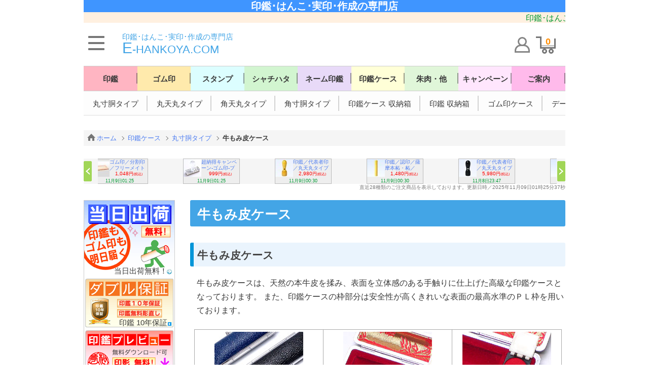

--- FILE ---
content_type: text/html; charset=UTF-8
request_url: https://www.e-hankoya.com/case-form/case-innerType-maruZundou-momi.html
body_size: 13939
content:
<!doctype html>
<html lang="ja">
<head>
<meta charset="UTF-8">
<title>牛もみ皮ケース｜丸寸胴タイプ｜印鑑ケース｜ケース | 印鑑･はんこ･実印･作成の専門店・いいはんこやどっとこむ&reg;【公式】</title>
<meta name="keywords" content="印鑑ケース,はんこケース,丸寸胴ケース,本牛もみ皮ケース,印鑑,実印,はんこ,通販,販売">
<meta name="description" content="丸寸胴用・本牛もみ皮ケースのご案内です。実印・銀行印・認印を収納するのにとても便利です。豊富な種類の印鑑ケースをご用意しておりますので是非、ご覧くださいませ。印鑑ケース・はんこケース・実印ケースは書籍・雑誌でおなじみの【いいはんこやどっとこむ】におまかせくださいませ。">
<meta name="robots" content="index,follow">
<meta content="width=device-width,user-scalable=yes" name="viewport">
<base href="https://www.e-hankoya.com/">
<link rel="shortcut icon" href="https://www.e-hankoya.com/images/favicon.ico">
<link rel="stylesheet" href="https://www.e-hankoya.com/sys/css/union.css?202201132" media="print" onload="this.media='all'">
<link rel="stylesheet" href="https://www.e-hankoya.com/sys/css/realtime.css" media="print" onload="this.media='all'">
<link rel="stylesheet" href="https://www.e-hankoya.com/_scripts/jcarousel/skins/eh/skin.css" media="print" onload="this.media='all'">
<script src="/sys/js/lib/jquery-1.5.1.min.js"></script>
<script src="/sys/js/lib/jquery.simplemodal.js" defer></script>
<script src="/sys/js/lib/jquery.smooth-scroll.js" defer></script>
<script src="/sys/js/common.js" defer></script>
<script src="/_scripts/jquery.jcarousel.js" defer></script>
<script src="/_scripts/common.js" defer></script>
<link rel="canonical" href="https://www.e-hankoya.com/case-form/case-innerType-maruZundou-momi.html">
<script src="//statics.a8.net/a8sales/a8sales.js"></script>
</head>
<body>
<h1>印鑑･はんこ･実印･作成の専門店</h1>
<p><span>印鑑･はんこ･実印･作成の専門店です。実印、銀行印、認印の印鑑プレビューが購入前に何度も無料で見れる、通販ショップいいはんこやどっとこむ&reg;【公式】では、ハイクオリティーの印鑑製品を、スピード出荷でお届けいたします。税込み5000円以上で送料完全無料！全て税込み表示です！</span></p>
<div class="header">
  <div id="menu-trigger" class="icon-menu">
    <span></span>
  </div>
  <a href="https://www.e-hankoya.com">
    <p>印鑑･はんこ･実印･作成の専門店</p><p>E-HANKOYA.COM</p>
  </a>
  <a href="https://www.e-hankoya.com/sys/cart.php" title="ショッピングカートを見る。">
    <span>0</span>
  </a>
  <a href="https://www.e-hankoya.com/sys/member/top.php" title="ログインする。">
    <span></span>
  </a>
</div>
<!--<div class="emergency">
■サーバーメンテナンスのご案内でございます。<br>
いつもご利用いただき、誠にありがとうございます！<br>
2023年6月9日（金）15：00～17：00位までとなっております。<br>
サーバーメンテナンスにより、１時間から２時間程度、ご注文や、ご入力ができなくなってしまいます。<br>
ご迷惑をおかけしますが、何卒、ご理解とご協力をお願いいたします。<br>
</div>-->
<ul class="ul-navi">
<li><a href="./inkan/index.html">印鑑</a></li>
<li><a href="./rubber/index.html">ゴム印</a></li>
<li><a href="./stamp/index.html">スタンプ</a></li>
<li><a href="./shachihata/index.html">シャチハタ</a></li>
<li><a href="./name/index.html">ネーム印鑑</a></li>
<li><a href="./case-form/index.html">印鑑ケース</a></li>
<li><a href="./supply/index.html">朱肉・他</a></li>
<li><a href="./campaign/index.html">キャンペーン</a></li>
<li><a href="./service/shopping-g/index.html">ご案内</a></li>
</ul><!-- end ul-navi -->
<ul class="ul-navi-tree">
<li><a href="./case-form/case-innerType-maruZundou.html">丸寸胴タイプ</a></li>
<li><a href="./case-form/case-innerType-maruTenmaru.html">丸天丸タイプ</a></li>
<li><a href="./case-form/case-innerType-kakuTenmaru.html">角天丸タイプ</a></li>
<li><a href="./case-form/case-innerType-kakuZundou.html">角寸胴タイプ</a></li>
<li><a href="./case-form/case-innerType-setCase.html">印鑑ケース 収納箱</a></li>
<li><a href="./case-form/case-innerType-setInkan.html">印鑑 収納箱</a></li>
<li><a href="./case-form/case-innerType-separate.html">ゴム印ケース</a></li>
<li><a href="./case-form/case-innerType-dataStamp.html">データスタンプ用</a></li>
</ul><!-- end ul-navi-tree -->
<ul class="path">
<li><a href="https://www.e-hankoya.com">ホーム</a></li>
<li><a href="./case-form/index.html">印鑑ケース</a></li>
<li><a href="./case-form/case-innerType-maruZundou.html">丸寸胴タイプ</a></li>
<li><strong>牛もみ皮ケース</strong></li>
</ul><!-- end path -->
<div class="realtime_carousel">
<ul id="realtime_carousel" class="jcarousel-skin-realtime">
		<li>
		<div class="rtCarouselItem">
			<div class="rtCarouselItemInside">
				<a href="https://www.e-hankoya.com/sys/item-detail.php?item=31010000" style="float:left" class="parentWindow">
					<img class="rtCarouselItemImage" src="https://www.e-hankoya.com/img/photo/35x35/31010000.jpg" alt="ゴム印／分割印／フリーメイトII／62mm×5mm／１枚" title="クリックいただくと【ゴム印／分割印／フリーメイトII／62mm×5mm／１枚】の商品詳細ページへ移動いたします。">
				</a>
				<a href="https://www.e-hankoya.com/sys/item-detail.php?item=31010000" class="parentWindow" title="11月9日01:25 にお買い上げいただきました、ゴム印／分割印／フリーメイトII／62mm×5mm／１枚の詳細をご覧いただくにはこちらをクリック下さいませ。">
					<span class="rtCarouselItemInsideP1">
					ゴム印／分割印／フリーメイトII／62mm×5mm／１枚
					</span>
					<span class="rtCarouselItemInsideP2">
					1,048<span class="rtCarouselItemPrice">円</span><span class="rtTax">(税込)</span>
					</span>
				</a>
			</div>
			<div class="rtCarouselTime">
				<p class="rtCarouselTimeInside">
				11月9日01:25 
				</p>
			</div>
		</div>
		</li>
		<li>
		<div class="rtCarouselItem">
			<div class="rtCarouselItemInside">
				<a href="https://www.e-hankoya.com/sys/item-detail.php?item=50050002" style="float:left" class="parentWindow">
					<img class="rtCarouselItemImage" src="https://www.e-hankoya.com/img/photo/35x35/50050002.jpg" alt="超納得キャンペーン-ゴム印-プラ台／長方形／住所印・社判／60mm（１～４行）" title="クリックいただくと【超納得キャンペーン-ゴム印-プラ台／長方形／住所印・社判／60mm（１～４行）】の商品詳細ページへ移動いたします。">
				</a>
				<a href="https://www.e-hankoya.com/sys/item-detail.php?item=50050002" class="parentWindow" title="11月9日01:25 にお買い上げいただきました、超納得キャンペーン-ゴム印-プラ台／長方形／住所印・社判／60mm（１～４行）の詳細をご覧いただくにはこちらをクリック下さいませ。">
					<span class="rtCarouselItemInsideP1">
					超納得キャンペーン-ゴム印-プラ台／長方形／住所印・社判／60mm（１～４行）
					</span>
					<span class="rtCarouselItemInsideP2">
					999<span class="rtCarouselItemPrice">円</span><span class="rtTax">(税込)</span>
					</span>
				</a>
			</div>
			<div class="rtCarouselTime">
				<p class="rtCarouselTimeInside">
				11月9日01:25 
				</p>
			</div>
		</div>
		</li>
		<li>
		<div class="rtCarouselItem">
			<div class="rtCarouselItemInside">
				<a href="https://www.e-hankoya.com/sys/item-detail.php?item=20001005" style="float:left" class="parentWindow">
					<img class="rtCarouselItemImage" src="https://www.e-hankoya.com/img/photo/35x35/20001005.jpg" alt="印鑑／代表者印／丸天丸タイプ／上柘・アカネ／18mm／ケース別／熟練職人の手彫り仕上げ" title="クリックいただくと【印鑑／代表者印／丸天丸タイプ／上柘・アカネ／18mm／ケース別／熟練職人の手彫り仕上げ】の商品詳細ページへ移動いたします。">
				</a>
				<a href="https://www.e-hankoya.com/sys/item-detail.php?item=20001005" class="parentWindow" title="11月9日00:30 にお買い上げいただきました、印鑑／代表者印／丸天丸タイプ／上柘・アカネ／18mm／ケース別／熟練職人の手彫り仕上げの詳細をご覧いただくにはこちらをクリック下さいませ。">
					<span class="rtCarouselItemInsideP1">
					印鑑／代表者印／丸天丸タイプ／上柘・アカネ／18mm／ケース別／熟練職人の手彫り仕上げ
					</span>
					<span class="rtCarouselItemInsideP2">
					2,980<span class="rtCarouselItemPrice">円</span><span class="rtTax">(税込)</span>
					</span>
				</a>
			</div>
			<div class="rtCarouselTime">
				<p class="rtCarouselTimeInside">
				11月9日00:30 
				</p>
			</div>
		</div>
		</li>
		<li>
		<div class="rtCarouselItem">
			<div class="rtCarouselItemInside">
				<a href="https://www.e-hankoya.com/sys/item-detail.php?item=12000010" style="float:left" class="parentWindow">
					<img class="rtCarouselItemImage" src="https://www.e-hankoya.com/img/photo/35x35/10000010.jpg" alt="印鑑／認印／薩摩本柘・柘／10.5mm／ケース別／熟練職人の手彫り仕上げ" title="クリックいただくと【印鑑／認印／薩摩本柘・柘／10.5mm／ケース別／熟練職人の手彫り仕上げ】の商品詳細ページへ移動いたします。">
				</a>
				<a href="https://www.e-hankoya.com/sys/item-detail.php?item=12000010" class="parentWindow" title="11月9日00:30 にお買い上げいただきました、印鑑／認印／薩摩本柘・柘／10.5mm／ケース別／熟練職人の手彫り仕上げの詳細をご覧いただくにはこちらをクリック下さいませ。">
					<span class="rtCarouselItemInsideP1">
					印鑑／認印／薩摩本柘・柘／10.5mm／ケース別／熟練職人の手彫り仕上げ
					</span>
					<span class="rtCarouselItemInsideP2">
					1,480<span class="rtCarouselItemPrice">円</span><span class="rtTax">(税込)</span>
					</span>
				</a>
			</div>
			<div class="rtCarouselTime">
				<p class="rtCarouselTimeInside">
				11月9日00:30 
				</p>
			</div>
		</div>
		</li>
		<li>
		<div class="rtCarouselItem">
			<div class="rtCarouselItemInside">
				<a href="https://www.e-hankoya.com/sys/item-detail.php?item=20001065" style="float:left" class="parentWindow">
					<img class="rtCarouselItemImage" src="https://www.e-hankoya.com/img/photo/35x35/20001065.jpg" alt="印鑑／代表者印／丸天丸タイプ／黒水牛／18mm／ケース別／熟練職人の手彫り仕上げ" title="クリックいただくと【印鑑／代表者印／丸天丸タイプ／黒水牛／18mm／ケース別／熟練職人の手彫り仕上げ】の商品詳細ページへ移動いたします。">
				</a>
				<a href="https://www.e-hankoya.com/sys/item-detail.php?item=20001065" class="parentWindow" title="11月8日23:47 にお買い上げいただきました、印鑑／代表者印／丸天丸タイプ／黒水牛／18mm／ケース別／熟練職人の手彫り仕上げの詳細をご覧いただくにはこちらをクリック下さいませ。">
					<span class="rtCarouselItemInsideP1">
					印鑑／代表者印／丸天丸タイプ／黒水牛／18mm／ケース別／熟練職人の手彫り仕上げ
					</span>
					<span class="rtCarouselItemInsideP2">
					5,980<span class="rtCarouselItemPrice">円</span><span class="rtTax">(税込)</span>
					</span>
				</a>
			</div>
			<div class="rtCarouselTime">
				<p class="rtCarouselTimeInside">
				11月8日23:47 
				</p>
			</div>
		</div>
		</li>
		<li>
		<div class="rtCarouselItem">
			<div class="rtCarouselItemInside">
				<a href="https://www.e-hankoya.com/sys/item-detail.php?item=12000010" style="float:left" class="parentWindow">
					<img class="rtCarouselItemImage" src="https://www.e-hankoya.com/img/photo/35x35/10000010.jpg" alt="印鑑／認印／薩摩本柘・柘／10.5mm／ケース別／熟練職人の手彫り仕上げ" title="クリックいただくと【印鑑／認印／薩摩本柘・柘／10.5mm／ケース別／熟練職人の手彫り仕上げ】の商品詳細ページへ移動いたします。">
				</a>
				<a href="https://www.e-hankoya.com/sys/item-detail.php?item=12000010" class="parentWindow" title="11月8日23:47 にお買い上げいただきました、印鑑／認印／薩摩本柘・柘／10.5mm／ケース別／熟練職人の手彫り仕上げの詳細をご覧いただくにはこちらをクリック下さいませ。">
					<span class="rtCarouselItemInsideP1">
					印鑑／認印／薩摩本柘・柘／10.5mm／ケース別／熟練職人の手彫り仕上げ
					</span>
					<span class="rtCarouselItemInsideP2">
					1,480<span class="rtCarouselItemPrice">円</span><span class="rtTax">(税込)</span>
					</span>
				</a>
			</div>
			<div class="rtCarouselTime">
				<p class="rtCarouselTimeInside">
				11月8日23:47 
				</p>
			</div>
		</div>
		</li>
		<li>
		<div class="rtCarouselItem">
			<div class="rtCarouselItemInside">
				<a href="https://www.e-hankoya.com/sys/item-detail.php?item=20001005" style="float:left" class="parentWindow">
					<img class="rtCarouselItemImage" src="https://www.e-hankoya.com/img/photo/35x35/20001005.jpg" alt="印鑑／代表者印／丸天丸タイプ／上柘・アカネ／18mm／ケース別／熟練職人の手彫り仕上げ" title="クリックいただくと【印鑑／代表者印／丸天丸タイプ／上柘・アカネ／18mm／ケース別／熟練職人の手彫り仕上げ】の商品詳細ページへ移動いたします。">
				</a>
				<a href="https://www.e-hankoya.com/sys/item-detail.php?item=20001005" class="parentWindow" title="11月8日23:37 にお買い上げいただきました、印鑑／代表者印／丸天丸タイプ／上柘・アカネ／18mm／ケース別／熟練職人の手彫り仕上げの詳細をご覧いただくにはこちらをクリック下さいませ。">
					<span class="rtCarouselItemInsideP1">
					印鑑／代表者印／丸天丸タイプ／上柘・アカネ／18mm／ケース別／熟練職人の手彫り仕上げ
					</span>
					<span class="rtCarouselItemInsideP2">
					2,980<span class="rtCarouselItemPrice">円</span><span class="rtTax">(税込)</span>
					</span>
				</a>
			</div>
			<div class="rtCarouselTime">
				<p class="rtCarouselTimeInside">
				11月8日23:37 
				</p>
			</div>
		</div>
		</li>
		<li>
		<div class="rtCarouselItem">
			<div class="rtCarouselItemInside">
				<a href="https://www.e-hankoya.com/sys/item-detail.php?item=10000012" style="float:left" class="parentWindow">
					<img class="rtCarouselItemImage" src="https://www.e-hankoya.com/img/photo/35x35/10000012.jpg" alt="印鑑／実印／薩摩本柘・柘／13.5mm／ケース別／熟練職人の手彫り仕上げ" title="クリックいただくと【印鑑／実印／薩摩本柘・柘／13.5mm／ケース別／熟練職人の手彫り仕上げ】の商品詳細ページへ移動いたします。">
				</a>
				<a href="https://www.e-hankoya.com/sys/item-detail.php?item=10000012" class="parentWindow" title="11月8日23:29 にお買い上げいただきました、印鑑／実印／薩摩本柘・柘／13.5mm／ケース別／熟練職人の手彫り仕上げの詳細をご覧いただくにはこちらをクリック下さいませ。">
					<span class="rtCarouselItemInsideP1">
					印鑑／実印／薩摩本柘・柘／13.5mm／ケース別／熟練職人の手彫り仕上げ
					</span>
					<span class="rtCarouselItemInsideP2">
					2,480<span class="rtCarouselItemPrice">円</span><span class="rtTax">(税込)</span>
					</span>
				</a>
			</div>
			<div class="rtCarouselTime">
				<p class="rtCarouselTimeInside">
				11月8日23:29 
				</p>
			</div>
		</div>
		</li>
		<li>
		<div class="rtCarouselItem">
			<div class="rtCarouselItemInside">
				<a href="https://www.e-hankoya.com/sys/item-detail.php?item=10000064" style="float:left" class="parentWindow">
					<img class="rtCarouselItemImage" src="https://www.e-hankoya.com/img/photo/35x35/10000064.jpg" alt="印鑑／実印／黒水牛／16.5mm／ケース別／熟練職人の手彫り仕上げ" title="クリックいただくと【印鑑／実印／黒水牛／16.5mm／ケース別／熟練職人の手彫り仕上げ】の商品詳細ページへ移動いたします。">
				</a>
				<a href="https://www.e-hankoya.com/sys/item-detail.php?item=10000064" class="parentWindow" title="11月8日23:29 にお買い上げいただきました、印鑑／実印／黒水牛／16.5mm／ケース別／熟練職人の手彫り仕上げの詳細をご覧いただくにはこちらをクリック下さいませ。">
					<span class="rtCarouselItemInsideP1">
					印鑑／実印／黒水牛／16.5mm／ケース別／熟練職人の手彫り仕上げ
					</span>
					<span class="rtCarouselItemInsideP2">
					4,580<span class="rtCarouselItemPrice">円</span><span class="rtTax">(税込)</span>
					</span>
				</a>
			</div>
			<div class="rtCarouselTime">
				<p class="rtCarouselTimeInside">
				11月8日23:29 
				</p>
			</div>
		</div>
		</li>
		<li>
		<div class="rtCarouselItem">
			<div class="rtCarouselItemInside">
				<a href="https://www.e-hankoya.com/sys/item-detail.php?item=26150000" style="float:left" class="parentWindow">
					<img class="rtCarouselItemImage" src="https://www.e-hankoya.com/img/photo/35x35/26150000.jpg" alt="印鑑／法人設立 印鑑セット／上柘・アカネ／３本セット(丸天丸・丸天丸・角天丸)+皮袋+セットケース付／熟練職人の手彫り仕上げ" title="クリックいただくと【印鑑／法人設立 印鑑セット／上柘・アカネ／３本セット(丸天丸・丸天丸・角天丸)+皮袋+セットケース付／熟練職人の手彫り仕上げ】の商品詳細ページへ移動いたします。">
				</a>
				<a href="https://www.e-hankoya.com/sys/item-detail.php?item=26150000" class="parentWindow" title="11月8日23:25 にお買い上げいただきました、印鑑／法人設立 印鑑セット／上柘・アカネ／３本セット(丸天丸・丸天丸・角天丸)+皮袋+セットケース付／熟練職人の手彫り仕上げの詳細をご覧いただくにはこちらをクリック下さいませ。">
					<span class="rtCarouselItemInsideP1">
					印鑑／法人設立 印鑑セット／上柘・アカネ／３本セット(丸天丸・丸天丸・角天丸)+皮袋+セットケース付／熟練職人の手彫り仕上げ
					</span>
					<span class="rtCarouselItemInsideP2">
					10,030<span class="rtCarouselItemPrice">円</span><span class="rtTax">(税込)</span>
					</span>
				</a>
			</div>
			<div class="rtCarouselTime">
				<p class="rtCarouselTimeInside">
				11月8日23:25 
				</p>
			</div>
		</div>
		</li>
		<li>
		<div class="rtCarouselItem">
			<div class="rtCarouselItemInside">
				<a href="https://www.e-hankoya.com/sys/item-detail.php?item=30000001" style="float:left" class="parentWindow">
					<img class="rtCarouselItemImage" src="https://www.e-hankoya.com/img/photo/35x35/30000001.jpg" alt="ゴム印-プラ台／長方形／住所印・社判／60×20mm（１～４行）" title="クリックいただくと【ゴム印-プラ台／長方形／住所印・社判／60×20mm（１～４行）】の商品詳細ページへ移動いたします。">
				</a>
				<a href="https://www.e-hankoya.com/sys/item-detail.php?item=30000001" class="parentWindow" title="11月8日23:25 にお買い上げいただきました、ゴム印-プラ台／長方形／住所印・社判／60×20mm（１～４行）の詳細をご覧いただくにはこちらをクリック下さいませ。">
					<span class="rtCarouselItemInsideP1">
					ゴム印-プラ台／長方形／住所印・社判／60×20mm（１～４行）
					</span>
					<span class="rtCarouselItemInsideP2">
					1,192<span class="rtCarouselItemPrice">円</span><span class="rtTax">(税込)</span>
					</span>
				</a>
			</div>
			<div class="rtCarouselTime">
				<p class="rtCarouselTimeInside">
				11月8日23:25 
				</p>
			</div>
		</div>
		</li>
		<li>
		<div class="rtCarouselItem">
			<div class="rtCarouselItemInside">
				<a href="https://www.e-hankoya.com/sys/item-detail.php?item=50050002" style="float:left" class="parentWindow">
					<img class="rtCarouselItemImage" src="https://www.e-hankoya.com/img/photo/35x35/50050002.jpg" alt="超納得キャンペーン-ゴム印-プラ台／長方形／住所印・社判／60mm（１～４行）" title="クリックいただくと【超納得キャンペーン-ゴム印-プラ台／長方形／住所印・社判／60mm（１～４行）】の商品詳細ページへ移動いたします。">
				</a>
				<a href="https://www.e-hankoya.com/sys/item-detail.php?item=50050002" class="parentWindow" title="11月8日23:18 にお買い上げいただきました、超納得キャンペーン-ゴム印-プラ台／長方形／住所印・社判／60mm（１～４行）の詳細をご覧いただくにはこちらをクリック下さいませ。">
					<span class="rtCarouselItemInsideP1">
					超納得キャンペーン-ゴム印-プラ台／長方形／住所印・社判／60mm（１～４行）
					</span>
					<span class="rtCarouselItemInsideP2">
					999<span class="rtCarouselItemPrice">円</span><span class="rtTax">(税込)</span>
					</span>
				</a>
			</div>
			<div class="rtCarouselTime">
				<p class="rtCarouselTimeInside">
				11月8日23:18 
				</p>
			</div>
		</div>
		</li>
		<li>
		<div class="rtCarouselItem">
			<div class="rtCarouselItemInside">
				<a href="https://www.e-hankoya.com/sys/item-detail.php?item=31000000" style="float:left" class="parentWindow">
					<img class="rtCarouselItemImage" src="https://www.e-hankoya.com/img/photo/35x35/31000000.jpg" alt="ゴム印／分割印／アドレスマークII／62mm×5mm／１枚" title="クリックいただくと【ゴム印／分割印／アドレスマークII／62mm×5mm／１枚】の商品詳細ページへ移動いたします。">
				</a>
				<a href="https://www.e-hankoya.com/sys/item-detail.php?item=31000000" class="parentWindow" title="11月8日23:18 にお買い上げいただきました、ゴム印／分割印／アドレスマークII／62mm×5mm／１枚の詳細をご覧いただくにはこちらをクリック下さいませ。">
					<span class="rtCarouselItemInsideP1">
					ゴム印／分割印／アドレスマークII／62mm×5mm／１枚
					</span>
					<span class="rtCarouselItemInsideP2">
					1,088<span class="rtCarouselItemPrice">円</span><span class="rtTax">(税込)</span>
					</span>
				</a>
			</div>
			<div class="rtCarouselTime">
				<p class="rtCarouselTimeInside">
				11月8日23:18 
				</p>
			</div>
		</div>
		</li>
		<li>
		<div class="rtCarouselItem">
			<div class="rtCarouselItemInside">
				<a href="https://www.e-hankoya.com/sys/item-detail.php?item=10000063" style="float:left" class="parentWindow">
					<img class="rtCarouselItemImage" src="https://www.e-hankoya.com/img/photo/35x35/10000063.jpg" alt="印鑑／実印／黒水牛／15mm／ケース別／熟練職人の手彫り仕上げ" title="クリックいただくと【印鑑／実印／黒水牛／15mm／ケース別／熟練職人の手彫り仕上げ】の商品詳細ページへ移動いたします。">
				</a>
				<a href="https://www.e-hankoya.com/sys/item-detail.php?item=10000063" class="parentWindow" title="11月8日23:16 にお買い上げいただきました、印鑑／実印／黒水牛／15mm／ケース別／熟練職人の手彫り仕上げの詳細をご覧いただくにはこちらをクリック下さいませ。">
					<span class="rtCarouselItemInsideP1">
					印鑑／実印／黒水牛／15mm／ケース別／熟練職人の手彫り仕上げ
					</span>
					<span class="rtCarouselItemInsideP2">
					3,980<span class="rtCarouselItemPrice">円</span><span class="rtTax">(税込)</span>
					</span>
				</a>
			</div>
			<div class="rtCarouselTime">
				<p class="rtCarouselTimeInside">
				11月8日23:16 
				</p>
			</div>
		</div>
		</li>
		<li>
		<div class="rtCarouselItem">
			<div class="rtCarouselItemInside">
				<a href="https://www.e-hankoya.com/sys/item-detail.php?item=12000060" style="float:left" class="parentWindow">
					<img class="rtCarouselItemImage" src="https://www.e-hankoya.com/img/photo/35x35/10000060.jpg" alt="印鑑／認印／黒水牛／10.5mm／ケース別／熟練職人の手彫り仕上げ" title="クリックいただくと【印鑑／認印／黒水牛／10.5mm／ケース別／熟練職人の手彫り仕上げ】の商品詳細ページへ移動いたします。">
				</a>
				<a href="https://www.e-hankoya.com/sys/item-detail.php?item=12000060" class="parentWindow" title="11月8日23:16 にお買い上げいただきました、印鑑／認印／黒水牛／10.5mm／ケース別／熟練職人の手彫り仕上げの詳細をご覧いただくにはこちらをクリック下さいませ。">
					<span class="rtCarouselItemInsideP1">
					印鑑／認印／黒水牛／10.5mm／ケース別／熟練職人の手彫り仕上げ
					</span>
					<span class="rtCarouselItemInsideP2">
					1,780<span class="rtCarouselItemPrice">円</span><span class="rtTax">(税込)</span>
					</span>
				</a>
			</div>
			<div class="rtCarouselTime">
				<p class="rtCarouselTimeInside">
				11月8日23:16 
				</p>
			</div>
		</div>
		</li>
		<li>
		<div class="rtCarouselItem">
			<div class="rtCarouselItemInside">
				<a href="https://www.e-hankoya.com/sys/item-detail.php?item=11000062" style="float:left" class="parentWindow">
					<img class="rtCarouselItemImage" src="https://www.e-hankoya.com/img/photo/35x35/10000062.jpg" alt="印鑑／銀行印／黒水牛／13.5mm／ケース別／熟練職人の手彫り仕上げ" title="クリックいただくと【印鑑／銀行印／黒水牛／13.5mm／ケース別／熟練職人の手彫り仕上げ】の商品詳細ページへ移動いたします。">
				</a>
				<a href="https://www.e-hankoya.com/sys/item-detail.php?item=11000062" class="parentWindow" title="11月8日23:16 にお買い上げいただきました、印鑑／銀行印／黒水牛／13.5mm／ケース別／熟練職人の手彫り仕上げの詳細をご覧いただくにはこちらをクリック下さいませ。">
					<span class="rtCarouselItemInsideP1">
					印鑑／銀行印／黒水牛／13.5mm／ケース別／熟練職人の手彫り仕上げ
					</span>
					<span class="rtCarouselItemInsideP2">
					3,280<span class="rtCarouselItemPrice">円</span><span class="rtTax">(税込)</span>
					</span>
				</a>
			</div>
			<div class="rtCarouselTime">
				<p class="rtCarouselTimeInside">
				11月8日23:16 
				</p>
			</div>
		</div>
		</li>
		<li>
		<div class="rtCarouselItem">
			<div class="rtCarouselItemInside">
				<a href="https://www.e-hankoya.com/sys/item-detail.php?item=30002002" style="float:left" class="parentWindow">
					<img class="rtCarouselItemImage" src="https://www.e-hankoya.com/img/photo/35x35/30002002.jpg" alt="ゴム印-角印・社印／Ｔ角ホルダー7号（印面 21mm）" title="クリックいただくと【ゴム印-角印・社印／Ｔ角ホルダー7号（印面 21mm）】の商品詳細ページへ移動いたします。">
				</a>
				<a href="https://www.e-hankoya.com/sys/item-detail.php?item=30002002" class="parentWindow" title="11月8日23:14 にお買い上げいただきました、ゴム印-角印・社印／Ｔ角ホルダー7号（印面 21mm）の詳細をご覧いただくにはこちらをクリック下さいませ。">
					<span class="rtCarouselItemInsideP1">
					ゴム印-角印・社印／Ｔ角ホルダー7号（印面 21mm）
					</span>
					<span class="rtCarouselItemInsideP2">
					1,035<span class="rtCarouselItemPrice">円</span><span class="rtTax">(税込)</span>
					</span>
				</a>
			</div>
			<div class="rtCarouselTime">
				<p class="rtCarouselTimeInside">
				11月8日23:14 
				</p>
			</div>
		</div>
		</li>
		<li>
		<div class="rtCarouselItem">
			<div class="rtCarouselItemInside">
				<a href="https://www.e-hankoya.com/sys/item-detail.php?item=18100604" style="float:left" class="parentWindow">
					<img class="rtCarouselItemImage" src="https://www.e-hankoya.com/img/photo/35x35/18100604.jpg" alt="かわいい印鑑／てまり／【ピンク】／12mm／ケース別／熟練職人の手彫り仕上げ" title="クリックいただくと【かわいい印鑑／てまり／【ピンク】／12mm／ケース別／熟練職人の手彫り仕上げ】の商品詳細ページへ移動いたします。">
				</a>
				<a href="https://www.e-hankoya.com/sys/item-detail.php?item=18100604" class="parentWindow" title="11月8日23:14 にお買い上げいただきました、かわいい印鑑／てまり／【ピンク】／12mm／ケース別／熟練職人の手彫り仕上げの詳細をご覧いただくにはこちらをクリック下さいませ。">
					<span class="rtCarouselItemInsideP1">
					かわいい印鑑／てまり／【ピンク】／12mm／ケース別／熟練職人の手彫り仕上げ
					</span>
					<span class="rtCarouselItemInsideP2">
					2,780<span class="rtCarouselItemPrice">円</span><span class="rtTax">(税込)</span>
					</span>
				</a>
			</div>
			<div class="rtCarouselTime">
				<p class="rtCarouselTimeInside">
				11月8日23:14 
				</p>
			</div>
		</div>
		</li>
		<li>
		<div class="rtCarouselItem">
			<div class="rtCarouselItemInside">
				<a href="https://www.e-hankoya.com/sys/item-detail.php?item=11000012" style="float:left" class="parentWindow">
					<img class="rtCarouselItemImage" src="https://www.e-hankoya.com/img/photo/35x35/10000012.jpg" alt="印鑑／銀行印／薩摩本柘・柘／13.5mm／ケース別／熟練職人の手彫り仕上げ" title="クリックいただくと【印鑑／銀行印／薩摩本柘・柘／13.5mm／ケース別／熟練職人の手彫り仕上げ】の商品詳細ページへ移動いたします。">
				</a>
				<a href="https://www.e-hankoya.com/sys/item-detail.php?item=11000012" class="parentWindow" title="11月8日23:08 にお買い上げいただきました、印鑑／銀行印／薩摩本柘・柘／13.5mm／ケース別／熟練職人の手彫り仕上げの詳細をご覧いただくにはこちらをクリック下さいませ。">
					<span class="rtCarouselItemInsideP1">
					印鑑／銀行印／薩摩本柘・柘／13.5mm／ケース別／熟練職人の手彫り仕上げ
					</span>
					<span class="rtCarouselItemInsideP2">
					2,480<span class="rtCarouselItemPrice">円</span><span class="rtTax">(税込)</span>
					</span>
				</a>
			</div>
			<div class="rtCarouselTime">
				<p class="rtCarouselTimeInside">
				11月8日23:08 
				</p>
			</div>
		</div>
		</li>
		<li>
		<div class="rtCarouselItem">
			<div class="rtCarouselItemInside">
				<a href="https://www.e-hankoya.com/sys/item-detail.php?item=26050600" style="float:left" class="parentWindow">
					<img class="rtCarouselItemImage" src="https://www.e-hankoya.com/img/photo/35x35/26050600.jpg" alt="印鑑／法人設立 印鑑セット／黒水牛／３本セット(丸天丸・丸天丸・角天丸)+セットケース付／熟練職人の手彫り仕上げ" title="クリックいただくと【印鑑／法人設立 印鑑セット／黒水牛／３本セット(丸天丸・丸天丸・角天丸)+セットケース付／熟練職人の手彫り仕上げ】の商品詳細ページへ移動いたします。">
				</a>
				<a href="https://www.e-hankoya.com/sys/item-detail.php?item=26050600" class="parentWindow" title="11月8日23:08 にお買い上げいただきました、印鑑／法人設立 印鑑セット／黒水牛／３本セット(丸天丸・丸天丸・角天丸)+セットケース付／熟練職人の手彫り仕上げの詳細をご覧いただくにはこちらをクリック下さいませ。">
					<span class="rtCarouselItemInsideP1">
					印鑑／法人設立 印鑑セット／黒水牛／３本セット(丸天丸・丸天丸・角天丸)+セットケース付／熟練職人の手彫り仕上げ
					</span>
					<span class="rtCarouselItemInsideP2">
					18,330<span class="rtCarouselItemPrice">円</span><span class="rtTax">(税込)</span>
					</span>
				</a>
			</div>
			<div class="rtCarouselTime">
				<p class="rtCarouselTimeInside">
				11月8日23:08 
				</p>
			</div>
		</div>
		</li>
		<li>
		<div class="rtCarouselItem">
			<div class="rtCarouselItemInside">
				<a href="https://www.e-hankoya.com/sys/item-detail.php?item=20001005" style="float:left" class="parentWindow">
					<img class="rtCarouselItemImage" src="https://www.e-hankoya.com/img/photo/35x35/20001005.jpg" alt="印鑑／代表者印／丸天丸タイプ／上柘・アカネ／18mm／ケース別／熟練職人の手彫り仕上げ" title="クリックいただくと【印鑑／代表者印／丸天丸タイプ／上柘・アカネ／18mm／ケース別／熟練職人の手彫り仕上げ】の商品詳細ページへ移動いたします。">
				</a>
				<a href="https://www.e-hankoya.com/sys/item-detail.php?item=20001005" class="parentWindow" title="11月8日23:02 にお買い上げいただきました、印鑑／代表者印／丸天丸タイプ／上柘・アカネ／18mm／ケース別／熟練職人の手彫り仕上げの詳細をご覧いただくにはこちらをクリック下さいませ。">
					<span class="rtCarouselItemInsideP1">
					印鑑／代表者印／丸天丸タイプ／上柘・アカネ／18mm／ケース別／熟練職人の手彫り仕上げ
					</span>
					<span class="rtCarouselItemInsideP2">
					2,980<span class="rtCarouselItemPrice">円</span><span class="rtTax">(税込)</span>
					</span>
				</a>
			</div>
			<div class="rtCarouselTime">
				<p class="rtCarouselTimeInside">
				11月8日23:02 
				</p>
			</div>
		</div>
		</li>
		<li>
		<div class="rtCarouselItem">
			<div class="rtCarouselItemInside">
				<a href="https://www.e-hankoya.com/sys/item-detail.php?item=10000002" style="float:left" class="parentWindow">
					<img class="rtCarouselItemImage" src="https://www.e-hankoya.com/img/photo/35x35/10000002.jpg" alt="印鑑／実印／上柘・アカネ／13.5mm／ケース別／熟練職人の手彫り仕上げ" title="クリックいただくと【印鑑／実印／上柘・アカネ／13.5mm／ケース別／熟練職人の手彫り仕上げ】の商品詳細ページへ移動いたします。">
				</a>
				<a href="https://www.e-hankoya.com/sys/item-detail.php?item=10000002" class="parentWindow" title="11月8日23:02 にお買い上げいただきました、印鑑／実印／上柘・アカネ／13.5mm／ケース別／熟練職人の手彫り仕上げの詳細をご覧いただくにはこちらをクリック下さいませ。">
					<span class="rtCarouselItemInsideP1">
					印鑑／実印／上柘・アカネ／13.5mm／ケース別／熟練職人の手彫り仕上げ
					</span>
					<span class="rtCarouselItemInsideP2">
					1,780<span class="rtCarouselItemPrice">円</span><span class="rtTax">(税込)</span>
					</span>
				</a>
			</div>
			<div class="rtCarouselTime">
				<p class="rtCarouselTimeInside">
				11月8日23:02 
				</p>
			</div>
		</div>
		</li>
		<li>
		<div class="rtCarouselItem">
			<div class="rtCarouselItemInside">
				<a href="https://www.e-hankoya.com/sys/item-detail.php?item=31010003" style="float:left" class="parentWindow">
					<img class="rtCarouselItemImage" src="https://www.e-hankoya.com/img/photo/35x35/31010003.jpg" alt="ゴム印／分割印／フリーメイトII／62mm×8.5mm／１枚" title="クリックいただくと【ゴム印／分割印／フリーメイトII／62mm×8.5mm／１枚】の商品詳細ページへ移動いたします。">
				</a>
				<a href="https://www.e-hankoya.com/sys/item-detail.php?item=31010003" class="parentWindow" title="11月8日23:02 にお買い上げいただきました、ゴム印／分割印／フリーメイトII／62mm×8.5mm／１枚の詳細をご覧いただくにはこちらをクリック下さいませ。">
					<span class="rtCarouselItemInsideP1">
					ゴム印／分割印／フリーメイトII／62mm×8.5mm／１枚
					</span>
					<span class="rtCarouselItemInsideP2">
					1,081<span class="rtCarouselItemPrice">円</span><span class="rtTax">(税込)</span>
					</span>
				</a>
			</div>
			<div class="rtCarouselTime">
				<p class="rtCarouselTimeInside">
				11月8日23:02 
				</p>
			</div>
		</div>
		</li>
		<li>
		<div class="rtCarouselItem">
			<div class="rtCarouselItemInside">
				<a href="https://www.e-hankoya.com/sys/item-detail.php?item=30000001" style="float:left" class="parentWindow">
					<img class="rtCarouselItemImage" src="https://www.e-hankoya.com/img/photo/35x35/30000001.jpg" alt="ゴム印-プラ台／長方形／住所印・社判／60×20mm（１～４行）" title="クリックいただくと【ゴム印-プラ台／長方形／住所印・社判／60×20mm（１～４行）】の商品詳細ページへ移動いたします。">
				</a>
				<a href="https://www.e-hankoya.com/sys/item-detail.php?item=30000001" class="parentWindow" title="11月8日22:57 にお買い上げいただきました、ゴム印-プラ台／長方形／住所印・社判／60×20mm（１～４行）の詳細をご覧いただくにはこちらをクリック下さいませ。">
					<span class="rtCarouselItemInsideP1">
					ゴム印-プラ台／長方形／住所印・社判／60×20mm（１～４行）
					</span>
					<span class="rtCarouselItemInsideP2">
					1,192<span class="rtCarouselItemPrice">円</span><span class="rtTax">(税込)</span>
					</span>
				</a>
			</div>
			<div class="rtCarouselTime">
				<p class="rtCarouselTimeInside">
				11月8日22:57 
				</p>
			</div>
		</div>
		</li>
		<li>
		<div class="rtCarouselItem">
			<div class="rtCarouselItemInside">
				<a href="https://www.e-hankoya.com/sys/item-detail.php?item=20000005" style="float:left" class="parentWindow">
					<img class="rtCarouselItemImage" src="https://www.e-hankoya.com/img/photo/35x35/20000005.jpg" alt="印鑑／代表者印／丸寸胴タイプ／上柘・アカネ／18mm／ケース別／熟練職人の手彫り仕上げ" title="クリックいただくと【印鑑／代表者印／丸寸胴タイプ／上柘・アカネ／18mm／ケース別／熟練職人の手彫り仕上げ】の商品詳細ページへ移動いたします。">
				</a>
				<a href="https://www.e-hankoya.com/sys/item-detail.php?item=20000005" class="parentWindow" title="11月8日22:57 にお買い上げいただきました、印鑑／代表者印／丸寸胴タイプ／上柘・アカネ／18mm／ケース別／熟練職人の手彫り仕上げの詳細をご覧いただくにはこちらをクリック下さいませ。">
					<span class="rtCarouselItemInsideP1">
					印鑑／代表者印／丸寸胴タイプ／上柘・アカネ／18mm／ケース別／熟練職人の手彫り仕上げ
					</span>
					<span class="rtCarouselItemInsideP2">
					2,480<span class="rtCarouselItemPrice">円</span><span class="rtTax">(税込)</span>
					</span>
				</a>
			</div>
			<div class="rtCarouselTime">
				<p class="rtCarouselTimeInside">
				11月8日22:57 
				</p>
			</div>
		</div>
		</li>
		<li>
		<div class="rtCarouselItem">
			<div class="rtCarouselItemInside">
				<a href="https://www.e-hankoya.com/sys/item-detail.php?item=10000063" style="float:left" class="parentWindow">
					<img class="rtCarouselItemImage" src="https://www.e-hankoya.com/img/photo/35x35/10000063.jpg" alt="印鑑／実印／黒水牛／15mm／ケース別／熟練職人の手彫り仕上げ" title="クリックいただくと【印鑑／実印／黒水牛／15mm／ケース別／熟練職人の手彫り仕上げ】の商品詳細ページへ移動いたします。">
				</a>
				<a href="https://www.e-hankoya.com/sys/item-detail.php?item=10000063" class="parentWindow" title="11月8日22:56 にお買い上げいただきました、印鑑／実印／黒水牛／15mm／ケース別／熟練職人の手彫り仕上げの詳細をご覧いただくにはこちらをクリック下さいませ。">
					<span class="rtCarouselItemInsideP1">
					印鑑／実印／黒水牛／15mm／ケース別／熟練職人の手彫り仕上げ
					</span>
					<span class="rtCarouselItemInsideP2">
					3,980<span class="rtCarouselItemPrice">円</span><span class="rtTax">(税込)</span>
					</span>
				</a>
			</div>
			<div class="rtCarouselTime">
				<p class="rtCarouselTimeInside">
				11月8日22:56 
				</p>
			</div>
		</div>
		</li>
		<li>
		<div class="rtCarouselItem">
			<div class="rtCarouselItemInside">
				<a href="https://www.e-hankoya.com/sys/item-detail.php?item=20000065" style="float:left" class="parentWindow">
					<img class="rtCarouselItemImage" src="https://www.e-hankoya.com/img/photo/35x35/20000065.jpg" alt="印鑑／代表者印／丸寸胴タイプ／黒水牛／18mm／ケース別／熟練職人の手彫り仕上げ" title="クリックいただくと【印鑑／代表者印／丸寸胴タイプ／黒水牛／18mm／ケース別／熟練職人の手彫り仕上げ】の商品詳細ページへ移動いたします。">
				</a>
				<a href="https://www.e-hankoya.com/sys/item-detail.php?item=20000065" class="parentWindow" title="11月8日22:56 にお買い上げいただきました、印鑑／代表者印／丸寸胴タイプ／黒水牛／18mm／ケース別／熟練職人の手彫り仕上げの詳細をご覧いただくにはこちらをクリック下さいませ。">
					<span class="rtCarouselItemInsideP1">
					印鑑／代表者印／丸寸胴タイプ／黒水牛／18mm／ケース別／熟練職人の手彫り仕上げ
					</span>
					<span class="rtCarouselItemInsideP2">
					4,980<span class="rtCarouselItemPrice">円</span><span class="rtTax">(税込)</span>
					</span>
				</a>
			</div>
			<div class="rtCarouselTime">
				<p class="rtCarouselTimeInside">
				11月8日22:56 
				</p>
			</div>
		</div>
		</li>
		<li>
		<div class="rtCarouselItem">
			<div class="rtCarouselItemInside">
				<a href="https://www.e-hankoya.com/sys/item-detail.php?item=24150600" style="float:left" class="parentWindow">
					<img class="rtCarouselItemImage" src="https://www.e-hankoya.com/img/photo/35x35/24150600.jpg" alt="印鑑／法人設立 印鑑セット／黒水牛／3本セット(丸天丸・丸天丸・角天丸)+皮袋付／熟練職人の手彫り仕上げ" title="クリックいただくと【印鑑／法人設立 印鑑セット／黒水牛／3本セット(丸天丸・丸天丸・角天丸)+皮袋付／熟練職人の手彫り仕上げ】の商品詳細ページへ移動いたします。">
				</a>
				<a href="https://www.e-hankoya.com/sys/item-detail.php?item=24150600" class="parentWindow" title="11月8日22:44 にお買い上げいただきました、印鑑／法人設立 印鑑セット／黒水牛／3本セット(丸天丸・丸天丸・角天丸)+皮袋付／熟練職人の手彫り仕上げの詳細をご覧いただくにはこちらをクリック下さいませ。">
					<span class="rtCarouselItemInsideP1">
					印鑑／法人設立 印鑑セット／黒水牛／3本セット(丸天丸・丸天丸・角天丸)+皮袋付／熟練職人の手彫り仕上げ
					</span>
					<span class="rtCarouselItemInsideP2">
					18,130<span class="rtCarouselItemPrice">円</span><span class="rtTax">(税込)</span>
					</span>
				</a>
			</div>
			<div class="rtCarouselTime">
				<p class="rtCarouselTimeInside">
				11月8日22:44 
				</p>
			</div>
		</div>
		</li>
</ul>
</div>
<p class="upi">直近28種類のご注文商品を表示しております。更新日時／2025年11月09日01時25分37秒</p>
<!-- /Realtime Carousel -->
<div class="contents">

<h2 class="h2-info" id="header">牛もみ皮ケース</h2><!-- end h2-info -->

<h3 class="h3-info">牛もみ皮ケース</h3><!-- end h3-info -->
<p><!-- h3-info-p -->
牛もみ皮ケースは、天然の本牛皮を揉み、表面を立体感のある手触りに仕上げた高級な印鑑ケースとなっております。
また、印鑑ケースの枠部分は安全性が高くきれいな表面の最高水準のＰＬ枠を用いております。
</p><!-- end h3-info-p -->
<table class="table-chart">
  <tr>
    <td>
      <img src="./img/case/momitop-01.jpg" width="175" height="105" alt="印鑑ケース／牛もみ皮ケース／イメージ画像1">
    </td>
    <td>
      <img src="./img/case/momitop-02.jpg" width="175" height="105" alt="印鑑ケース／牛もみ皮ケース／イメージ画像2">
    </td>
    <td>
      <img src="./img/case/momitop-03.jpg" width="175" height="105" alt="印鑑ケース／牛もみ皮ケース／イメージ画像3">
    </td>
  </tr>
  <tr>
    <td><p>特別製のＰＬ枠は大変精度の高い物を使用しており美しく、耐久性に優れた弊社一押しの印鑑ケースのひとつです。</p></td>
    <td><p>印鑑側には汚れが目立たないビロード調の赤、ふた側には縁起物でもある高級感溢れる朱竹柄で仕上げております。</p></td>
    <td><p>簡易朱肉が付いてますのでとても便利です。スポンジではなく高級布モルトを使用しております。</p></td>
  </tr>
</table>

<h3 class="h3-product">牛もみ皮ケース／ブラック</h3><!-- end h3-product -->

<table class="inkan-table">
  <tr>
    <td>
    <p><a href="./sys/item-detail.php?item=40000000"><img src="./img/ppm/m40000000.jpg" alt="拡大します" width="150" height="150"></a></p>
    <dl>
      <dt>牛もみ皮ケース</dt>
      <dd>色／ブラック</dd>
      <dd>表面／本牛皮</dd>
      <dd>枠／ＰＬ枠</dd>
      <dd>簡易朱肉／13mm</dd>
      <dd>丸寸胴／10.5～12mm</dd>
    </dl>
    <div class="good-price">&yen;873</div><div class="with-tax">（税込）</div>
    <div class="btn-cart"><a href="javascript:void(add_to_cart2('40000000'))">カートへ</a></div>
    </td>
    <td>
    <p><a href="./sys/item-detail.php?item=40000001"><img src="./img/ppm/m40000001.jpg" alt="拡大します" width="150" height="150"></a></p>
    <dl>
      <dt>牛もみ皮ケース</dt>
      <dd>色／ブラック</dd>
      <dd>表面／本牛皮</dd>
      <dd>枠／ＰＬ枠</dd>
      <dd>簡易朱肉／16mm</dd>
      <dd>丸寸胴／13.5～15mm</dd>
    </dl>
    <div class="good-price">&yen;932</div><div class="with-tax">（税込）</div>
    <div class="btn-cart"><a href="javascript:void(add_to_cart2('40000001'))">カートへ</a></div>
    </td>
    <td>
    <p><a href="./sys/item-detail.php?item=40000002"><img src="./img/ppm/m40000002.jpg" alt="拡大します" width="150" height="150"></a></p>
    <dl>
      <dt>牛もみ皮ケース</dt>
      <dd>色／ブラック</dd>
      <dd>表面／本牛皮</dd>
      <dd>枠／ＰＬ枠</dd>
      <dd>簡易朱肉／19mm</dd>
      <dd>丸寸胴／16.5～18mm</dd>
    </dl>
    <div class="good-price">&yen;1,480</div><div class="with-tax">（税込）</div>
    <div class="btn-cart"><a href="javascript:void(add_to_cart2('40000002'))">カートへ</a></div>
    </td>
  </tr>
  <tr>
    <td colspan="3">
      <ul class="service-ul"><!-- service-ul -->
        <li class="icon-otodokebi"><a href="./service/shopping-g/day/i-shopping-day-000-15.html">当日<br>出荷</a></li>
      </ul><!-- end service-ul -->
    </td>
  </tr>
  <tr>
    <td colspan="3">
      <div class="nouki_div">
  <input type="hidden" class="make_flow" value="013">
  <p>
    <span class="calc_delivery_within"></span>のご注文ですと、
    <span class="calc_shipping_date1"></span>
    <span class="calc_shipping_date2">「」</span>に出荷予定となり、
    <input type="hidden" name="act" value="change_prefecture">
    <select name="prefecture" onChange="common_nouki_todouhuken_onchange(this)">
      <option value="北海道" >北海道</option>
      <option value="青森県" >青森県</option>
      <option value="岩手県" >岩手県</option>
      <option value="宮城県" >宮城県</option>
      <option value="秋田県" >秋田県</option>
      <option value="山形県" >山形県</option>
      <option value="福島県" >福島県</option>
      <option value="茨城県" >茨城県</option>
      <option value="栃木県" >栃木県</option>
      <option value="群馬県" >群馬県</option>
      <option value="埼玉県" >埼玉県</option>
      <option value="千葉県" >千葉県</option>
      <option value="東京都"  selected >東京都</option>
      <option value="神奈川県" >神奈川県</option>
      <option value="新潟県" >新潟県</option>
      <option value="富山県" >富山県</option>
      <option value="石川県" >石川県</option>
      <option value="福井県" >福井県</option>
      <option value="山梨県" >山梨県</option>
      <option value="長野県" >長野県</option>
      <option value="岐阜県" >岐阜県</option>
      <option value="静岡県" >静岡県</option>
      <option value="愛知県" >愛知県</option>
      <option value="三重県" >三重県</option>
      <option value="滋賀県" >滋賀県</option>
      <option value="京都府" >京都府</option>
      <option value="大阪府" >大阪府</option>
      <option value="兵庫県" >兵庫県</option>
      <option value="奈良県" >奈良県</option>
      <option value="和歌山県" >和歌山県</option>
      <option value="鳥取県" >鳥取県</option>
      <option value="島根県" >島根県</option>
      <option value="岡山県" >岡山県</option>
      <option value="広島県" >広島県</option>
      <option value="山口県" >山口県</option>
      <option value="徳島県" >徳島県</option>
      <option value="香川県" >香川県</option>
      <option value="愛媛県" >愛媛県</option>
      <option value="高知県" >高知県</option>
      <option value="福岡県" >福岡県</option>
      <option value="佐賀県" >佐賀県</option>
      <option value="長崎県" >長崎県</option>
      <option value="熊本県" >熊本県</option>
      <option value="大分県" >大分県</option>
      <option value="宮崎県" >宮崎県</option>
      <option value="鹿児島県" >鹿児島県</option>
      <option value="沖縄県" >沖縄県</option>
    </select>
    へのお届けだと、
    <span>
      <span class="calc_delivery_date1"></span>
      <span class="calc_delivery_date2">「」</span>／
      <span class="calc_delivery_date3">午前中以降</span>
    </span>以降にお届けします。
  </p>
</div>
    </td>
  </tr>
</table><!-- end inkan-table -->

<h3 class="h3-product">牛もみ皮ケース／レッド</h3><!-- end h3-product -->

<table class="inkan-table">
  <tr>
    <td>
    <p><a href="./sys/item-detail.php?item=40000003"><img src="./img/ppm/m40000003.jpg" alt="拡大します" width="150" height="150"></a></p>
    <dl>
      <dt>牛もみ皮ケース</dt>
      <dd>色／レッド</dd>
      <dd>表面／本牛皮</dd>
      <dd>枠／ＰＬ枠</dd>
      <dd>簡易朱肉／13mm</dd>
      <dd>丸寸胴／10.5mm～12mm</dd>
    </dl>
    <div class="good-price">&yen;873</div><div class="with-tax">（税込）</div>
    <div class="btn-cart"><a href="javascript:void(add_to_cart2('40000003'))">カートへ</a></div>
    </td>
    <td>
    <p><a href="./sys/item-detail.php?item=40000004"><img src="./img/ppm/m40000004.jpg" alt="拡大します" width="150" height="150"></a></p>
    <dl>
      <dt>牛もみ皮ケース</dt>
      <dd>色／レッド</dd>
      <dd>表面／本牛皮</dd>
      <dd>枠／ＰＬ枠</dd>
      <dd>簡易朱肉／16mm</dd>
      <dd>丸寸胴／13.5mm～15mm</dd>
    </dl>
    <div class="good-price">&yen;932</div><div class="with-tax">（税込）</div>
    <div class="btn-cart"><a href="javascript:void(add_to_cart2('40000004'))">カートへ</a></div>
    </td>
    <td>
    <p><a href="./sys/item-detail.php?item=40000005"><img src="./img/ppm/m40000005.jpg" alt="拡大します" width="150" height="150"></a></p>
    <dl>
      <dt>牛もみ皮ケース</dt>
      <dd>色／レッド</dd>
      <dd>表面／本牛皮</dd>
      <dd>枠／ＰＬ枠</dd>
      <dd>簡易朱肉／19mm</dd>
      <dd>丸寸胴／16.5mm～18mm</dd>
    </dl>
    <div class="good-price">&yen;1,480</div><div class="with-tax">（税込）</div>
    <div class="btn-cart"><a href="javascript:void(add_to_cart2('40000005'))">カートへ</a></div>
    </td>
  </tr>
  <tr>
    <td colspan="3">
      <ul class="service-ul"><!-- service-ul -->
        <li class="icon-otodokebi"><a href="./service/shopping-g/day/i-shopping-day-000-15.html">当日<br>出荷</a></li>
      </ul><!-- end service-ul -->
    </td>
  </tr>
  <tr>
    <td colspan="3">
      <div class="nouki_div">
  <input type="hidden" class="make_flow" value="013">
  <p>
    <span class="calc_delivery_within"></span>のご注文ですと、
    <span class="calc_shipping_date1"></span>
    <span class="calc_shipping_date2">「」</span>に出荷予定となり、
    <input type="hidden" name="act" value="change_prefecture">
    <select name="prefecture" onChange="common_nouki_todouhuken_onchange(this)">
      <option value="北海道" >北海道</option>
      <option value="青森県" >青森県</option>
      <option value="岩手県" >岩手県</option>
      <option value="宮城県" >宮城県</option>
      <option value="秋田県" >秋田県</option>
      <option value="山形県" >山形県</option>
      <option value="福島県" >福島県</option>
      <option value="茨城県" >茨城県</option>
      <option value="栃木県" >栃木県</option>
      <option value="群馬県" >群馬県</option>
      <option value="埼玉県" >埼玉県</option>
      <option value="千葉県" >千葉県</option>
      <option value="東京都"  selected >東京都</option>
      <option value="神奈川県" >神奈川県</option>
      <option value="新潟県" >新潟県</option>
      <option value="富山県" >富山県</option>
      <option value="石川県" >石川県</option>
      <option value="福井県" >福井県</option>
      <option value="山梨県" >山梨県</option>
      <option value="長野県" >長野県</option>
      <option value="岐阜県" >岐阜県</option>
      <option value="静岡県" >静岡県</option>
      <option value="愛知県" >愛知県</option>
      <option value="三重県" >三重県</option>
      <option value="滋賀県" >滋賀県</option>
      <option value="京都府" >京都府</option>
      <option value="大阪府" >大阪府</option>
      <option value="兵庫県" >兵庫県</option>
      <option value="奈良県" >奈良県</option>
      <option value="和歌山県" >和歌山県</option>
      <option value="鳥取県" >鳥取県</option>
      <option value="島根県" >島根県</option>
      <option value="岡山県" >岡山県</option>
      <option value="広島県" >広島県</option>
      <option value="山口県" >山口県</option>
      <option value="徳島県" >徳島県</option>
      <option value="香川県" >香川県</option>
      <option value="愛媛県" >愛媛県</option>
      <option value="高知県" >高知県</option>
      <option value="福岡県" >福岡県</option>
      <option value="佐賀県" >佐賀県</option>
      <option value="長崎県" >長崎県</option>
      <option value="熊本県" >熊本県</option>
      <option value="大分県" >大分県</option>
      <option value="宮崎県" >宮崎県</option>
      <option value="鹿児島県" >鹿児島県</option>
      <option value="沖縄県" >沖縄県</option>
    </select>
    へのお届けだと、
    <span>
      <span class="calc_delivery_date1"></span>
      <span class="calc_delivery_date2">「」</span>／
      <span class="calc_delivery_date3">午前中以降</span>
    </span>以降にお届けします。
  </p>
</div>
    </td>
  </tr>
</table><!-- end inkan-table -->

<h3 class="h3-product">牛もみ皮ケース／クリムスン</h3><!-- end h3-product -->

<table class="inkan-table">
  <tr>
    <td>
    <p><a href="./sys/item-detail.php?item=40000006"><img src="./img/ppm/m40000006.jpg" alt="拡大します" width="150" height="150"></a></p>
    <dl>
      <dt>牛もみ皮ケース</dt>
      <dd>色／クリムスン</dd>
      <dd>表面／本牛皮</dd>
      <dd>枠／ＰＬ枠</dd>
      <dd>簡易朱肉／13mm</dd>
      <dd>丸寸胴／10.5mm～12mm</dd>
    </dl>
    <div class="good-price">&yen;1,187</div><div class="with-tax">（税込）</div>
    <div class="btn-cart"><a href="javascript:void(add_to_cart2('40000006'))">カートへ</a></div>
    </td>
    <td>
    <p><a href="./sys/item-detail.php?item=40000007"><img src="./img/ppm/m40000007.jpg" alt="拡大します" width="150" height="150"></a></p>
    <dl>
      <dt>牛もみ皮ケース</dt>
      <dd>色／クリムスン</dd>
      <dd>表面／本牛皮</dd>
      <dd>枠／ＰＬ枠</dd>
      <dd>簡易朱肉／16mm</dd>
      <dd>丸寸胴／13.5mm～15mm</dd>
    </dl>
    <div class="good-price">&yen;1,678</div><div class="with-tax">（税込）</div>
    <div class="btn-cart"><a href="javascript:void(add_to_cart2('40000007'))">カートへ</a></div>
    </td>
    <td>
    <p><a href="./sys/item-detail.php?item=40000008"><img src="./img/ppm/m40000008.jpg" alt="拡大します" width="150" height="150"></a></p>
    <dl>
      <dt>牛もみ皮ケース</dt>
      <dd>色／クリムスン</dd>
      <dd>表面／本牛皮</dd>
      <dd>枠／ＰＬ枠</dd>
      <dd>簡易朱肉／19mm</dd>
      <dd>丸寸胴／16.5mm～18mm</dd>
    </dl>
    <div class="good-price">&yen;2,078</div><div class="with-tax">（税込）</div>
    <div class="btn-cart"><a href="javascript:void(add_to_cart2('40000008'))">カートへ</a></div>
    </td>
  </tr>
  <tr>
    <td colspan="3">
      <ul class="service-ul"><!-- service-ul -->
        <li class="icon-otodokebi"><a href="./service/shopping-g/day/i-shopping-day-000-15.html">当日<br>出荷</a></li>
      </ul><!-- end service-ul -->
    </td>
  </tr>
  <tr>
    <td colspan="3">
      <div class="nouki_div">
  <input type="hidden" class="make_flow" value="013">
  <p>
    <span class="calc_delivery_within"></span>のご注文ですと、
    <span class="calc_shipping_date1"></span>
    <span class="calc_shipping_date2">「」</span>に出荷予定となり、
    <input type="hidden" name="act" value="change_prefecture">
    <select name="prefecture" onChange="common_nouki_todouhuken_onchange(this)">
      <option value="北海道" >北海道</option>
      <option value="青森県" >青森県</option>
      <option value="岩手県" >岩手県</option>
      <option value="宮城県" >宮城県</option>
      <option value="秋田県" >秋田県</option>
      <option value="山形県" >山形県</option>
      <option value="福島県" >福島県</option>
      <option value="茨城県" >茨城県</option>
      <option value="栃木県" >栃木県</option>
      <option value="群馬県" >群馬県</option>
      <option value="埼玉県" >埼玉県</option>
      <option value="千葉県" >千葉県</option>
      <option value="東京都"  selected >東京都</option>
      <option value="神奈川県" >神奈川県</option>
      <option value="新潟県" >新潟県</option>
      <option value="富山県" >富山県</option>
      <option value="石川県" >石川県</option>
      <option value="福井県" >福井県</option>
      <option value="山梨県" >山梨県</option>
      <option value="長野県" >長野県</option>
      <option value="岐阜県" >岐阜県</option>
      <option value="静岡県" >静岡県</option>
      <option value="愛知県" >愛知県</option>
      <option value="三重県" >三重県</option>
      <option value="滋賀県" >滋賀県</option>
      <option value="京都府" >京都府</option>
      <option value="大阪府" >大阪府</option>
      <option value="兵庫県" >兵庫県</option>
      <option value="奈良県" >奈良県</option>
      <option value="和歌山県" >和歌山県</option>
      <option value="鳥取県" >鳥取県</option>
      <option value="島根県" >島根県</option>
      <option value="岡山県" >岡山県</option>
      <option value="広島県" >広島県</option>
      <option value="山口県" >山口県</option>
      <option value="徳島県" >徳島県</option>
      <option value="香川県" >香川県</option>
      <option value="愛媛県" >愛媛県</option>
      <option value="高知県" >高知県</option>
      <option value="福岡県" >福岡県</option>
      <option value="佐賀県" >佐賀県</option>
      <option value="長崎県" >長崎県</option>
      <option value="熊本県" >熊本県</option>
      <option value="大分県" >大分県</option>
      <option value="宮崎県" >宮崎県</option>
      <option value="鹿児島県" >鹿児島県</option>
      <option value="沖縄県" >沖縄県</option>
    </select>
    へのお届けだと、
    <span>
      <span class="calc_delivery_date1"></span>
      <span class="calc_delivery_date2">「」</span>／
      <span class="calc_delivery_date3">午前中以降</span>
    </span>以降にお届けします。
  </p>
</div>
    </td>
  </tr>
</table><!-- end inkan-table -->

<h3 class="h3-product">牛もみ皮ケース／モスグリーン</h3><!-- end h3-product -->

<table class="inkan-table">
  <tr>
    <td>
    <p><a href="./sys/item-detail.php?item=40000009"><img src="./img/ppm/m40000009.jpg" alt="拡大します" width="150" height="150"></a></p>
    <dl>
      <dt>牛もみ皮ケース</dt>
      <dd>色／モスグリーン</dd>
      <dd>表面／本牛皮</dd>
      <dd>枠／ＰＬ枠</dd>
      <dd>簡易朱肉／13mm</dd>
      <dd>丸寸胴／10.5mm～12mm</dd>
    </dl>
    <div class="good-price">&yen;1,187</div><div class="with-tax">（税込）</div>
    <div class="btn-cart"><a href="javascript:void(add_to_cart2('40000009'))">カートへ</a></div>
    </td>
    <td>
    <p><a href="./sys/item-detail.php?item=40000010"><img src="./img/ppm/m40000010.jpg" alt="拡大します" width="150" height="150"></a></p>
    <dl>
      <dt>牛もみ皮ケース</dt>
      <dd>色／モスグリーン</dd>
      <dd>表面／本牛皮</dd>
      <dd>枠／ＰＬ枠</dd>
      <dd>簡易朱肉／16mm</dd>
      <dd>丸寸胴／13.5mm～15mm</dd>
    </dl>
    <div class="good-price">&yen;1,678</div><div class="with-tax">（税込）</div>
    <div class="btn-cart"><a href="javascript:void(add_to_cart2('40000010'))">カートへ</a></div>
    </td>
    <td>
    <p><a href="./sys/item-detail.php?item=40000011"><img src="./img/ppm/m40000011.jpg" alt="拡大します" width="150" height="150"></a></p>
    <dl>
      <dt>牛もみ皮ケース</dt>
      <dd>色／モスグリーン</dd>
      <dd>表面／本牛皮</dd>
      <dd>枠／ＰＬ枠</dd>
      <dd>簡易朱肉／19mm</dd>
      <dd>丸寸胴／16.5mm～18mm</dd>
    </dl>
    <div class="good-price">&yen;2,078</div><div class="with-tax">（税込）</div>
    <div class="btn-cart"><a href="javascript:void(add_to_cart2('40000011'))">カートへ</a></div>
    </td>
  </tr>
  <tr>
    <td colspan="3">
      <ul class="service-ul"><!-- service-ul -->
        <li class="icon-otodokebi"><a href="./service/shopping-g/day/i-shopping-day-000-15.html">当日<br>出荷</a></li>
      </ul><!-- end service-ul -->
    </td>
  </tr>
  <tr>
    <td colspan="3">
      <div class="nouki_div">
  <input type="hidden" class="make_flow" value="013">
  <p>
    <span class="calc_delivery_within"></span>のご注文ですと、
    <span class="calc_shipping_date1"></span>
    <span class="calc_shipping_date2">「」</span>に出荷予定となり、
    <input type="hidden" name="act" value="change_prefecture">
    <select name="prefecture" onChange="common_nouki_todouhuken_onchange(this)">
      <option value="北海道" >北海道</option>
      <option value="青森県" >青森県</option>
      <option value="岩手県" >岩手県</option>
      <option value="宮城県" >宮城県</option>
      <option value="秋田県" >秋田県</option>
      <option value="山形県" >山形県</option>
      <option value="福島県" >福島県</option>
      <option value="茨城県" >茨城県</option>
      <option value="栃木県" >栃木県</option>
      <option value="群馬県" >群馬県</option>
      <option value="埼玉県" >埼玉県</option>
      <option value="千葉県" >千葉県</option>
      <option value="東京都"  selected >東京都</option>
      <option value="神奈川県" >神奈川県</option>
      <option value="新潟県" >新潟県</option>
      <option value="富山県" >富山県</option>
      <option value="石川県" >石川県</option>
      <option value="福井県" >福井県</option>
      <option value="山梨県" >山梨県</option>
      <option value="長野県" >長野県</option>
      <option value="岐阜県" >岐阜県</option>
      <option value="静岡県" >静岡県</option>
      <option value="愛知県" >愛知県</option>
      <option value="三重県" >三重県</option>
      <option value="滋賀県" >滋賀県</option>
      <option value="京都府" >京都府</option>
      <option value="大阪府" >大阪府</option>
      <option value="兵庫県" >兵庫県</option>
      <option value="奈良県" >奈良県</option>
      <option value="和歌山県" >和歌山県</option>
      <option value="鳥取県" >鳥取県</option>
      <option value="島根県" >島根県</option>
      <option value="岡山県" >岡山県</option>
      <option value="広島県" >広島県</option>
      <option value="山口県" >山口県</option>
      <option value="徳島県" >徳島県</option>
      <option value="香川県" >香川県</option>
      <option value="愛媛県" >愛媛県</option>
      <option value="高知県" >高知県</option>
      <option value="福岡県" >福岡県</option>
      <option value="佐賀県" >佐賀県</option>
      <option value="長崎県" >長崎県</option>
      <option value="熊本県" >熊本県</option>
      <option value="大分県" >大分県</option>
      <option value="宮崎県" >宮崎県</option>
      <option value="鹿児島県" >鹿児島県</option>
      <option value="沖縄県" >沖縄県</option>
    </select>
    へのお届けだと、
    <span>
      <span class="calc_delivery_date1"></span>
      <span class="calc_delivery_date2">「」</span>／
      <span class="calc_delivery_date3">午前中以降</span>
    </span>以降にお届けします。
  </p>
</div>
    </td>
  </tr>
</table><!-- end inkan-table -->

<h3 class="h3-product">牛もみ皮ケース／ブルー</h3><!-- end h3-product -->

<table class="inkan-table">
  <tr>
    <td>
    <p><a href="./sys/item-detail.php?item=40000015"><img src="./img/ppm/m40000015.jpg" alt="拡大します" width="150" height="150"></a></p>
    <dl>
      <dt>牛もみ皮ケース</dt>
      <dd>色／ブルー</dd>
      <dd>表面／本牛皮</dd>
      <dd>枠／ＰＬ枠</dd>
      <dd>簡易朱肉／13mm</dd>
      <dd>丸寸胴／10.5mm～12mm</dd>
    </dl>
    <div class="good-price">&yen;1,187</div><div class="with-tax">（税込）</div>
    <div class="btn-cart"><a href="javascript:void(add_to_cart2('40000015'))">カートへ</a></div>
    </td>
    <td>
    <p><a href="./sys/item-detail.php?item=40000016"><img src="./img/ppm/m40000016.jpg" alt="拡大します" width="150" height="150"></a></p>
    <dl>
      <dt>牛もみ皮ケース</dt>
      <dd>色／ブルー</dd>
      <dd>表面／本牛皮</dd>
      <dd>枠／ＰＬ枠</dd>
      <dd>簡易朱肉／16mm</dd>
      <dd>丸寸胴／13.5mm～15mm</dd>
    </dl>
    <div class="good-price">&yen;1,678</div><div class="with-tax">（税込）</div>
    <div class="btn-cart"><a href="javascript:void(add_to_cart2('40000016'))">カートへ</a></div>
    </td>
    <td>
    <p><a href="./sys/item-detail.php?item=40000017"><img src="./img/ppm/m40000017.jpg" alt="拡大します" width="150" height="150"></a></p>
    <dl>
      <dt>牛もみ皮ケース</dt>
      <dd>色／ブルー</dd>
      <dd>表面／本牛皮</dd>
      <dd>枠／ＰＬ枠</dd>
      <dd>簡易朱肉／19mm</dd>
      <dd>丸寸胴／16.5mm～18mm</dd>
    </dl>
    <div class="good-price">&yen;2,078</div><div class="with-tax">（税込）</div>
    <div class="btn-cart"><a href="javascript:void(add_to_cart2('40000017'))">カートへ</a></div>
    </td>
  </tr>
  <tr>
    <td colspan="3">
      <ul class="service-ul"><!-- service-ul -->
        <li class="icon-otodokebi"><a href="./service/shopping-g/day/i-shopping-day-000-15.html">当日<br>出荷</a></li>
      </ul><!-- end service-ul -->
    </td>
  </tr>
  <tr>
    <td colspan="3">
      <div class="nouki_div">
  <input type="hidden" class="make_flow" value="013">
  <p>
    <span class="calc_delivery_within"></span>のご注文ですと、
    <span class="calc_shipping_date1"></span>
    <span class="calc_shipping_date2">「」</span>に出荷予定となり、
    <input type="hidden" name="act" value="change_prefecture">
    <select name="prefecture" onChange="common_nouki_todouhuken_onchange(this)">
      <option value="北海道" >北海道</option>
      <option value="青森県" >青森県</option>
      <option value="岩手県" >岩手県</option>
      <option value="宮城県" >宮城県</option>
      <option value="秋田県" >秋田県</option>
      <option value="山形県" >山形県</option>
      <option value="福島県" >福島県</option>
      <option value="茨城県" >茨城県</option>
      <option value="栃木県" >栃木県</option>
      <option value="群馬県" >群馬県</option>
      <option value="埼玉県" >埼玉県</option>
      <option value="千葉県" >千葉県</option>
      <option value="東京都"  selected >東京都</option>
      <option value="神奈川県" >神奈川県</option>
      <option value="新潟県" >新潟県</option>
      <option value="富山県" >富山県</option>
      <option value="石川県" >石川県</option>
      <option value="福井県" >福井県</option>
      <option value="山梨県" >山梨県</option>
      <option value="長野県" >長野県</option>
      <option value="岐阜県" >岐阜県</option>
      <option value="静岡県" >静岡県</option>
      <option value="愛知県" >愛知県</option>
      <option value="三重県" >三重県</option>
      <option value="滋賀県" >滋賀県</option>
      <option value="京都府" >京都府</option>
      <option value="大阪府" >大阪府</option>
      <option value="兵庫県" >兵庫県</option>
      <option value="奈良県" >奈良県</option>
      <option value="和歌山県" >和歌山県</option>
      <option value="鳥取県" >鳥取県</option>
      <option value="島根県" >島根県</option>
      <option value="岡山県" >岡山県</option>
      <option value="広島県" >広島県</option>
      <option value="山口県" >山口県</option>
      <option value="徳島県" >徳島県</option>
      <option value="香川県" >香川県</option>
      <option value="愛媛県" >愛媛県</option>
      <option value="高知県" >高知県</option>
      <option value="福岡県" >福岡県</option>
      <option value="佐賀県" >佐賀県</option>
      <option value="長崎県" >長崎県</option>
      <option value="熊本県" >熊本県</option>
      <option value="大分県" >大分県</option>
      <option value="宮崎県" >宮崎県</option>
      <option value="鹿児島県" >鹿児島県</option>
      <option value="沖縄県" >沖縄県</option>
    </select>
    へのお届けだと、
    <span>
      <span class="calc_delivery_date1"></span>
      <span class="calc_delivery_date2">「」</span>／
      <span class="calc_delivery_date3">午前中以降</span>
    </span>以降にお届けします。
  </p>
</div>
    </td>
  </tr>
</table><!-- end inkan-table -->

<h3 class="h3-product">牛もみ皮ケース／ブラウン</h3><!-- end h3-product -->

<table class="inkan-table">
  <tr>
    <td>
    <p><a href="./sys/item-detail.php?item=40000018"><img src="./img/ppm/m40000018.jpg" alt="拡大します" width="150" height="150"></a></p>
    <dl>
      <dt>牛もみ皮ケース</dt>
      <dd>色／ブラウン</dd>
      <dd>表面／本牛皮</dd>
      <dd>枠／ＰＬ枠</dd>
      <dd>簡易朱肉／13mm</dd>
      <dd>丸寸胴／10.5mm～12mm</dd>
    </dl>
    <div class="good-price">&yen;1,187</div><div class="with-tax">（税込）</div>
    <div class="btn-cart"><a href="javascript:void(add_to_cart2('40000018'))">カートへ</a></div>
    </td>
    <td>
    <p><a href="./sys/item-detail.php?item=40000019"><img src="./img/ppm/m40000019.jpg" alt="拡大します" width="150" height="150"></a></p>
    <dl>
      <dt>牛もみ皮ケース</dt>
      <dd>色／ブラウン</dd>
      <dd>表面／本牛皮</dd>
      <dd>枠／ＰＬ枠</dd>
      <dd>簡易朱肉／16mm</dd>
      <dd>丸寸胴／13.5mm～15mm</dd>
    </dl>
    <div class="good-price">&yen;1,678</div><div class="with-tax">（税込）</div>
    <div class="btn-cart"><a href="javascript:void(add_to_cart2('40000019'))">カートへ</a></div>
    </td>
    <td>
    <p><a href="./sys/item-detail.php?item=40000020"><img src="./img/ppm/m40000020.jpg" alt="拡大します" width="150" height="150"></a></p>
    <dl>
      <dt>牛もみ皮ケース</dt>
      <dd>色／ブラウン</dd>
      <dd>表面／本牛皮</dd>
      <dd>枠／ＰＬ枠</dd>
      <dd>簡易朱肉／19mm</dd>
      <dd>丸寸胴／16.5～18mm</dd>
    </dl>
    <div class="good-price">&yen;2,078</div><div class="with-tax">（税込）</div>
    <div class="btn-cart"><a href="javascript:void(add_to_cart2('40000020'))">カートへ</a></div>
    </td>
  </tr>
  <tr>
    <td colspan="3">
      <ul class="service-ul"><!-- service-ul -->
        <li class="icon-otodokebi"><a href="./service/shopping-g/day/i-shopping-day-000-15.html">当日<br>出荷</a></li>
      </ul><!-- end service-ul -->
    </td>
  </tr>
  <tr>
    <td colspan="3">
      <div class="nouki_div">
  <input type="hidden" class="make_flow" value="013">
  <p>
    <span class="calc_delivery_within"></span>のご注文ですと、
    <span class="calc_shipping_date1"></span>
    <span class="calc_shipping_date2">「」</span>に出荷予定となり、
    <input type="hidden" name="act" value="change_prefecture">
    <select name="prefecture" onChange="common_nouki_todouhuken_onchange(this)">
      <option value="北海道" >北海道</option>
      <option value="青森県" >青森県</option>
      <option value="岩手県" >岩手県</option>
      <option value="宮城県" >宮城県</option>
      <option value="秋田県" >秋田県</option>
      <option value="山形県" >山形県</option>
      <option value="福島県" >福島県</option>
      <option value="茨城県" >茨城県</option>
      <option value="栃木県" >栃木県</option>
      <option value="群馬県" >群馬県</option>
      <option value="埼玉県" >埼玉県</option>
      <option value="千葉県" >千葉県</option>
      <option value="東京都"  selected >東京都</option>
      <option value="神奈川県" >神奈川県</option>
      <option value="新潟県" >新潟県</option>
      <option value="富山県" >富山県</option>
      <option value="石川県" >石川県</option>
      <option value="福井県" >福井県</option>
      <option value="山梨県" >山梨県</option>
      <option value="長野県" >長野県</option>
      <option value="岐阜県" >岐阜県</option>
      <option value="静岡県" >静岡県</option>
      <option value="愛知県" >愛知県</option>
      <option value="三重県" >三重県</option>
      <option value="滋賀県" >滋賀県</option>
      <option value="京都府" >京都府</option>
      <option value="大阪府" >大阪府</option>
      <option value="兵庫県" >兵庫県</option>
      <option value="奈良県" >奈良県</option>
      <option value="和歌山県" >和歌山県</option>
      <option value="鳥取県" >鳥取県</option>
      <option value="島根県" >島根県</option>
      <option value="岡山県" >岡山県</option>
      <option value="広島県" >広島県</option>
      <option value="山口県" >山口県</option>
      <option value="徳島県" >徳島県</option>
      <option value="香川県" >香川県</option>
      <option value="愛媛県" >愛媛県</option>
      <option value="高知県" >高知県</option>
      <option value="福岡県" >福岡県</option>
      <option value="佐賀県" >佐賀県</option>
      <option value="長崎県" >長崎県</option>
      <option value="熊本県" >熊本県</option>
      <option value="大分県" >大分県</option>
      <option value="宮崎県" >宮崎県</option>
      <option value="鹿児島県" >鹿児島県</option>
      <option value="沖縄県" >沖縄県</option>
    </select>
    へのお届けだと、
    <span>
      <span class="calc_delivery_date1"></span>
      <span class="calc_delivery_date2">「」</span>／
      <span class="calc_delivery_date3">午前中以降</span>
    </span>以降にお届けします。
  </p>
</div>
    </td>
  </tr>
</table><!-- end inkan-table -->

<h3 class="h3-info">印鑑形状一覧表</h3><!-- end h3-info -->
<table class="table-chart">
  <tr>
    <th><span>印鑑の形状</span></th>
    <td>丸寸胴<br>まる<br>ずんどう</td>
    <td>角寸胴<br>かく<br>ずんどう</td>
    <td>丸天丸<br>まる<br>てんまる</td>
    <td>角天丸<br>かく<br>てんまる</td>
  </tr>
  <tr>
    <th><span>写真</span></th>
    <td><img src="./img/case/type-1.jpg" width="50" height="100" alt="印鑑／種類／形状／丸寸胴／サンプル画像"></td>
    <td><img src="./img/case/type-2.jpg" width="50" height="100" alt="印鑑／種類／形状／角寸胴／サンプル画像"></td>
    <td><img src="./img/case/type-3.jpg" width="50" height="100" alt="印鑑／種類／形状／丸天丸／サンプル画像"></td>
    <td><img src="./img/case/type-4.jpg" width="50" height="100" alt="印鑑／種類／形状／角天丸／サンプル画像"></td>
  </tr>
  <tr>
    <th><span>説明</span></th>
    <td>丸型で<br>寸胴型</td>
    <td>角型で<br>寸胴型</td>
    <td>丸型で<br>くびれ型</td>
    <td>角型で<br>くびれ型</td>
  </tr>
</table>
<ul class="ul-disc">
  <li>チタンの丸天丸タイプはキャップがなく持ち手と印面サイズが同一の為、丸寸胴と同一の扱いになります。</li>
  <li>チタン丸天丸18mmの代表者印は「寸胴16.5～18mm用」に収納ができます。</li>
</ul>

<h3 class="h3-info">対応セットケース</h3><!-- end h3-info -->
<table class="table-chart">
  <tr>
    <td colspan="5">
      <p>
      印鑑ケースをしまうおしゃれなセットケースは下記をご覧くださいませ。<br>
      贈答用等には特におすすめとなっております。
      </p>
    </td>
  </tr>
  <tr>
    <td>
      <a href="./case-form/case-innerType-setCase-setVeludo.html">
      <img src="./img/case/case-index-setSet.jpg" width="90" height="75" alt="セットケースはこちらをクリックして下さい。">
      セットケース
      </a>
    </td>
    <td>
      <a href="./case-form/case-innerType-setCase-setFancy.html">
      <img src="./img/case/case-index-setFancy.jpg" width="90" height="75" alt="ファンシーセットケースはこちらをクリックして下さい。">
      ファンシー色
      </a>
    </td>
    <td>
      <a href="./case-form/case-innerType-setCase-setElegance.html">
      <img src="./img/case/case-index-setElegance.jpg" width="90" height="75" alt="エレガントセットケースはこちらをクリックして下さい。">
      エレガント色
      </a>
    </td>
    <td>
      <a href="./case-form/case-innerType-setCase-setPlatinum.html">
      <img src="./img/case/case-index-setPlatinum.jpg" width="90" height="75" alt="プラチナセットケースはこちらをクリックして下さい。">
      プラチナ色
      </a>
    </td>
    <td>
      <a href="./case-form/case-innerType-setCase-setKiri.html">
      <img src="./img/case/case-index-setKiri.jpg" width="90" height="75" alt="桐箱はこちらをクリックして下さい。">
      桐箱
      </a>
    </td>
  </tr>
</table>

<h2 class="h2-kanren" id="kanren">印鑑ケース<span>（関連ページ）</span></h2><!-- end h2-kanren -->
<div>
  <p><a href="./case-form/case-innerType-maruZundou.html">丸寸胴タイプ</a></p><!-- end kanren p -->
  <ul class="ul-kanren">
    <li><a href="./case-form/case-innerType-maruZundou-plastic.html">プラスチックケース</a></li>
    <li><a href="./case-form/case-innerType-maruZundou-leatherPouch.html">皮袋</a></li>
    <li><a href="./case-form/case-innerType-maruZundou-momi.html">牛もみ皮ケース</a></li>
    <li><a href="./case-form/case-innerType-maruZundou-gyuu.html">牛皮ケース</a></li>
    <li><a href="./case-form/case-innerType-maruZundou-brandAgold.html">ブランドＡ金枠ケース</a></li>
    <li><a href="./case-form/case-innerType-maruZundou-brandAsilver.html">ブランドＡ銀枠ケース</a></li>
    <li><a href="./case-form/case-innerType-maruZundou-platinum.html">プラチナケース</a></li>
    <li><a href="./case-form/case-innerType-maruZundou-elegance.html">エレガントケース</a></li>
    <li><a href="./case-form/case-innerType-maruZundou-fancy.html">ファンシーレザーケース</a></li>
    <li><a href="./case-form/case-innerType-maruZundou-emboss.html">エンボスケース</a></li>
    <li><a href="./case-form/case-innerType-maruZundou-embossOstrich.html">エンボスオーストリッチケース</a></li>
    <li><a href="./case-form/case-innerType-maruZundou-vip.html">ＶＩＰケース</a></li>
    <li><a href="./case-form/case-innerType-maruZundou-lizard.html">本トカゲケース</a></li>
    <li><a href="./case-form/case-innerType-maruZundou-deer.html">印伝ケース</a></li>
  </ul>
  <p><a href="./case-form/case-innerType-maruTenmaru.html">丸天丸タイプ</a></p><!-- end kanren p -->
  <ul class="ul-kanren">
    <li><a href="./case-form/case-innerType-maruTenmaru-tenmaruMomi.html">天丸用・朱竹もみ皮ケース</a></li>
    <li><a href="./case-form/case-innerType-maruTenmaru-vip.html">ＶＩＰケース</a></li>
    <li><a href="./case-form/case-innerType-maruTenmaru-leatherPouch.html">皮袋</a></li>
  </ul>
  <p><a href="./case-form/case-innerType-kakuTenmaru.html">角天丸タイプ</a></p><!-- end kanren p -->
  <ul class="ul-kanren">
    <li><a href="./case-form/case-innerType-kakuTenmaru-leatherPouch.html">皮袋</a></li>
    <li><a href="./case-form/case-innerType-kakuTenmaru-vip.html">ＶＩＰケース</a></li>
  </ul>
  <p><a href="./case-form/case-innerType-kakuZundou.html">角寸胴タイプ</a></p><!-- end kanren p -->
  <ul class="ul-kanren">
    <li><a href="./case-form/case-innerType-kakuZundou-vip.html">ＶＩＰケース</a></li>
    <li><a href="./case-form/case-innerType-kakuZundou-leatherPouch.html">皮袋</a></li>
  </ul>
  <p><a href="./case-form/case-innerType-setCase.html">印鑑 収納箱</a></p><!-- end kanren p -->
  <ul class="ul-kanren">
    <li><a href="./case-form/case-innerType-setCase-setFancy.html">ファンシーセットケース</a></li>
    <li><a href="./case-form/case-innerType-setCase-setVeludo.html">セットケース</a></li>
    <li><a href="./case-form/case-innerType-setCase-setPlatinum.html">プラチナセットケース</a></li>
    <li><a href="./case-form/case-innerType-setCase-setElegance.html">エレガントセットケース</a></li>
    <li><a href="./case-form/case-innerType-setCase-setKiri.html">桐箱</a></li>
  </ul>
  <p><a href="./case-form/case-innerType-setInkan.html">セットケース【印鑑収納タイプ】</a></p><!-- end kanren p -->
  <ul class="ul-kanren">
    <li><a href="./case-form/case-innerType-setInkan-setSetInkan.html">セットケース</a></li>
  </ul>
  <p><a href="./case-form/case-innerType-separate.html">ゴム印・分割印鑑用</a></p><!-- end kanren p -->
  <ul class="ul-kanren">
    <li><a href="./case-form/case-innerType-separate-address.html">社判・ゴム印専用ケース</a></li>
  </ul>
  <p><a href="./case-form/case-innerType-dataStamp.html">データスタンプ用</a></p><!-- end kanren p -->
  <ul class="ul-kanren">
    <li><a href="./case-form/case-innerType-dataStamp-dataStamp.html">データスタンプケース</a></li>
  </ul><!-- end ul-kanren -->
</div><!-- end div kanren -->

</div><!-- end contents -->
<div class="side-menu">

  <div>

    <a href="./service/i-express.html">
      <img src="./img/common/banner/sideMenuAsutodoku.gif" width="178" height="150" alt="当日出荷無料！／バナー">
      <p>
      当日出荷無料！
      </p>
    </a>

    <a href="./service/i-warranty.html">
      <img src="./img/common/banner/sideMenuDouble.gif" width="178" height="100" alt="印鑑&nbsp;10年保証／バナー">
      <p>
      印鑑&nbsp;10年保証
      </p>
    </a>

    <a href="./inkan-preview/index.html">
      <img src="./img/common/banner/sideMenuInkanPre.gif" width="178" height="100" alt="印鑑プレビュー&reg;／バナー">
      <p>
      印鑑プレビュー&reg;
      </p>
    </a>

    <a href="./review/index.html" class="side-review">
      <span>
        31,932        <span>
        件
        </span>
      </span>
      <span>
        2025年
        11月
        09日更新
      </span>
    </a>

  </div>

  <div>
    <h4>個人様向けの印鑑</h4>
    <ul>
      <li><a href="./inkan/p-jituin/index.html">実印</a></li>
      <li><a href="./inkan/p-ginkouin/index.html">銀行印</a></li>
      <li><a href="./inkan/p-mitomein/index.html">認印</a></li>
      <li><a href="./inkan/p-set/index.html">印鑑セット</a></li>
      <li><a href="./inkan/kawaii/index.html">かわいい印鑑</a></li>
      <li><a href="./inkan/p-mitomein/ma/index.html">認印・機械彫り</a></li>
      <li><a href="./name/index.html">ネーム印鑑</a></li>
      <li><a href="./case-form/index.html">印鑑ケース</a></li>
      <li><a href="./supply/index.html">朱肉他</a></li>
      <li><a href="./campaign/index.html">キャンペーン</a></li>
      <li><a href="./inkan-preview/index.html">印鑑プレビュー&reg;</a></li>
      <li><a href="./qa/i-qa-inkan-personal.html">Ｑ&amp;Ａ【個人様用】</a></li>
    </ul>
  </div>

  <div>
    <h4>法人様向けの印鑑</h4>
    <ul>
      <li><a href="./inkan/c-daihyousyain/index.html">代表者印</a></li>
      <li><a href="./inkan/c-ginkouin/index.html">法人銀行印</a></li>
      <li><a href="./inkan/c-kakuin/index.html">角印</a></li>
      <li><a href="./inkan/c-set/index.html">法人&nbsp;印鑑セット</a></li>
      <li><a href="./case-form/index.html">印鑑ケース</a></li>
      <li><a href="./supply/index.html">朱肉他</a></li>
      <li><a href="./campaign/index.html">キャンペーン</a></li>
      <li><a href="./qa/i-qa-inkan-corporate.html">Ｑ&amp;Ａ【法人様用】</a></li>
    </ul>
  </div>

  <div>
    <h4>ゴム印</h4>
    <ul>
      <li><a href="./rubber/c-rubberStamp-separate-freeMate2.html">フリーメイト２</a></li>
      <li><a href="./rubber/c-rubberStamp-separate-addMark2.html">アドレスマーク２</a></li>
      <li><a href="./rubber/c-rubberStamp-plastic.html">社判・プラ台</a></li>
      <li><a href="./rubber/c-rubberStamp-addEcowood.html">社判・エコウッド</a></li>
      <li><a href="./rubber/c-rubberStamp-keichouStamp.html">のし袋印</a></li>
      <li><a href="./rubber/c-rubberStamp-woodMate.html">角印・ウッドメイト</a></li>
      <li><a href="./rubber/c-rubberStamp-tKaku.html">角印・Ｔ角ホルダー</a></li>
      <li><a href="./rubber/c-rubberStamp-shDate.html">日付印・シャチハタ</a></li>
      <li><a href="./rubber/c-rubberStamp-sanbyDate.html">日付印・サンビー</a></li>
      <li><a href="./rubber/c-rubberStamp-oneLine.html">一行印</a></li>
      <li><a href="./rubber/c-rubberStamp-onamaestamp.html">らくらくお名前スタンプ</a></li>
      <li><a href="./rubber/c-rubberStamp-topstar-square.html">プラ台・正方形</a></li>
      <li><a href="./rubber/c-rubberStamp-topstar-circle.html">プラ台・円形</a></li>
      <li><a href="./rubber/c-rubberStamp-topstar-oval.html">プラ台・楕円形</a></li>
      <li><a href="./qa/i-qa-inkan-rubber.html">Ｑ&amp;Ａ【ゴム印】</a></li>
    </ul>
  </div>

  <div>
    <h4>スタンプ</h4>
    <ul>
      <li><a href="./stamp/c-stamp-brother-rectangle.html">住所印【ブラザー製】</a></li>
      <li><a href="./stamp/c-stampKakuin.html">角印【ブラザー製】</a></li>
      <li><a href="./stamp/c-stampDaihyouin.html">代表者印【ブラザー製】</a></li>
      <li><a href="./qa/i-qa-inkan-stamp.html">Ｑ&amp;Ａ【スタンプ】</a></li>
    </ul>
  </div>

  <div>
    <h4>ネーム印鑑</h4>
    <ul>
      <li><a href="./name/brother-name-standard.html">スタンダード/ブラザー</a></li>
      <li><a href="./name/brother-name-6.html">訂正印/ブラザー</a></li>
      <li><a href="./name/sanby-name-c9.html">クイックＣ９/サンビー</a></li>
      <li><a href="./name/sanby-name-10.html">クイック10/サンビー</a></li>
      <li><a href="./name/sanby-name-12.html">クイック12/サンビー</a></li>
      <li><a href="./name/sanby-name-kitty.html">リップネームキティ</a></li>
      <li><a href="./name/sanby-name-6.html">クイックシリーズ/サンビー</a></li>
      <li><a href="./name/sanby-name-cp9.html">クイックCP9/サンビー</a></li>
      <li><a href="./name/sanby-name-c9-huta.html">フタんぴーず/サンビー</a></li>
      <li><a href="./shachihata/sh-in-name-6.html">ネーム6/シャチハタ</a></li>
      <li><a href="./shachihata/sh-in-name-8.html">ブラック8/シャチハタ</a></li>
      <li><a href="./shachihata/sh-in-name-9.html">ネーム９/シャチハタ</a></li>
      <li><a href="./shachihata/sh-in-name-11.html">ブラック11/シャチハタ</a></li>
      <li><a href="./shachihata/sh-in-name-stand.html">スタンディングネーム</a></li>
      <li><a href="./shachihata/sh-in-name-Puchiname.html">プチネーム/シャチハタ</a></li>
    </ul>
  </div>

  <div>
    <h4>シャチハタ</h4>
    <ul>
      <li><a href="./shachihata/sh-in-name-6.html">ネーム6</a></li>
      <li><a href="./shachihata/sh-in-name-8.html">ブラック8</a></li>
      <li><a href="./shachihata/sh-in-name-9.html">ネーム９</a></li>
      <li><a href="./shachihata/sh-in-name-11.html">ブラック11</a></li>
      <li><a href="./shachihata/sh-in-name-stand.html">スタンディングネーム</a></li>
      <li><a href="./shachihata/sh-in-name-Puchiname.html">プチネーム</a></li>
      <li><a href="./shachihata/sh-in-business-sokutatu.html">速達用</a></li>
      <li><a href="./shachihata/sh-in-business-zoutou.html">贈答用</a></li>
      <li><a href="./shachihata/sh-in-business-g.html">ビジネスＧ型／9.5x9.5mm</a></li>
      <li><a href="./shachihata/sh-in-business-yuubinjimuyou.html">郵便事務用／25x25mm</a></li>
      <li><a href="./shachihata/sh-in-business-hifukusyaA.html">ビジネス用非複写タイプA型／13x27mm</a></li>
      <li><a href="./shachihata/sh-in-business-hifukusyaB.html">ビジネス用非複写タイプB型／13x42mm</a></li>
      <li><a href="./shachihata/sh-in-business-hifukusyaE.html">ビジネス用非複写タイプE型／16x16mm</a></li>
      <li><a href="./shachihata/sh-in-business-boki.html">ビジネス用簿記スタンパー</a></li>
      <li><a href="./shachihata/sh-in-kaitenGomu-01.html">回転ゴム印／欧文日付</a></li>
      <li><a href="./shachihata/sh-in-kaitenGomu-02.html">回転ゴム印／欧文トビ日付</a></li>
      <li><a href="./shachihata/sh-in-kaitenGomu-04.html">回転ゴム印／欧文４連</a></li>
      <li><a href="./shachihata/sh-in-kaitenGomu-05.html">回転ゴム印／欧文６連</a></li>
      <li><a href="./shachihata/sh-in-kaitenGomu-06.html">回転ゴム印／欧文８連</a></li>
      <li><a href="./shachihata/sh-in-kaitenGomu-07.html">回転ゴム印／西暦日付</a></li>
      <li><a href="./shachihata/sh-in-kaitenGomu-09.html">回転ゴム印／欧文６連メートル入</a></li>
      <li><a href="./shachihata/sh-in-kaku-pockt1351mo.html">ポケット用１３５１号</a></li>
    </ul>
  </div>

  <div>
    <h4>印鑑ケース・朱肉</h4>
    <ul>
      <li><a href="./case-form/index.html">印鑑ケース</a></li>
      <li><a href="./supply/o-supply-syuniku.html">朱肉</a></li>
      <li><a href="./supply/o-supply-mat.html">捺印マット</a></li>
      <li><a href="./supply/o-supply-stamp.html">スタンプ台</a></li>
      <li><a href="./supply/o-supply-syunikustamp.html">朱肉＋スタンプ台</a></li>
      <li><a href="./supply/o-supply-tsukineko-versacraft.html">ツキネコバーサクラフト</a></li>
      <li><a href="./supply/o-supply-tsukineko-StazOn.html">ツキネコステイズオン</a></li>
      <li><a href="./supply/o-supply-useful.html">便利グッズ</a></li>
      <li><a href="./supply/o-supply-brother.html">ブラザー補充インク</a></li>
      <li><a href="./supply/o-supply-shiny.html">シャイニー補充インク</a></li>
      <li><a href="./supply/o-supply-sanby.html">サンビー補充インク</a></li>
      <li><a href="./supply/o-supply-shachihata.html">シャチハタ補充インク</a></li>
      <li><a href="./supply/o-supply-kyuyokeisan.html">給与計算ソフト</a></li>
    </ul>
  </div>

  <div>
    <h4>無料サービス</h4>
    <ul>
      <li><a href="./service/i-express.html">当日出荷サービス</a></li>
      <li><a href="./service/i-warranty.html">印鑑&nbsp;10年保証</a></li>
      <li><a href="./service/i-remake.html">印鑑無料彫り直し</a></li>
    </ul>
  </div>

  <div>
    <h4>お買い物に関して</h4>
    <ul>
      <li><a href="./service/shopping-g/index.html">ショッピングガイド</a></li>
      <li><a href="./qa/index.html">よくある質問【Ｑ&Ａ】</a></li>
      <li><a href="./info/i-law.html">特定商取引法の表示</a></li>
      <li><a href="./review/index.html">レビュー・評価</a></li>
      <li><a href="./service/i-contact.html">お問い合わせ</a></li>
    </ul>
  </div>

  <div>
    <h4>ご案内</h4>
    <ul>
      <li><a href="./info/i-company-profile.html">会社概要</a></li>
      <li><a href="./service/make/index.html">作成技術のご案内</a></li>
      <li><a href="./dictionary/index.html">印鑑の百科辞典</a></li>
      <li><a href="./info/i-no1.html">安心ショップにお任せ</a></li>
      <li><a href="./info/i-wholesale.html">安心品質・問屋価格</a></li>
      <li><a href="./info/i-agreement.html">ご利用規約に関して</a></li>
      <li><a href="./info/i-privacy-policy.html">個人情報保護方針</a></li>
      <li><a href="./info/i-publishing.html">取材・掲載関連</a></li>
    </ul>
  </div>

  <div>
    <h5>営業日カレンダー</h5>
    <div class="calendar-kongetu">
      <table class="calendar">
<tr class="row1"><td colspan="7">2025年11月</td></tr>
<tr class="row2"><td class="sunday">日</td><td>月</td><td>火</td><td>水</td><td>木</td><td>金</td><td class="saturday">土</td></tr><tr class="row3"><td class="workday">&nbsp;</td><td class="workday">&nbsp;</td><td class="workday">&nbsp;</td><td class="workday">&nbsp;</td><td class="workday">&nbsp;</td><td class="workday">&nbsp;</td><td class="holiday" title="「友引」">1</td></tr>
<tr class="row3"><td class="holiday" title="「先負」">2</td><td class="holiday" title="「仏滅」祝日・文化の日">3</td><td class="workday" title="「大安」">4</td><td class="workday" title="「赤口」">5</td><td class="workday" title="「先勝」">6</td><td class="workday" title="「友引」">7</td><td class="holiday" title="「先負」">8</td></tr>
<tr class="row3"><td class="holiday" title="「仏滅」">9</td><td class="workday" title="「大安」">10</td><td class="workday" title="「赤口」">11</td><td class="workday" title="「先勝」">12</td><td class="workday" title="「友引」">13</td><td class="workday" title="「先負」">14</td><td class="holiday" title="「仏滅」">15</td></tr>
<tr class="row3"><td class="holiday" title="「大安」">16</td><td class="workday" title="「赤口」">17</td><td class="workday" title="「先勝」">18</td><td class="workday" title="「友引」">19</td><td class="workday" title="「仏滅」">20</td><td class="workday" title="「大安」">21</td><td class="holiday" title="「赤口」">22</td></tr>
<tr class="row3"><td class="holiday" title="「先勝」祝日・勤労感謝の日">23</td><td class="holiday" title="「友引」祝日・振替休日">24</td><td class="workday" title="「先負」">25</td><td class="workday" title="「仏滅」">26</td><td class="workday" title="「大安」">27</td><td class="workday" title="「赤口」">28</td><td class="holiday" title="「先勝」">29</td></tr>
<tr class="row3"><td class="holiday" title="「友引」">30</td><td class="workday">&nbsp;</td><td class="workday">&nbsp;</td><td class="workday">&nbsp;</td><td class="workday">&nbsp;</td><td class="workday">&nbsp;</td><td class="workday">&nbsp;</td></tr>
</table>
    </div>
    <div class="calendar-yokugetu">
      <table class="calendar">
<tr class="row1"><td colspan="7">2025年12月</td></tr>
<tr class="row2"><td class="sunday">日</td><td>月</td><td>火</td><td>水</td><td>木</td><td>金</td><td class="saturday">土</td></tr><tr class="row3"><td class="workday">&nbsp;</td><td class="workday" title="「先負」">1</td><td class="workday" title="「仏滅」">2</td><td class="workday" title="「大安」">3</td><td class="workday" title="「赤口」">4</td><td class="workday" title="「先勝」">5</td><td class="holiday" title="「友引」">6</td></tr>
<tr class="row3"><td class="holiday" title="「先負」">7</td><td class="workday" title="「仏滅」">8</td><td class="workday" title="「大安」">9</td><td class="workday" title="「赤口」">10</td><td class="workday" title="「先勝」">11</td><td class="workday" title="「友引」">12</td><td class="holiday" title="「先負」">13</td></tr>
<tr class="row3"><td class="holiday" title="「仏滅」">14</td><td class="workday" title="「大安」">15</td><td class="workday" title="「赤口」">16</td><td class="workday" title="「先勝」">17</td><td class="workday" title="「友引」">18</td><td class="workday" title="「先負」">19</td><td class="holiday" title="「大安」">20</td></tr>
<tr class="row3"><td class="holiday" title="「赤口」">21</td><td class="workday" title="「先勝」">22</td><td class="workday" title="「友引」">23</td><td class="workday" title="「先負」">24</td><td class="workday" title="「仏滅」">25</td><td class="workday" title="「大安」">26</td><td class="holiday" title="「赤口」">27</td></tr>
<tr class="row3"><td class="holiday" title="「先勝」">28</td><td class="holiday" title="「友引」">29</td><td class="holiday" title="「先負」">30</td><td class="holiday" title="「仏滅」">31</td><td class="workday">&nbsp;</td><td class="workday">&nbsp;</td><td class="workday">&nbsp;</td></tr>
<tr class="row3"><td class="workday">&nbsp;</td><td class="workday">&nbsp;</td><td class="workday">&nbsp;</td><td class="workday">&nbsp;</td><td class="workday">&nbsp;</td><td class="workday">&nbsp;</td><td class="workday">&nbsp;</td></tr>
</table>
    </div>
    <div class="calendar-info">
      定休日／
      <span>■</span>
      色<br>電話受付時間<br>
      平日11～12時／13～14時    </div>

    <h5>セキュリティー</h5>
    <p>
    当サイトは、通信の暗号化のため、SSLを導入しております。
    </p>

    <h5>事業者番号</h5>
    <p>
    経済産業省番号<br>T-3-13-30007<br>A-255<br>特許庁商標登録<br>第4977122号<br>第4974776号
    </p>

    <h5>楽天市場に出店中！</h5>
    <div>
      <a href="https://www.rakuten.ne.jp/gold/e-hankoya/" rel="nofollow" onclick="window.open(this.href);return false;">
        <img src="./img/rakurten12050.gif" width="120" height="39" alt="印鑑・実印・はんこ・通販ショップ・いいはんこやどっとこむ・楽天市場店">
      </a>
    </div>

    <h5>ヤフーショッピング</h5>
    <div>
      <a href="https://store.shopping.yahoo.co.jp/e-hankoya/" rel="nofollow" onclick="window.open(this.href);return false;">
        <img src="./img/YahooStore.gif" width="120" height="29" alt="印鑑・実印・はんこ・通販ショップ・いいはんこやどっとこむ・Yahooショッピング店">
      </a>
      <br>
      出店中！
    </div>

    <h5>アドレスの保存</h5>
    <a href="javascript:void(0);" class="btn-side" style="margin:10px 0px 10px 13px" title="【お気に入りにご追加】できます。" onclick="addFavorite();">
    お気に入りに追加する
    </a>
    <a href="mailto:?subject=E-HANKOYA.COM&amp;body=https://www.e-hankoya.com/" class="btn-side" style="margin:10px 0px 10px 13px" title="【アドレス送信】できます。">
    アドレスを送信する
    </a>

  </div>

</div>



<script>
  function addFavorite(){
    var ie = '0';
    if(ie == '1'){
      window.external.AddFavorite('https://www.e-hankoya.com/','いいはんこやどっとこむ　印鑑・実印の専門店');
    }
    else{
      alert("お使いのブラウザでは、こちらのお気に入り登録機能をご利用になることはできません。\n大変お手数ですが、ブラウザ独自のブックマーク機能でお気に入りにご登録されますようよろしくお願いいたします。");
    }
  }
</script>
<!-- サイドバーログイン情報 -->
<div id="side-bar-header">
  <div>
    毎度ありがとうございます。<br>
    
  </div>
  <ul>
          <li><a href="https://www.e-hankoya.com/sys/login.php" class="diLoginLink" title="ログインはこちらをクリック下さい。">ログイン</a></li>
          <li><a href="https://www.e-hankoya.com/sys/member/top.php" class="diLoginLink" title="こちらをクリックいただくと、&#13;&#10;会員様専用ページへ移動いたします。">アカウント</a></li>
  </ul>
  <div>
    <p>
      <a href="https://www.e-hankoya.com">
      印鑑･はんこ･実印･作成の専門店<br>ホーム&nbsp;へ
      </a>
    </p>
  </div>
</div>

<div class="slide-bar-menu" id="navMenuSp0">
  <span>アイテムを探す</span>
  <ul>
    <li onclick="navMenuSpOpen(1)">実印・銀行印・認印</li>
    <li onclick="navMenuSpOpen(2)">代表者印・法人銀行印・角印</li>
    <li onclick="navMenuSpOpen(3)">ゴム印</li>
    <li onclick="navMenuSpOpen(4)">スタンプ</li>
    <li onclick="navMenuSpOpen(5)">ネーム印鑑</li>
    <li onclick="navMenuSpOpen(6)">シャチハタ</li>
    <li onclick="navMenuSpOpen(7)">印鑑ケース・朱肉</li>
    <li onclick="navMenuSpOpen(8)">無料サービス</li>
    <li onclick="navMenuSpOpen(9)">お買い物に関して</li>
    <li onclick="navMenuSpOpen(10)">ご案内</li>
    <li><a href="https://www.e-hankoya.com/">トップページ</a></li>
  </ul>
</div>
<!-- 個人向け印鑑 -->
<div class="slide-bar-menu" id="navMenuSp1">
  <ul>
    <li class="main-menu" onclick="navMenuSpOpen(0)">メインメニュー</li>
    <li><a href="./inkan/p-jituin/index.html">実印</a></li>
    <li><a href="./inkan/p-ginkouin/index.html">銀行印</a></li>
    <li><a href="./inkan/p-mitomein/index.html">認印</a></li>
    <li><a href="./inkan/p-set/index.html">印鑑セット</a></li>
    <li><a href="./inkan/kawaii/index.html">かわいい印鑑</a></li>
    <li><a href="./inkan/p-mitomein/ma/index.html">認印・機械彫り</a></li>
    <li><a href="./name/index.html">ネーム印鑑</a></li>
    <li><a href="./case-form/index.html">印鑑ケース</a></li>
    <li><a href="./supply/index.html">朱肉他</a></li>
    <li><a href="./campaign/index.html">キャンペーン</a></li>
    <li><a href="./inkan-preview/index.html">印鑑プレビュー&reg;</a></li>
    <li><a href="./qa/i-qa-inkan-personal.html">Ｑ&amp;Ａ【個人様用】</a></li>
  </ul>
</div>
<!-- 法人向け印鑑 -->
<div class="slide-bar-menu" id="navMenuSp2">
  <ul>
    <li class="main-menu" onclick="navMenuSpOpen(0)">メインメニュー</li>
    <li><a href="./inkan/c-daihyousyain/index.html">代表者印</a></li>
    <li><a href="./inkan/c-ginkouin/index.html">法人銀行印</a></li>
    <li><a href="./inkan/c-kakuin/index.html">角印</a></li>
    <li><a href="./inkan/c-set/index.html">法人&nbsp;印鑑セット</a></li>
    <li><a href="./case-form/index.html">印鑑ケース</a></li>
    <li><a href="./supply/index.html">朱肉他</a></li>
    <li><a href="./campaign/index.html">キャンペーン</a></li>
    <li><a href="./qa/i-qa-inkan-corporate.html">Ｑ&amp;Ａ【法人様用】</a></li>
  </ul>
</div>
<!-- ゴム印 -->
<div class="slide-bar-menu" id="navMenuSp3">
  <ul>
    <li class="main-menu" onclick="navMenuSpOpen(0)">メインメニュー</li>
    <li><a href="./rubber/c-rubberStamp-separate-freeMate2.html">フリーメイト２</a></li>
    <li><a href="./rubber/c-rubberStamp-separate-addMark2.html">アドレスマーク２</a></li>
    <li><a href="./rubber/c-rubberStamp-plastic.html">社判・プラ台</a></li>
    <li><a href="./rubber/c-rubberStamp-addEcowood.html">社判・エコウッド</a></li>
    <li><a href="./rubber/c-rubberStamp-keichouStamp.html">のし袋印</a></li>
    <li><a href="./rubber/c-rubberStamp-woodMate.html">角印・ウッドメイト</a></li>
    <li><a href="./rubber/c-rubberStamp-tKaku.html">角印・Ｔ角ホルダー</a></li>
    <li><a href="./rubber/c-rubberStamp-shDate.html">日付印・シャチハタ</a></li>
    <li><a href="./rubber/c-rubberStamp-sanbyDate.html">日付印・サンビー</a></li>
    <li><a href="./rubber/c-rubberStamp-oneLine.html">一行印</a></li>
    <li><a href="./rubber/c-rubberStamp-onamaestamp.html">らくらくお名前スタンプ</a></li>
    <li><a href="./rubber/c-rubberStamp-topstar-square.html">プラ台・正方形</a></li>
    <li><a href="./rubber/c-rubberStamp-topstar-circle.html">プラ台・円形</a></li>
    <li><a href="./rubber/c-rubberStamp-topstar-oval.html">プラ台・楕円形</a></li>
    <li><a href="./qa/i-qa-inkan-rubber.html">Ｑ&amp;Ａ【ゴム印】</a></li>
    </ul>
</div>
<!-- スタンプ -->
<div class="slide-bar-menu" id="navMenuSp4">
  <ul>
    <li class="main-menu" onclick="navMenuSpOpen(0)">メインメニュー</li>
    <li><a href="./stamp/c-stamp-brother-rectangle.html">住所印【ブラザー製】</a></li>
    <li><a href="./stamp/c-stampKakuin.html">角印【ブラザー製】</a></li>
    <li><a href="./stamp/c-stampDaihyouin.html">代表者印【ブラザー製】</a></li>
    <li><a href="./qa/i-qa-inkan-stamp.html">Ｑ&amp;Ａ【スタンプ】</a></li>
    </ul>
</div>
<!-- ネーム印鑑 -->
<div class="slide-bar-menu" id="navMenuSp5">
  <ul>
    <li class="main-menu" onclick="navMenuSpOpen(0)">メインメニュー</li>
    <li><a href="./name/brother-name-standard.html">スタンダード/ブラザー</a></li>
    <li><a href="./name/brother-name-6.html">訂正印/ブラザー</a></li>
    <li><a href="./name/sanby-name-c9.html">クイックＣ９/サンビー</a></li>
    <li><a href="./name/sanby-name-10.html">クイック10/サンビー</a></li>
    <li><a href="./name/sanby-name-12.html">クイック12/サンビー</a></li>
    <li><a href="./name/sanby-name-kitty.html">リップネームキティ</a></li>
    <li><a href="./name/sanby-name-6.html">クイックシリーズ/サンビー</a></li>
    <li><a href="./name/sanby-name-cp9.html">クイックCP9/サンビー</a></li>
    <li><a href="./name/sanby-name-c9-huta.html">フタんぴーず/サンビー</a></li>
    <li><a href="./shachihata/sh-in-name-6.html">ネーム6/シャチハタ</a></li>
    <li><a href="./shachihata/sh-in-name-8.html">ブラック8/シャチハタ</a></li>
    <li><a href="./shachihata/sh-in-name-9.html">ネーム９/シャチハタ</a></li>
    <li><a href="./shachihata/sh-in-name-11.html">ブラック11/シャチハタ</a></li>
    <li><a href="./shachihata/sh-in-name-stand.html">スタンディングネーム</a></li>
    <li><a href="./shachihata/sh-in-name-Puchiname.html">プチネーム/シャチハタ</a></li>
    </ul>
</div>
<!-- シャチハタ -->
<div class="slide-bar-menu" id="navMenuSp6">
  <ul>
    <li class="main-menu" onclick="navMenuSpOpen(0)">メインメニュー</li>
    <li><a href="./shachihata/sh-in-name-6.html">ネーム6</a></li>
    <li><a href="./shachihata/sh-in-name-8.html">ブラック8</a></li>
    <li><a href="./shachihata/sh-in-name-9.html">ネーム９</a></li>
    <li><a href="./shachihata/sh-in-name-11.html">ブラック11</a></li>
    <li><a href="./shachihata/sh-in-name-stand.html">スタンディングネーム</a></li>
    <li><a href="./shachihata/sh-in-name-Puchiname.html">プチネーム</a></li>
    <li><a href="./shachihata/sh-in-business-sokutatu.html">速達用</a></li>
    <li><a href="./shachihata/sh-in-business-zoutou.html">贈答用</a></li>
    <li><a href="./shachihata/sh-in-business-g.html">ビジネスＧ型／9.5x9.5mm</a></li>
    <li><a href="./shachihata/sh-in-business-yuubinjimuyou.html">郵便事務用／25x25mm</a></li>
    <li><a href="./shachihata/sh-in-business-hifukusyaA.html">ビジネス用非複写タイプA型／13x27mm</a></li>
    <li><a href="./shachihata/sh-in-business-hifukusyaB.html">ビジネス用非複写タイプB型／13x42mm</a></li>
    <li><a href="./shachihata/sh-in-business-hifukusyaE.html">ビジネス用非複写タイプE型／16x16mm</a></li>
    <li><a href="./shachihata/sh-in-business-boki.html">ビジネス用簿記スタンパー</a></li>
    <li><a href="./shachihata/sh-in-kaitenGomu-01.html">回転ゴム印／欧文日付</a></li>
    <li><a href="./shachihata/sh-in-kaitenGomu-02.html">回転ゴム印／欧文トビ日付</a></li>
    <li><a href="./shachihata/sh-in-kaitenGomu-04.html">回転ゴム印／欧文４連</a></li>
    <li><a href="./shachihata/sh-in-kaitenGomu-05.html">回転ゴム印／欧文６連</a></li>
    <li><a href="./shachihata/sh-in-kaitenGomu-06.html">回転ゴム印／欧文８連</a></li>
    <li><a href="./shachihata/sh-in-kaitenGomu-07.html">回転ゴム印／西暦日付</a></li>
    <li><a href="./shachihata/sh-in-kaitenGomu-09.html">回転ゴム印／欧文６連メートル入</a></li>
    <li><a href="./shachihata/sh-in-kaku-pockt1351mo.html">ポケット用１３５１号</a></li>
    </ul>
</div>
<!-- 印鑑ケース・朱肉 -->
<div class="slide-bar-menu" id="navMenuSp7">
  <ul>
    <li class="main-menu" onclick="navMenuSpOpen(0)">メインメニュー</li>
    <li><a href="./case-form/index.html">印鑑ケース</a></li>
    <li><a href="./supply/o-supply-syuniku.html">朱肉</a></li>
    <li><a href="./supply/o-supply-mat.html">捺印マット</a></li>
    <li><a href="./supply/o-supply-stamp.html">スタンプ台</a></li>
    <li><a href="./supply/o-supply-syunikustamp.html">朱肉＋スタンプ台</a></li>
    <li><a href="./supply/o-supply-tsukineko-versacraft.html">ツキネコバーサクラフト</a></li>
    <li><a href="./supply/o-supply-tsukineko-StazOn.html">ツキネコステイズオン</a></li>
    <li><a href="./supply/o-supply-useful.html">便利グッズ</a></li>
    <li><a href="./supply/o-supply-brother.html">ブラザー補充インク</a></li>
    <li><a href="./supply/o-supply-shiny.html">シャイニー補充インク</a></li>
    <li><a href="./supply/o-supply-sanby.html">サンビー補充インク</a></li>
    <li><a href="./supply/o-supply-shachihata.html">シャチハタ補充インク</a></li>
    <li><a href="./supply/o-supply-kyuyokeisan.html">給与計算ソフト</a></li>
    </ul>
</div>
<!-- 無料サービス -->
<div class="slide-bar-menu" id="navMenuSp8">
  <ul>
    <li class="main-menu" onclick="navMenuSpOpen(0)">メインメニュー</li>
    <li><a href="./service/i-express.html">当日出荷サービス</a></li>
    <li><a href="./service/i-warranty.html">印鑑１０年保証</a></li>
    <li><a href="./service/i-remake.html">印鑑無料彫り直し</a></li>
    </ul>
</div>
<!-- お買い物に関して -->
<div class="slide-bar-menu" id="navMenuSp9">
  <ul>
    <li class="main-menu" onclick="navMenuSpOpen(0)">メインメニュー</li>
    <li><a href="./service/shopping-g/index.html">ショッピングガイド</a></li>
    <li><a href="./qa/index.html">よくある質問【Ｑ&Ａ】</a></li>
    <li><a href="./info/i-law.html">特定商取引法の表示</a></li>
    <li><a href="./review/index.html">レビュー・評価</a></li>
    <li><a href="./service/i-contact.html">お問い合わせ</a></li>
    </ul>
</div>
<!-- ご案内 -->
<div class="slide-bar-menu" id="navMenuSp10">
  <ul>
    <li class="main-menu" onclick="navMenuSpOpen(0)">メインメニュー</li>
    <li><a href="./info/i-company-profile.html">会社概要</a></li>
    <li><a href="./service/make/index.html">作成技術のご案内</a></li>
    <li><a href="./dictionary/index.html">印鑑の百科辞典</a></li>
    <li><a href="./info/i-no1.html">安心ショップにお任せ</a></li>
    <li><a href="./info/i-wholesale.html">安心品質・問屋価格</a></li>
    <li><a href="./info/i-agreement.html">ご利用規約に関して</a></li>
    <li><a href="./info/i-privacy-policy.html">個人情報保護方針</a></li>
    <li><a href="./info/i-publishing.html">取材・掲載関連</a></li>
    </ul>
</div>
<div class="side-bar-overlay"></div><!-- メニュー開いた時のオーバーレイ -->

<script>
//メニューを開く
 
$('#menu-trigger').click(function(){
  $('#side-bar-header, .slide-bar-menu, .side-bar-overlay').css('display','block');
  if($(this).hasClass('active')){
    $(this).removeClass('active');
    $('#side-bar-header').removeClass('open');
    $('.slide-bar-menu').removeClass('open');
    $('.side-bar-overlay').removeClass('open');
    $('body,html').css({"position":"static"});
  }
  else{
    $(this).addClass('active');
    $('#side-bar-header').addClass('open');
    $('#navMenuSp0').addClass('open');
    $('.side-bar-overlay').addClass('open');
    $('body,html').css({"position":"fixed"});
  }
});
//メニューを閉じる
$('.side-bar-overlay').click(function(){
  if($(this).hasClass('open')){
    $(this).removeClass('open');
    $('#menu-trigger').removeClass('active');
    $('#side-bar-header').removeClass('open');
    $('.slide-bar-menu').removeClass('open');
    $('body,html').css({"position":"static"});
  }
});

//どのサイドバーメニューを開くか
function navMenuSpOpen(num){
  $('.slide-bar-menu').addClass('behind');
  $('.slide-bar-menu#navMenuSp' + num).removeClass('behind');
  $('.slide-bar-menu#navMenuSp' + num).addClass('open');
  for(i=0;i<11;i++){
    if(i != num){
      $('.slide-bar-menu#navMenuSp' + i).delay(500).queue(function(){
        $(this).removeClass('open').dequeue();
        $(this).removeClass('behind').dequeue();
      });
    }    
  }
}

</script>
<div class="div-footer">
  <h4 class="h4-info">&#x1f530;&nbsp;ショッピングについて&nbsp;&#x1f530;</h4>
  <div>
    <p>
    お支払方法
    </p>
    <p>
    クレジットカード<br>
    <img src="https://www.e-hankoya.com/img/common/document/footer-info-card.gif" width="285" height="66" alt="お支払方法でご利用可能なクレジットカード一覧／画像"><br>
    一括・リポ・分割払い、が選べます。<br>
    クレジットカードのポイントが貯まります。
    </p>
    <p>
    代金引換配送<br>
    合計5000円（税込）以上／代引手数料・無料<br>
    合計4999円（税込）以下／代引手数料・315円（税込）
    </p>
    <p>
    お振込み<br>
    銀行振込・郵便振替、の２種類です。
    </p>
  </div>
  <div>
    <p>
    配送料金<br>
    全国一律料金（離島も同じです。）<br>
    合計5000円（税込）以上／配送料金・無料<br>
    合計4999円（税込）以下／配送料金・525円（税込）
    </p>
    <p>
    配送業者<br>
    ヤマト運輸or日本郵便で出荷いたします。<br>
    </p>
    <p>
    領収書・納品請求書<br>
    有り・無し、のご選択がご指定可能。<br>
    お名前・但し書・日付、指定も空欄もご指定可能。<br>
    領収書の分割もご指定可能。
    </p>
    <p>
    お届け日<br>
    最短、当日出荷で翌日到着です。
    </p>
  </div>
  <ul class="ul-footer">
    <li><a href="https://www.e-hankoya.com/service/shopping-g/index.html">ショッピングガイド</a></li>
    <li><a href="https://www.e-hankoya.com/service/i-contact.html">お問い合わせ</a></li>
    <li><a href="https://www.e-hankoya.com/info/i-law.html">特定商取引法に基づく表記</a></li>
    <li><a href="https://www.e-hankoya.com/info/i-company-profile.html">会社概要</a></li>
    <li><a href="https://www.e-hankoya.com/sitemap.html">サイトマップ</a></li>
  </ul>
</div>
<p class="footer-text">
当店は、印鑑・はんこ・実印・シャチハタ・ゴム印・スタンプ・法人印・印鑑ケース、の通販ショップです。
ハイクオリティーな印章製品は【いいはんこやどっとこむ&copy;】におまかせ下さい！
</p>

<p id="bottom">
Copyright&copy;&nbsp;印鑑･はんこ･実印･作成の専門店&nbsp;株式会社いいはんこやどっとこむ
</p>

<div id="scroll-control">
  <a href="#top"></a>
  <a href="#bottom"></a>
</div>

<!-- Google tag (gtag.js) -->
<script async src="https://www.googletagmanager.com/gtag/js?id=G-LEG0Q2Y0JF"></script>
<script>
  window.dataLayer = window.dataLayer || [];
  function gtag(){dataLayer.push(arguments);}
  gtag('js', new Date());

  gtag('config', 'G-LEG0Q2Y0JF');
</script>

</body>
</html>


--- FILE ---
content_type: text/html; charset=UTF-8
request_url: https://www.e-hankoya.com/sys/ajax.php?act=calc_delivery_date&make_flow=013&selected_prefecture_name=%E6%9D%B1%E4%BA%AC%E9%83%BD&_=1762630189869
body_size: 114
content:
{"result":"OK","message":"","item_code":"10000000","order_within_time":"32\u6642\u959331\u5206","shippingDateStr":"11\u670810\u65e5(\u6708)[\u5927\u5b89]","shippingDateStr1":"11\u670810\u65e5(\u6708)","shippingDateStr2":"[\u5927\u5b89]","deliveryDateStr":"11\u670811\u65e5(\u706b)[\u8d64\u53e3]","deliveryDateStr1":"11\u670811\u65e5(\u706b)","deliveryDateStr2":"[\u8d64\u53e3]","deliveryDateStr3":"\u5348\u524d\u4e2d","delivery_time":"\u5348\u524d\u4e2d"}

--- FILE ---
content_type: text/html; charset=UTF-8
request_url: https://www.e-hankoya.com/sys/ajax.php?act=calc_delivery_date&make_flow=013&selected_prefecture_name=%E6%9D%B1%E4%BA%AC%E9%83%BD&_=1762630189872
body_size: 114
content:
{"result":"OK","message":"","item_code":"10000000","order_within_time":"32\u6642\u959331\u5206","shippingDateStr":"11\u670810\u65e5(\u6708)[\u5927\u5b89]","shippingDateStr1":"11\u670810\u65e5(\u6708)","shippingDateStr2":"[\u5927\u5b89]","deliveryDateStr":"11\u670811\u65e5(\u706b)[\u8d64\u53e3]","deliveryDateStr1":"11\u670811\u65e5(\u706b)","deliveryDateStr2":"[\u8d64\u53e3]","deliveryDateStr3":"\u5348\u524d\u4e2d","delivery_time":"\u5348\u524d\u4e2d"}

--- FILE ---
content_type: text/html; charset=UTF-8
request_url: https://www.e-hankoya.com/sys/ajax.php?act=calc_delivery_date&make_flow=013&selected_prefecture_name=%E6%9D%B1%E4%BA%AC%E9%83%BD&_=1762630189872
body_size: 114
content:
{"result":"OK","message":"","item_code":"10000000","order_within_time":"32\u6642\u959331\u5206","shippingDateStr":"11\u670810\u65e5(\u6708)[\u5927\u5b89]","shippingDateStr1":"11\u670810\u65e5(\u6708)","shippingDateStr2":"[\u5927\u5b89]","deliveryDateStr":"11\u670811\u65e5(\u706b)[\u8d64\u53e3]","deliveryDateStr1":"11\u670811\u65e5(\u706b)","deliveryDateStr2":"[\u8d64\u53e3]","deliveryDateStr3":"\u5348\u524d\u4e2d","delivery_time":"\u5348\u524d\u4e2d"}

--- FILE ---
content_type: text/html; charset=UTF-8
request_url: https://www.e-hankoya.com/sys/ajax.php?act=calc_delivery_date&make_flow=013&selected_prefecture_name=%E6%9D%B1%E4%BA%AC%E9%83%BD&_=1762630189873
body_size: 114
content:
{"result":"OK","message":"","item_code":"10000000","order_within_time":"32\u6642\u959331\u5206","shippingDateStr":"11\u670810\u65e5(\u6708)[\u5927\u5b89]","shippingDateStr1":"11\u670810\u65e5(\u6708)","shippingDateStr2":"[\u5927\u5b89]","deliveryDateStr":"11\u670811\u65e5(\u706b)[\u8d64\u53e3]","deliveryDateStr1":"11\u670811\u65e5(\u706b)","deliveryDateStr2":"[\u8d64\u53e3]","deliveryDateStr3":"\u5348\u524d\u4e2d","delivery_time":"\u5348\u524d\u4e2d"}

--- FILE ---
content_type: text/html; charset=UTF-8
request_url: https://www.e-hankoya.com/sys/ajax.php?act=calc_delivery_date&make_flow=013&selected_prefecture_name=%E6%9D%B1%E4%BA%AC%E9%83%BD&_=1762630189906
body_size: 114
content:
{"result":"OK","message":"","item_code":"10000000","order_within_time":"32\u6642\u959331\u5206","shippingDateStr":"11\u670810\u65e5(\u6708)[\u5927\u5b89]","shippingDateStr1":"11\u670810\u65e5(\u6708)","shippingDateStr2":"[\u5927\u5b89]","deliveryDateStr":"11\u670811\u65e5(\u706b)[\u8d64\u53e3]","deliveryDateStr1":"11\u670811\u65e5(\u706b)","deliveryDateStr2":"[\u8d64\u53e3]","deliveryDateStr3":"\u5348\u524d\u4e2d","delivery_time":"\u5348\u524d\u4e2d"}

--- FILE ---
content_type: text/css
request_url: https://www.e-hankoya.com/sys/css/union.css?202201132
body_size: 85874
content:
@charset "UTF-8";
/* 印鑑･はんこ･実印･作成の専門店、いいはんこやどっとこむ css */
html,
body {
  color: #393939;
  font: 16px/1 "ヒラギノ角ゴ Pro W3","Hiragino Kaku Gothic Pro","メイリオ",Meiryo,Osaka,"ＭＳ Ｐゴシック","MS PGothic",sans-serif;
  text-size-adjust: 100%;
  -webkit-text-size-adjust: 100%;
}

@media screen and (min-width: 967px) {
  body {
    margin: 0 auto;
    width: 950px;
  }
}

@media screen and (max-width: 966px) {
  body {
    margin: 0 auto;
    width: 100%;
  }
}

html,
h1,
h2,
h3,
h4,
p,
div,
dl,
dt,
dd,
ul,
ol,
li,
img {
  border: 0;
  margin: 0;
  padding: 0;
}

ul,
ol {
  list-style: none;
}

a img {
  border: none;
}

a:link {
  color: #4c7cf1;
  text-decoration: none;
}

a:visited {
  color: #4c7cf1;
  text-decoration: none;
}

a:hover {
  color: #a6bef9;
  text-decoration: none;
  transition: .2s;
}
a:active {
  color: #8b2;
  text-decoration: none;
}

a:hover img,
.icon-dl:hover,
.service-ul > li:hover,
.side-review:hover,
.ul-navi > li:hover {
  backdrop-filter: brightness(1.5) opacity(.8);
  filter: brightness(1.1) opacity(.8);
  transition: .2s ease-in-out;
}

a:active img,
.icon-dl:active,
.service-ul > li:active,
.side-review:active,
.ul-navi > li:active,
.ul-navi-tree > li:active {
  transform: scale(.92,.92);
  transition: .1s ease-in-out;
  transition-duration: .1s;
}

/* ヘッダー */
h1 {
  background: #3f95ff;
  color: #fff;
  float: left;
  font-size: 20px;
  line-height: 1.2;
  text-align: center;
  width: 100%;
}

h1 + p {
  background : #fff0e0;
  box-sizing: border-box;
  float: left;
  line-height: 1.2;
  overflow: hidden;
  padding: 2px 0 0 .5rem;
  width: 100%;
}

h1 + p > span {
  animation: 35s linear 0s infinite marquee;
  color: #093;
  display: block;
  width: fit-content;
  white-space: nowrap;
}

@keyframes marquee {
  from {
    transform: translate(50%);
  }
  to {
    transform: translate(-100%);
  }
}

.header {
  float: left;
  height: 50px;
  margin-top: 15px;
  position: relative;
  width: 100%;
}

@media screen and (max-width: 600px) {
  .header {
    margin: 0;
  }
}

#menu-trigger {
  align-items: center;
  cursor: pointer;
  display: flex;
  float: left;
  height: 50px;
  justify-content: center;
  margin-right: 26px;
  transform: translateX(0);
  transition: transform .5s;
  width: 50px;
}

@media screen and (max-width: 600px) {
  #menu-trigger {
    margin-right: 10px;
  }
}

.icon-menu span,
.icon-menu span:before,
.icon-menu span:after {
  background-color: #777;
  border-radius: 1px;
  content: "";
  display: block;
  height: 4px;
  position: relative;
  width: 32px;
}

.icon-menu span:after {
  top: 8px;
}

.icon-menu span:before {
  bottom: 12px;
}

.header a:nth-of-type(1) {
  color: #43a5e6;
  float: left;
  text-decoration: none;
}

.header a:nth-of-type(1) > p:nth-of-type(1) {
  font-size: 15px;
  line-height: 15px;
  margin-top: 5px;
}

.header a:nth-of-type(1) > p:nth-of-type(2):first-letter {
  font-size: 30px;
}

.header a:nth-of-type(1) > p:nth-of-type(2) {
  font-size: 22px;
  line-height: 30px;
}

.header a:nth-of-type(2) {
  background:
    linear-gradient(to bottom, #757575 0%, #757575 100%) 0 0 / 8px 3px no-repeat,
    linear-gradient(to bottom, #757575 0%, #757575 100%) 8px 0 / 3px 22px no-repeat,
    linear-gradient(to bottom, #757575 0%, #757575 100%) 36px 4px / 3px 18px no-repeat,
    linear-gradient(to bottom, #757575 0%, #757575 100%) 8px 18px / 31px 1px no-repeat,
    linear-gradient(to bottom, #757575 0%, #757575 100%) 8px 21px / 31px 3px no-repeat
  ;
  font-size: 22px;
  height: 50px;
  position: absolute;
  right: 8px;
  text-decoration: none;
  top: 12px;
  width: 50px;
}

.header a:nth-of-type(2):before {
  border: solid .15em #757575;
  border-radius: 100%;
  content: "";
  height: 3px;
  left: 12px;
  position: absolute;
  top: 24px;
  width: 3px;
}

.header a:nth-of-type(2):after {
  border: solid .15em #757575;
  border-radius: 100%;
  content: "";
  height: 3px;
  left: 25px;
  position: absolute;
  top: 24px;
  width: 3px;
}

.header a:nth-of-type(2) > span {
  color: #ff8c00;
  display: block;
  font-size: 18px;
  font-weight: bold;
  margin: 1px 3px 0 0;
  text-align: center;
}

.header a:nth-of-type(3) {
  height: 50px;
  position: absolute;
  right: 60px;
  top: 0;
  width: 50px;
}

.header a:nth-of-type(3) > span {
  border-bottom: solid 3px #858585;
  border-left: solid 3px #858585;
  border-radius: 12px 12px 0 0;
  border-right: solid 3px #858585;
  border-top: solid 3px #858585;
  box-sizing: border-box;
  height: 16px;
  left: 10px;
  position: absolute;
  top: 28px;
  width: 30px;
}

.header a:nth-of-type(3) > span:before {
  border: solid 3px #858585;
  border-radius: 50%;
  bottom: 10px;
  box-sizing: border-box;
  content: "";
  height: 18px;
  left: 3px;
  position: absolute;
  width: 18px;
}

.header + .h2-home {
  margin-top: 20px;
}
/* end ヘッダー */

/* サイドバー */
#side-bar-header {
  background-color: #fff;
  display: none;
  height: 190px;
  left: 0;
  position: fixed;
  top: 0;
  transform: translate(-600px);
  transition: all .2s;
  width: 310px;
  z-index: 10;
}

#side-bar-header.open {
  transform: translateZ(0);
}

#side-bar-header > div:nth-of-type(1) {
  float: left;
  line-height: 1.4;
  overflow: hidden;
  padding: 16px 16px;
  text-align: left;
  text-overflow: ellipsis;
  white-space: nowrap;
  width: 278px;
}/* 顧客名表示 */

#side-bar-header > ul:nth-of-type(1) {
  float: left;
}/* ログイン */

#side-bar-header > ul:nth-of-type(1) > li {
  background: linear-gradient(to bottom,#ff943d,#ff4f1f);
  border: solid 1px #ff3e21;
  border-radius: 3px;
  color: #fff;
  float: left;
  font-size: 16px;
  height: 32px;
  line-height: 32px;
  margin: 0 15px;
  text-align: center;
  width: 120px;
}

#side-bar-header > ul:nth-of-type(1) > li > a {
  color: #fff;
  display: block;
  text-decoration: none;
}

#side-bar-header > ul:nth-of-type(1) > li > a:hover,
#side-bar-header > ul:nth-of-type(1) > li > a:active {
  background: linear-gradient(to bottom,#ff4f1f,#ff943d);
}

#side-bar-header > div:nth-of-type(2) {
  box-sizing: border-box;
  display: block;
  float: left;
  line-height: 20px;
  margin-top: 24px;
  overflow: hidden;
  padding: 0 16px 0 46px;
  position: relative;
  text-align: left;
  width: 310px;
}/* ホームへ */

#side-bar-header > div:nth-of-type(2) > p > a {
  color: #393939;
  display: block;
  text-decoration: none;
}

#side-bar-header > div:nth-of-type(2):before {
  border: solid 11px transparent;
  border-bottom-color: #5d94ff;
  border-top: 0;
  content: "";
  display: block;
  height: 0;
  left: 10px;
  margin-left: 7px;
  position: absolute;
  top: 8px;
  width: 0;
}

#side-bar-header > div:nth-of-type(2):after {
  border: solid 5px #5d94ff;
  border-bottom: 0;
  border-top-width: 4px;
  content: "";
  display: block;
  height: 6px;
  left: 20px;
  position: absolute;
  top: 17px;
  width: 6px;
}

.slide-bar-menu {
  background-color: #fff;
  height: 100%;
  left: 0;
  overflow-y: visible;
  position: fixed;
  top: 190px;
  transform: translate(-600px);
  transition: all .2s;
  width: 310px;
  z-index: 10;
  display: none;
}

.slide-bar-menu > span {
  background-color: #f5f5f5;
  border-top: solid 1px #aaa;
  display: block;
  font-size: .9rem;
  line-height: 42px;
  text-align: left;
  text-indent: 20px;
  width: 310px;
}/*アイテムを探す*/

.slide-bar-menu > ul > li:first-child {
  border-top: solid 1px #aaa;
}

.slide-bar-menu > ul > li:last-child {
  margin-bottom: 250px;
}

.slide-bar-menu > ul > li:not(.main-menu) {
  border-bottom: solid 1px #aaa;
  cursor: pointer;
  display: block;
  line-height: 60px;
  overflow: hidden;
  position: relative;
  text-align: left;
  text-indent: 20px;
  text-overflow: ellipsis;
  white-space: nowrap;
  width: 310px;
}

.slide-bar-menu a {
  color: #393939;
  display: block;
  text-decoration: none;
}

.slide-bar-menu.open {
  overflow-y: scroll;
  transform: translateZ(0);
  z-index: 20;
}

.slide-bar-menu.behind {
  z-index: 15;
}

.slide-bar-menu > ul > li:not(.main-menu):after {
  border-right: 3px solid #5d94ff;
  border-top: 3px solid #5d94ff;
  content: "";
  display: inline-block;
  height: 10px;
  position: absolute;
  top: 23px;
  width: 10px;
  right: 28px;
  transform: rotate(45deg);
}

.main-menu {
  background: #f5f5f5;
  border-bottom: solid 1px #aaa;
  cursor: pointer;
  display: block;
  line-height: 60px;
  overflow: hidden;
  position: relative;
  text-align: left;
  text-indent: 40px;
  text-overflow: ellipsis;
  white-space: nowrap;
  width: 310px;
}

.main-menu:after {
  border-right: 3px solid #5d94ff;
  border-top: 3px solid #5d94ff;
  content: "";
  display: inline-block;
  height: 10px;
  position: absolute;
  right: 275px;
  top: 23px;
  transform: rotate(225deg);
  width: 10px;
}

.side-bar-overlay {
  display: none;
  background-color: #000;
  height: 0;
  left: 0;
  opacity: 0;
  position: absolute;
  top: 0;
  transition: opacity .5s;
  width: 0;
  z-index: 2;
}

.side-bar-overlay:after,
.side-bar-overlay:before {
  border-radius: 5px;
  border-top: 20px solid #fff;
  color: #fff;
  content: "";
  left: 300px;
  position: fixed;
  top: 48px;
  width: 140px;
}

@media screen and (max-width: 600px) {
  .side-bar-overlay:after,
  .side-bar-overlay:before {
    border-top: 14px solid #fff;
    left: 305px;
    top: 28px;
    width: 80px;
  }
}

.side-bar-overlay:after {
  transform: rotate(-45deg);
}

.side-bar-overlay:before {
  transform: rotate(45deg);
}

.side-bar-overlay.open {
  height: 9999px;
  opacity: .5;
  width: 100%;
}
/* end サイドバー */

/* サイドメニュー */
.side-menu {
  float: left;
  font-size: .94rem;
  margin: 20px 30px 0 0;
  width: 180px;
}

@media screen and (max-width: 966px) {
  .side-menu {
    display: none;
  }
}

.side-menu > div {
  background: #fff;
  border: solid 1px #ccc;
  float: left;
  margin: 0;
  width: 178px;
}

.side-menu > div:nth-of-type(1) > a {
  display: block;
  position: relative;
}

.side-menu > div:nth-of-type(1) > a:nth-of-type(1) > img + p,
.side-menu > div:nth-of-type(1) > a:nth-of-type(2) > img + p,
.side-menu > div:nth-of-type(1) > a:nth-of-type(3) > img + p {
  bottom: 6px;
  color: #393939;
  position: absolute;
  right: 14px;
}

.side-review {
  background: url("/img/common/banner/sideMenuReview.gif") no-repeat left top;
  color: #393939;
  float: left;
  height: 100px;
  text-decoration: none;
  width: 178px;
}

.side-review > span:nth-of-type(1) {
  color: #000;
  display: block;
  float: right;
  font-size: 30px;
  margin: 47px 5px 0 0;
}

.side-review > span:nth-of-type(1) > span {
  font-size: 16px;
}

.side-review > span:nth-of-type(2) {
  color: #000;
  display: block;
  float: right;
  font-size: 13px;
  margin: 7px 17px 0 0;
}

.side-menu > div > h4 {
  background-color: #86f59e;
  float: left;
  font-size: 1rem;
  font-weight: bold;
  line-height: 40px;
  text-indent: 10px;
  width: 178px;
}

.side-menu > div > ul {
  background: #fff;
  box-sizing: border-box;
  float: left;
  text-align: left;
  width: 178px;
}

.side-menu > div > ul > li {
  background: linear-gradient(to bottom,#fff,#efefef);
  border-top: solid 1px #ccc;
  box-sizing: border-box;
  float: left;
  height: 40px;
  padding-right: 16px;
  position: relative;
  width: 178px;
}

.side-menu > div > ul > li:after {
  border-right: 2px solid #5d94ff;
  border-top: 2px solid #5d94ff;
  content: "";
  display: inline-block;
  height: 8px;
  position: absolute;
  right: 6px;
  top: 14px;
  transform: rotate(45deg);
  width: 8px;
}

.side-menu > div > ul > li > a {
  box-sizing: border-box;
  color: #393939;
  display: block;
  overflow: hidden;
  padding: 12px 0 11px 12px;
  width: 162px;
  white-space: nowrap;
}

.side-menu > div > ul > li:hover,
.side-menu > div > ul > li:active {
  background: #fff
}

.side-menu > div > h5 {
  background-color: #f9cb5f;
  float: left;
  font-size: .94rem;
  font-weight: normal;
  line-height: 36px;
  margin: 0 0 15px 0;
  text-indent: 10px;
  width: 178px;
}

.side-menu > div > h5 + div {
  text-align: center;
  width: 100%;
}

.side-menu > div > h5 ~ p {
  margin: 0 .8rem 0 .8rem;
  line-height: 1.4;
}

.side-menu > div:nth-child(n+2),
.side-menu > div > h5:nth-child(n+2) {
  margin-top: 40px;
}

/* カレンダー営業日 */
.calendar-kongetu {
  float: left;
  text-align: center;
  width: 100%;
}

.calendar {
  box-sizing: border-box;
  border-collapse: collapse;
  font-size: .75rem;
  margin: auto;
}

.calendar td {
  border: solid 1px #ccc;
  padding: 3px;
}

.calendar .row1 {
  background: #ccc;
  font-size: 12px;
  font-weight: bold;
  text-align: center;
}

.calendar .row2 {
  background: #e3e3e3;
}

.calendar .sunday {
  color: #f00;
}

.calendar .saturday {
  color: #00f;
}

.calendar .workday {
  background: #fff;
  color: #000;
  text-align: right;
}

.calendar .holiday {
  background: #fcf;
  color: #000;
  text-align: right;
}

.calendar-yokugetu {
  float: left;
  margin-top: 1.5rem;
  text-align: center;
  width: 100%;
}

.calendar-info {
  font-size: .81rem;
  line-height: 1.3;
  margin: auto;
  text-align: center;
}

.calendar-info span {
  color: #fcf;
}

/* ボタン */
.btn-side {
  float:left;
  width:150px;height:26px;
  display: block;
  text-align:center;
  font-size:14px;
  line-height:26px;
  border: solid 1px #9d7e31;
  border-radius: 3px;
  transition: .1s;
  background: linear-gradient(to bottom,#F8DEA2,#F1C351);
  color:#111;
  text-decoration:none;
}
.btn-side:link    { color:#111; text-decoration:none; }
.btn-side:hover   { color:#111; text-decoration:none; border: solid 1px #E78600; background: linear-gradient(to bottom,#F7D68A,#EFBB36); }
.btn-side:active  { color:#111; text-decoration:none; box-shadow : 0 0 4px 3px #F3C395; }
.btn-side:visited { color:#111; text-decoration:none; }
/* end サイドメニュー */

img ~ img,
p + img,
table + img,
.h3-product + img {
  margin-top: 1.5rem;
}

img ~ img,
p + img,
h2 + img,
h3 + img,
h4 + img,
ul + img {
  margin-left: .5rem;
}

.auto-size {
  height: auto;
  max-width: 91vw;
  margin-right: .5rem;
}

.service-ul + .ol-asterisk {
  margin: 0 0 1rem 0;
}
/* h2 */
.emergency {
  background: #f8f8f8;
  border: solid 4px #8abeec;
  border-radius: 3px;
  box-sizing: border-box;
  float: left;
  line-height: 1.2;
  margin-top: 20px;
  padding: .8rem;
  text-align: left;
  width: 100%;
}

.h2-home {
  background: #9fcdff;
  box-sizing: border-box;
  float: left;
  font-size: 1.6rem;
  font-weight: bold;
  margin-top: 20px;
  padding: 17px 0 3px 17px;
  width: 100%;
}

.h2-home + p,
.h2-home + p + p {
  background: #9fcdff;
  box-sizing: border-box;
  float: left;
  font-size: 1rem;
  line-height: 1.4;
  padding: 3px 0 0 17px;
  width: 100%;
}

.h2-home + p + p {
  padding-bottom: 13px;
}

.h2-home ~ a {
  float: left;
  margin: .8rem 0 0 .8rem;
}

.h2-home ~ a + p {
  float: left;
}

.p-top > a {
  align-items: center;
  display: flex;
  float: left;
  height: 42px;
  justify-content: flex-start;
  line-height: 1.2;
  width: 100%;
}

.p-top > a > img {
  margin-right: 10px;
}

.h2-info {
  background: #43a5e6;
  border-left: solid 7px #43a5e6;
  border-radius: 3px;
  box-sizing: border-box;
  color: #fff;
  float: left;
  font-size: 1.6rem;
  font-weight: bold;
  line-height: 1.2;
  margin-top: 20px;
  padding: .8rem 0 .6rem 7px;
  text-align: left;
  width: 100%;
}

.h2-info ~ p,
.h3-info ~ p,
.h4-info ~ p {
  box-sizing: border-box;
  float: left;
  line-height: 1.7;
  padding: 1.2rem 0 0 .8rem;
  text-align: left;
  width: 100%;
}

.h2-info ~ p + p,
.h3-info ~ p + p,
.h4-info ~ p + p {
  margin-top: .9rem
}

.h2-info + img,
.h3-info + img,
.h4-info + img {
  float: left;
  height: auto;
  margin: 1.2rem 0 0 .8rem;
}

.h2-kanren {
  background: #ffc06e;
  border-left: solid 7px #ff8c00;
  border-radius: 5px;
  box-sizing: border-box;
  float: left;
  font-size: 1.4rem;
  font-weight: bold;
  line-height: 1.2;
  margin-top: 5rem;
  padding: .6rem 0 .6rem 7px;
  position: relative;
  text-align: left;
  width: 100%;
}

.h2-kanren:before {
  border-left: 15px solid transparent;
  border-right: 15px solid transparent;
  border-top: 15px solid #ffc06e;
  bottom: -15px;
  content: "";
  display: block;
  height: 0;
  left: 30px;
  position: absolute;
  width: 0;
}

.h2-kanren > span {
  font-size: .8rem;
  font-weight: normal;
  margin-left: 1rem;
}


.h2-kanren + div {
  background: #fffff5;
  border: solid 3px #ffc06e;
  border-radius: 8px;
  box-sizing: border-box;
  float: left;
  margin: 1.5em 3px 0 3px;
  position: relative;
  width: calc(100% - 6px);
}

.h2-kanren + div > p {
  background: #f5f5f5;
  border-bottom: solid 1px #ffc06e;
  border-left: solid 4px #ffb06e;
  display: block;
  float: left;
  font-size: 1rem;
  line-height: 1.77rem;
  margin: .5em 0 0 .4rem;
  padding-top: .1rem;
  text-align: left;
  text-indent: .5rem;
  width: 95%;
}

.h2-kanren + div > p:first-child {
  margin: 1.3em 0 0 .4rem;
}

.h3-info {
  background: #eaf4fd;
  border-left: solid 7px #0095d8;
  border-radius: 3px;
  box-sizing: border-box;
  color: #444;
  float: left;
  font-size: 1.3rem;
  font-weight: bold;
  line-height: 1.2;
  margin-top: 2rem;
  padding: .8rem 0 .6rem 7px;
  text-align: left;
  width: 100%;
}

.h3-product {
  background: #ddeaff;
  border-left: solid 7px #0095d8;
  border-radius: 3px;
  box-sizing: border-box;
  color: #444;
  float: left;
  font-size: 1.3rem;
  font-weight: bold;
  line-height: 1.2;
  margin-top: 2rem;
  padding: .8rem 0 .6rem 7px;
  text-align: left;
  width: 100%;
}

.h3-rebyu {
  background: #b3f564;
  border-left: solid 7px #b3f564;
  border-radius: 5px;
  box-sizing: border-box;
  float: left;
  font-size: 1.4rem;
  font-weight: bold;
  line-height: 1.2;
  margin-top: 4rem;
  padding: .6rem 0 .6rem 7px;
  position: relative;
  text-align: left;
  width: 100%;
}

.h3-rebyu:before {
  border-left: 15px solid transparent;
  border-right: 15px solid transparent;
  border-top: 15px solid #b3f564;
  bottom: -15px;
  content: "";
  display: block;
  height: 0;
  left: 30px;
  position: absolute;
  width: 0;
}

.h4-info {
  background: #f5f5f5;
  border-bottom: solid 1px #0095d8;
  border-left: solid 7px #0095d8;
  border-radius: 3px;
  box-sizing: border-box;
  color: #444;
  float: left;
  font-size: 1.2rem;
  font-weight: bold;
  line-height: 1.2;
  margin-top: 2rem;
  padding: .8rem 0 .6rem 7px;
  text-align: left;
  width: 100%;
}

.h2-info + h3,
.h2-info + h4,
.h3-info + h4 {
  margin-top: 2rem;
}

/* table */
.table-chart {
  border-collapse: collapse;
  box-sizing: border-box;
  display: block;
  float: left;
  font-size: 1rem;
  margin: 1.5rem 0 0 8px;
  overflow-x: auto;
  width: calc(100% - 8px);
  table-layout: fixed;
}

/* 横幅小さいものを１００％にするのに必要、fix効かなくなる */
.table-chart > tbody {
  display: table;
  width: 99%;
}

.table-chart img {
  margin: initial;
  display: block;
}

.table-chart img {
  margin: auto;
  overflow: hidden;
}

.table-chart > tbody > tr > th,
.table-chart > tbody > tr > td {
  border: solid 1px #aaa;
  font-weight: normal;
  height: 1rem;/* バグ修正用 */
  line-height: 1.4;
  padding: .3rem;
}

@media screen and (max-width: 600px) {
  .table-chart > tbody > tr > th,
  .table-chart > tbody > tr > td {
    padding: .2rem .3rem;
  }
}

.table-chart > tbody > tr > th {
  background: #f5f5f5;
}

.table-chart > tbody > tr > th,
.table-chart > tbody > tr > td {
  white-space: nowrap;
}

.table-chart > tbody > tr > th {
  text-align: left;
  vertical-align: middle;
}

.table-chart > tbody > tr > th > span {
  display: flex;
  justify-content: center;
  text-align: center;
}

.table-chart > tbody > tr > td {
  text-align: center;
  vertical-align: middle;
}

.table-chart > tbody > tr > td > p {
  height: 100%;
  text-align: left;
  white-space: normal;
}

.table-chart > tbody > tr > td > span {
  display: block;
  text-align: left;
  white-space: normal;
}

.table-chart > tbody > tr > td > em {
  display: block;
  font-style: normal;
  height: 100%;
  text-align: center;
  vertical-align: top;
}

.table-chart > tbody > tr > td img {
  margin-bottom: 7px;
}

.table-kotei th:first-child,
.table-kotei td:first-child {
  position: sticky;
  left: 0;
}

.table-chart > tbody > tr > td > table {
  font-size: .94rem;
  line-height: 1.2;
  margin: .5rem;
  width: 100%;
}

.campaign-table,
.gomuin-table,
.info-table,
.inkan-table,
.tate-chart-table,
.tate-table,
.yoko-table {
  border-collapse: collapse;
  display: block;
  float: left;
  font-size: 1rem;
  margin: 1.5rem 0 0 .5rem;
  overflow-x: auto;
  width: 97%;
}

.gomuin-table,
.info-table,
.yoko-table,
.tate-chart-table {
  table-layout: fixed;
}

/* 横幅小さいものを１００％にするのに必要、fix効かなくなる */
.campaign-table > tbody,
.gomuin-table > tbody,
.info-table > tbody,
.inkan-table > tbody,
.tate-chart-table > tbody,
.tate-table > tbody,
.yoko-table > tbody {
  display: table;
  width: 99%;
}

.campaign-table > tbody > tr > th,
.gomuin-table > tbody > tr > th,
.info-table > tbody > tr > th,
.inkan-table > tbody > tr > th,
.tate-chart-table > tbody > tr > th,
.tate-table > tbody > tr > th,
.yoko-table > tbody > tr > th,
.campaign-table > tbody > tr > td,
.gomuin-table > tbody > tr > td,
.info-table > tbody > tr > td,
.inkan-table > tbody > tr > td,
.tate-chart-table > tbody > tr > td,
.tate-table > tbody > tr > td,
.yoko-table > tbody > tr > td {
  border: solid 1px #aaa;
  display: table-cell;
  font-weight: normal;
  line-height: 1.4;
  padding: .4rem;
}

.campaign-table > tbody > tr > th,
.gomuin-table > tbody > tr > th,
.info-table > tbody > tr > th {
  text-align: center;
  vertical-align: middle;
}

.campaign-table > tbody > tr > th {
  white-space: nowrap;
}

.inkan-table > tbody > tr > th,
.tate-chart-table > tbody > tr > th,
.tate-table > tbody > tr > th {
  text-align: left;
  vertical-align: middle;
}

.tate-chart-table > tbody > tr > th,
.tate-table > tbody > tr > th,
.yoko-table > tbody > tr > th {
  background: #f5f5f5;
  white-space: nowrap;
}

.tate-table > tbody > tr > th > img,
.yoko-table > tbody > tr > th > img {
  display: block;
  margin: auto;
  padding-bottom: 10px;
}

.yoko-table > tbody > tr > th {
  text-align: center;
  vertical-align: top;
}

.inkan-table > tbody > tr > th > img {
  float: left;
  margin-right: 20px;
}

.gomuin-table > tbody > tr > td,
.inkan-table > tbody > tr > td,
.tate-chart-table > tbody > tr > td,
.yoko-table > tbody > tr > td {
  text-align: center;
}

.campaign-table > tbody > tr > td,
.gomuin-table > tbody > tr > td,
.info-table > tbody > tr > td,
.inkan-table > tbody > tr > td,
.tate-table > tbody > tr > td,
.yoko-table > tbody > tr > td {
  vertical-align: top;
}

.campaign-table > tbody > tr > td > span,
.inkan-table > tbody > tr > td > span {
  white-space: nowrap;
}

.tate-table > tbody > tr > td > div {
  float: left;
}

.tate-chart-table > tbody > tr > td {
  vertical-align: middle;
}

.campaign-table > tbody > tr > td,
.info-table > tbody > tr > td,
.tate-table > tbody > tr > td {
  text-align: left;
}

.tate-chart-table > tbody > tr > td,
.yoko-table > tbody > tr > td {
  white-space: nowrap;
}

.gomuin-table > tbody > tr > th > p,
.inkan-table > tbody > tr > th > p,
.tate-table > tbody > tr > th > p,
.yoko-table > tbody > tr > th > p,
.gomuin-table > tbody > tr > td > p,
.info-table > tbody > tr > td > p,
.inkan-table > tbody > tr > th > p,
.tate-table > tbody > tr > td > p,
.yoko-table > tbody > tr > td > p {
  line-height: 1.4;
  overflow: hidden;
}

.gomuin-table > tbody > tr > th > p,
.gomuin-table > tbody > tr > td > p {
  text-align: left;
}

.tate-table td > p > span {
  font-weight: bold;
}

.tate-table > tbody > tr > td > p + p {
  margin-top: 1rem;
}

.h3-info + table,
.h4-info + table,
.tate-table + table,
.tate-chart-table + table,
.yoko-table + table {
  margin-top: 2rem;
}

.inkan-set-th {
  background: #dfd;
}

.inkan-set-td {
  width: 124px;
}

.inkan-set-table {
  border-collapse: collapse;
  display: block;
  font-size: .88rem;
  float: left;
  line-height: 1.2;
  margin: 0;
  overflow-x: auto;
  width: 100%;
}

.inkan-set-table > tbody {
  display: table;
  width: 99%;
}

.inkan-set-table > tbody > tr > td {
  background-color: #ffe;
  border: solid 1px #aaa;
  padding: .2rem;
  vertical-align: middle;
}

.inkan-set-table > tbody > tr > td:nth-of-type(1) {
  text-align: left;
  white-space: nowrap;
  width: 350px;
}

.inkan-set-table > tbody > tr > td:nth-of-type(2) {
  width: 70px;
}

.inkan-set-table > tbody > tr > td:nth-of-type(3) {
  text-align: center;
  width: 55px;
}

.inside-table {
  border-collapse: collapse;
  display: block;
  float: left;
  font-size: .8rem;
  line-height: 1.2;
  overflow-x: auto;
  table-layout: fixed;
  width: 100%;
}

.inside-table > tbody {
  display: table;
  width: 99%;
}

.inside-table > tbody > tr > th,
.inside-table > tbody > tr > td {
  border: solid 1px #aaa;
  font-weight: normal;
  padding: .2rem;
}

.inside-table > tbody > tr > th,
.inside-table > tbody > tr > td {
  text-align: center;
}

.inside-table > tbody > tr > th {
  vertical-align: middle;
}

.inside-table > tbody > tr > td {
  vertical-align: top;
}

.inside-noboder-table {
  display: block;
  float: left;
  font-size: .8rem;
  line-height: 1.2;
  overflow-x: auto;
  width: 100%;
}

.inside-noboder-table > tbody {
  display: table;
  width: 99%;
}

.inside-noboder-table > tbody > tr > th,
.inside-noboder-table > tbody > tr > td {
  display: table-cell;
  font-weight: normal;
  padding: .2rem;
  text-align: left;
  vertical-align: top;
}
.inside-noboder-table > tbody > tr > th {
  white-space: nowrap;
  padding-right: .5rem;
}

.inkan-jituin-tr7 > td {
  width: 14%;
}

.inkan-jituin-tr6 > td {
  width: 16%;
}

.inkan-jituin-tr5 > td {
  width: 20%;
}

.inkan-jituin-tr4 > td {
  width: 25%;
}

.inkan-jituin-tr3 > td {
  width: 33%;
}

.inkan-div-empty {
  width: 74px;
}

.next-link a {
  display: inline-block;
  font-weight: normal;
  margin-left: 0;
  padding-right: 1.8rem;
  position: relative;
}

.next-link a:before {
  -ms-transform: rotate(45deg);
  -webkit-transform: rotate(45deg);
  border-right: 3px solid #5d94ff;
  border-top: 3px solid #5d94ff;
  content: "";
  display: block;
  height: 8px;
  position: absolute;
  right: .6rem;
  top: .5rem;
  transform: rotate(45deg);
  width: 8px;
}

.next-link > li {
  float: left;
  margin-right: 2rem;
}

.next-link > li a:before {
  position: absolute;
  top: .4rem;
}

.next-link + .next-link {
  margin-top: 4.5rem;
}

.ul-kanren,
.ol-asterisk,
.ul-rebyu-back,
.ul-check,
.ul-disc,
.ul-scroll {
  box-sizing: border-box;
  display: block;
  float: left;
  font-size: 1rem;
  line-height: 1.4;
  text-align: left;
}

.ul-kanren {
  padding: .5em 0 1.4rem .5rem;
  width: 100%;
}

.ol-asterisk {
  padding: 1em 0 0 .5rem;
  width: 100%;
}

.ul-check {
  padding: 1em 0 0 1.2rem;
  width: 100%;
}

.ul-disc {
  padding: 1em 0 0 .5rem;
  width: 100%;
}

.ul-scroll {
  padding: 1.2em 0 0 .8rem;
  width: 100%;
}

.ul-rebyu-back {
  padding: 1em 0 0 .5rem;
  width: 100%;
}

.ol-asterisk {
  counter-reset: number;
  font-size: .88rem;
}

.ol-asterisk > li,
.ul-check > li,
.ul-disc > li {
  box-sizing: border-box;
  display: block;
  float: left;
  margin-top: .6rem;
  position: relative;
}

.ul-kanren > li,
.ul-rebyu-back > li {
  box-sizing: border-box;
  display: block;
  float: left;
  margin-top: 9px;
  position: relative;
}

.ul-kanren > li:nth-of-type(odd) {
  margin-right: .2rem;
}

.ul-rebyu-back > li:nth-of-type(3n-1),
.ul-rebyu-back > li:nth-of-type(3n-2) {
  margin-right: .8rem;
}

@media screen and (max-width: 720px) {
.ul-kanren > li {
    width: 98%;
  }
}

@media screen and (min-width: 721px) {
.ul-kanren > li {
    width: 48%;
  }
}

.ul-rebyu-back > li {
  width: 30%;
}

.ol-asterisk > li,
.ul-disc > li {
  padding-left: 1.95rem;
  margin-right: .3rem;
  width: calc(100% - .3rem);
}

.ul-check > li {
  padding-left: 1.2rem;
  margin-right: .3rem;
  width: calc(100% - .3rem);
}

.ul-scroll > li {
  box-sizing: border-box;
  display: block;
  float: left;
  margin: 0 1em 9px 0;
  padding-right: 1.7rem;
  position: relative;
}

.ol-asterisk li:before {
  height: 14px;
  left: 0;
  margin-left: .6rem;
  position: absolute;
  top: 0;
  width: 14px;
}

.ol-asterisk li:before {
  content: "※";
}

.ul-kanren > li > a,
.ul-rebyu-back > li > a {
  padding-right: 1.3rem;
  display: inline-block;
  position: relative;
}

.ul-kanren > li > a:after,
.ul-rebyu-back > li > a:after {
  border-right: 3px solid #5d94ff;
  border-top: 3px solid #5d94ff;
  content: "";
  display: inline-block;
  height: 6px;
  right: .6rem;
  position: absolute;
  top: .4rem;
  transform: rotate(45deg);
  width: 6px;
}

.ul-check li:before {
  -ms-transform: rotate(50deg);
  -webkit-transform: rotate(50deg);
  border-bottom: 4px solid #a3d49a;
  border-right: 4px solid #a3d49a;
  content: "";
  height: 10px;
  left: 0;
  position: absolute;
  top: .2rem;
  transform: rotate(50deg);
  width: 5px;
}

.ul-disc li:before {
  background: #a3d49a;
  border-radius: 50%;
  content: "";
  height: 14px;
  left: 0;
  margin-left: .6rem;
  position: absolute;
  top: .25rem;
  width: 14px;
}

.ul-scroll > li:after {
  border-right: 3px solid #5d94ff;
  border-top: 3px solid #5d94ff;
  content: "";
  display: inline-block;
  height: 6px;
  position: absolute;
  right: .6rem;
  top: .3rem;
  transform: rotate(135deg);
  width: 6px;
}

.inkan-ul {
  box-sizing: border-box;
  display: block;
  float: left;
  line-height: 2;
  padding: 1em 0 0 .5rem;
  width: 100%;
}

.inkan-ul li {
  background-position: 0 3px;
  background-repeat: no-repeat;
  box-sizing: border-box;
  float: left;
  margin: 0 0 .8rem 0;
  overflow: hidden;
  padding-left: 2rem;
  white-space: nowrap;
}

.service-ul {
  box-sizing: border-box;
  float: left;
  margin-top: 12px;
  width: 100%;
}

.service-ul > li {
  border-radius: 4px;
  box-sizing: border-box;
  float: left;
  height: 66px;
  margin: 0 0 15px 15px;
  width: 66px;
}

.service-ul > li.icon-atarisentaku {
  background: linear-gradient(to right bottom,#e2b0ff,#9f44d3);
  border: solid 1px #8e39fd;
}

.service-ul > li.icon-inkan-10nen-hosyou {
  background: linear-gradient(to right bottom,#6b73ff,#000dff);
  border: solid 1px #0842e0;
}

.service-ul > li.icon-inkan-muryou-horinaosi {
  background: linear-gradient(to right bottom,#fccf31,#f55555);
  border: solid 1px #e05e2a;
}

.service-ul > li.icon-inkan-purebyu {
  background: linear-gradient(to right bottom,#ff96f9,#C32bac);
  border: solid 1px #d21b84;
}

.service-ul > li.icon-inkan-syurui {
  background: linear-gradient(to right bottom,#00eaff,#3c8ce7);
  border: solid 1px #0842e0;
}

.service-ul > li.icon-otodokebi {
  background: linear-gradient(to right bottom,#81fbb8,#28c76f);
  border: solid 1px #22923d;
}

.service-ul > li.icon-sakuseiryokomi {
  background: linear-gradient(to right bottom,#ffccc7,#fe7397);
  border: solid 1px #d21b84;
}

.service-ul > li > a {
  align-items: center;
  color: #fff;
  display: flex;
  font-size: 1rem;
  height: 66px;
  justify-content: center;
  line-height: 1.15;
  overflow: hidden;
  position: relative;
  right: 2px;
  text-decoration: none;
  top: 0;
  width: 66px;
}

@media screen and (max-width: 720px) {
  .inkan-ul li {
    width: 93%;
  }
}

@media screen and (min-width: 721px) {
  .inkan-ul li,
  .inkan-ul li:nth-of-type(even) {
    margin-left: .5rem;
    width: 43%;
  }
}

/* テキストデコレーション */
.text-deco-bold,
.text-deco-line {
  font-weight: bold;
  letter-spacing: 1px;
}

.text-deco-line {
  background: linear-gradient(transparent 1em, #90ee90 0, #90ee90 1.4em, transparent 0);
}

.good-price {
  color: #ff4500;
  font-size: 1rem;
  font-weight: bold;
  line-height: 18px;
}

.good-price:first-letter {
  font-size: 1rem;
}

.with-tax {
  color: #ff4500;
  font-size: .8rem;
  line-height: 16px;
}

.with-tax + .btn-cart,
dl + .good-price {
  margin-top: 8px;
}

.btn-cart > a {
  background: linear-gradient(to bottom,#ff943d,#ff4f1f);
  border: solid 1px #ff3e21;
  border-radius: 3px;
  color: #fff;
  display: block;
  font-size: 13px;
  font-weight: bold;
  height: 28px;
  line-height: 28px;
  margin: auto;
  text-align: center;
  transition: .1s;
  width: 74px;
}

.btn-cart > a:hover,
.btn-cart > a:active {
  background: linear-gradient(to bottom,#ff4f1f,#ff943d);
}

.btn-cart > a:hover {
  border: solid 1px #f00;
}

.btn-cart > a:active {
  box-shadow : 0 0 4px 3px #f4ae82;
}

.nouki_div {
  float: left;
  margin-left: .4rem;
  text-align: left;
}

.nouki_div > p {
  font-size: 16px;
  line-height: 1.7;
}

.nouki_div > p > span:nth-of-type(1)  {
  color: #ff8c00;
  font-weight: bold;
}

.nouki_div > p > .calc_delivery_date,/* 商品詳細ページ */
.nouki_div > p > span:nth-of-type(4)  {
  color: #093;
  font-weight: bold;
}

.nouki_div > p > select {
  border: solid 1px #c0c0c0;
  border-radius: 3px;
  font-size: 16px;
  padding: 3px;
}

/* service/shopping-g/day/のみ */
table + .nouki_div > p {
  margin-top: 1rem;
}

/* ぱんくずリスト */
.path {
  background: #f5f5f5;
  box-sizing: border-box;
  display: flex;
  float: left;
  font-size: 13px;
  margin-top: 10px;
  overflow-x: auto;
  padding: 3px 13px 3px 0;
  text-align: left;
  width: 100%;
}

.path li {
  display: inline-block;
  float: left;
  margin: 0 8px 0 0;
  padding: 6px 0 6px 0;
  position: relative;
  white-space: nowrap;
}

.path li > strong {
  font-weight: bold;
}

.path li:first-child {
  padding: 6px 0 6px 26px;
}

.path li:first-child:after {
  border: solid 4px #757575;
  border-bottom: 0;
  border-top-width: 3px;
  content: "";
  display: block;
  height: 5px;
  left: 9px;
  position: absolute;
  top: 10px;
  width: 4px;
}

.path li:first-child:before {
  border: solid 8px transparent;
  border-bottom-color: #757575;
  border-top: 0;
  content: "";
  display: block;
  height: 0;
  left: 0;
  margin-left: 7px;
  position: absolute;
  top: 4px;
  width: 0;
}

.path li:nth-child(n+2):before {
  border-right: 1px solid #757575;
  border-top: 1px solid #757575;
  bottom: 1px;
  content: "";
  display: inline-block;
  height: 5px;
  left: 0;
  margin-right: 8px;
  position: relative;
  transform: rotate(45deg);
  width: 5px;
}
/* end ぱんくずリスト */

.h3-faq {
  background: linear-gradient(to bottom,#fefefe,#e6e6e6);
  border: solid 1px #c7c7c7;
  border-radius: 4px;
  box-sizing: border-box;
  cursor: pointer;
  display: block;
  float: left;
  font-size: 1rem;
  font-weight: normal;
  line-height: 1.4rem;
  margin-top: 1rem;
  outline: 1px solid #fff;
  outline-offset: -2px;
  padding: .6em 32px .6em 36px;
  position: relative;
  text-align: left;
  width: 100%;
}

.h3-faq:hover,
.h3-faq:active {
  background: linear-gradient(to bottom,#e6e6e6,#fefefe);
  cursor: pointer;
  opacity: .8;
}

.h3-faq:after {
  background: linear-gradient(to bottom,#f5faf4,#e0eaf3);
  border: solid 1px #5F9CC8;
  border-radius: 4px;
  color: #5f9cc8;
  content: "Q";
  font-size: 1rem;
  font-weight: bold;
  height: 21px;
  left: 8px;
  position: absolute;
  text-align:center;
  top: 8px;
  width: 21px;
}

.h3-faq > span:after {
  color: #5d94ff;
  content: "＋";
  font-size: 22px;
  font-weight: bold;
  position: absolute;
  right: 6px;
  top: 9px;
}

.h3-faq > span.open:after {
 content: "－";
}

.div-faq {
  display: none;
}

.div-faq {
  background:#fff;
  border: solid 1px #c7c7c7;
  border-radius: 6px;
  box-sizing: border-box;
  float: left;
  margin: 1px 0 0 0;
  padding: .45em .3em .6em 36px;
  position: relative;
  width: 100%;
}

.div-faq:before {
  background: linear-gradient(to bottom,#e9fbe9,#d9ebd9);
  border: solid 1px #55C500;
  border-radius: 4px;
  color: #55c500;
  content: "A";
  font-size: 1rem;
  font-weight: bold;
  height: 18px;
  left: 8px;
  padding-top:3px;
  position: absolute;
  text-align:center;
  top: 8px;
  width: 21px;
}

.div-faq > p {
  float: left;
  line-height: 1.7rem;
  text-align: left;
  width: 100%;
}

.div-flex {
  box-sizing: border-box;
  display: flex;
  flex-wrap: wrap;
  float: left;
  justify-content: stretch;
  padding: 0 0 0 .8rem;
  width: 100%;
}

.div-flex > * {
  line-height: 1.4;
  margin: 1.2rem 1.2rem 0 0;
}

.div-flex > .kawaii,
.kawaii ~ div {
  width: 294px;
}

.div-flex > .kawaii > a > img,
.kawaii ~ div > a > img {
  border: solid 2px #ff69b4;
  border-radius: 5px;
}

.div-flex > .campaign,
.campaign ~ div {
  width: 290px;
}

/* フッター */
.div-footer {
  box-sizing: border-box;
  float: left;
  line-height: 1.4;
  margin-top: 6rem;
  width: 100%;
}

.div-footer + .footer-text {
  margin-top: 0;
}

.div-footer > h4 {
  margin: 0;
}

.div-footer p + p {
  margin-top: .6rem;
}

.div-footer > div:nth-of-type(1),
.div-footer > div:nth-of-type(2) {
  box-sizing: border-box;
  float: left;
  padding: .8rem .8rem 0 .8rem;
  width: 50%;
}

.div-footer > div:nth-of-type(1) > p:first-line,
.div-footer > div:nth-of-type(2) > p:first-line {
  font-weight: bold;
}

@media screen and (max-width: 600px) {
  .div-footer > div:nth-of-type(1),
  .div-footer > div:nth-of-type(2) {
    width: 100%;
  }
}

.ul-footer {
  border-top: solid 1px #ccc;
  box-sizing: border-box;
  display: block;
  float: left;
  line-height: 1.4;
  margin-top: 3rem;
  padding: 0rem;
  text-align: left;
  width: 100%;
}

@media screen and (max-width: 600px) {
  .ul-footer {
    border-top: none;
    padding: 0;
  }
}

@media screen and (max-width: 600px) {
  .ul-footer > li > a {
    width: 100%;
  }
}

.ul-footer > li {
  display: block;
  float: left;
  margin-right: .8rem;
  position: relative;
}

@media screen and (max-width: 600px) {
  .ul-footer > li {
    background: linear-gradient(to bottom,#fefefe,#e6e6e6);
    border-top: solid 1px #ccc;
    box-sizing: border-box;
    margin: 0;
    outline: 1px solid #fff;
    outline-offset: -2px;
    width: 100%;
  }
}

.ul-footer > li > a {
  box-sizing: border-box;
  color: #393939;
  display: inline-block;
  height: 46px;
  padding: 12px 1.5rem 12px 0;
  position: relative;
  text-indent: .8rem;
}

.ul-footer > li > a:before {
  background: #4c7cf1;
  bottom: 7px;
  content: "";
  height: 2px;
  left: 0;
  position: absolute;
  transform: scale(0, 1);
  transform-origin: right top;
  transition: transform .3s;
  width: 100%;
}

.ul-footer > li > a:hover:before {
  transform: scale(1, 1);
  transform-origin: left top;
}

.ul-footer > li > a:after {
  border-right: 3px solid #5d94ff;
  border-top: 3px solid #5d94ff;
  content: "";
  display: inline-block;
  height: 6px;
  right: 12px;
  position: absolute;
  top: 18px;
  transform: rotate(45deg);
  width: 6px;
}

.footer-text {
  border-top: solid 1px #ccc;
  box-sizing: border-box;
  float: left;
  line-height: 1.4;
  margin-top: 8rem;
  padding: .8rem;
  text-align: left;
  width: 100%;
}

#bottom {
  background: #3f95ff;
  color: #fff;
  float: left;
  line-height: 1.4;
  padding: initial;
  text-align: center;
  width: 100%;
}

#scroll-control {
  bottom: 20px;
  filter: opacity(.5);
  height: 120px;
  position: fixed;
  right: 10px;
  width: 50px;
}

#scroll-control > a:nth-of-type(1),
#scroll-control > a:nth-of-type(2) {
  background-color: #29f;
  border-radius: 3px;
  color: #fff;
  display: inline-block;
  height: 50px;
  position: relative;
  width: 50px;
}

#scroll-control > a:nth-of-type(1):before,
#scroll-control > a:nth-of-type(2):before {
  border-right: solid 4px;
  border-top: solid 4px;
  content: "";
  display: block;
  height: 20px;
  left: 0;
  margin: auto;
  position: absolute;
  right: 0;
  width: 20px;
}

#scroll-control > a:nth-of-type(1):before {
  transform: rotate(-45deg);
  top: 10px;
  bottom: 0;
}

#scroll-control > a:nth-of-type(2):before {
  transform: rotate(135deg);
  top: 0;
  bottom: 10px;
}

#scroll-control > a + a {
  margin-top: 10px;
}
/* end フッター */

/* 商品詳細ページ */
.syousai-table {
  box-sizing: border-box;
  float: left;
  margin-top: 1.2rem;
  overflow-x: auto;
  table-layout: fixed;
  width: 100%;
}

.syousai-table #div_image_title {
  float: left;
  height: 502px;
  width: 502px;
}

@media screen and (max-width: 720px) {
  .syousai-table #div_image_title {
    height: 100%;
    max-width: 92vw;
    margin-right: .5rem;
  }
}

@media screen and (max-width: 540px) {
  .syousai-table + .tate-table > tbody > tr > th {
    white-space: normal;
    width: 72px;
  }
}

.syousai-table #div_image_title > div {
  position: relative;
}

.cursor_zoomin {
  cursor: url(/img/cursor_zoomin.gif), pointer;
  z-index: 100;
}

.cursor_zoomout {
  cursor: url(/img/cursor_zoomout.gif), pointer;
}

#slideshow {
  float: left;
  height: 500px;
  margin: 1px;
  overflow: hidden;
  width: 500px;
}

#slideshow img {
  display: none;
}

#slideshow img.first {
  display: block;
}

.cursor_zoomin > img {
  margin: initial;
}

.cursor_zoomin_left {/* グループ化するとバグ */
  cursor: pointer;
  height: 80px;
  left: 0;
  margin: initial;
  position: absolute;
  top: 210px;
  width: 16px;
  z-index: 1000;
}

.cursor_zoomin_right {
  cursor: pointer;
  height: 80px;
  margin: initial;
  position: absolute;
  right: 0;
  top: 210px;
  width: 16px;
  z-index: 1000;
}

.syousai-table-left  {
  max-width: 541px;
}

.syousai-table-left > div:nth-of-type(2) {
  float: left;
  width: 500px;
  line-height: 1.7;
}

@media screen and (max-width: 540px) {
  .syousai-table-left > div:nth-of-type(2) {
    width: 96%;
  }
}

.syousai-table-left > div:nth-of-type(2) > p:nth-of-type(1) {
  float: left;
}

.syousai-table-left > div:nth-of-type(2) > p:nth-of-type(2) {
  float: right;
}

.syousai-table-left > div:nth-of-type(3) {
  float: left;
  margin-top: 1rem;
  width: 100%;
}

.syousai-table-left > div:nth-of-type(3) > div {
  background: #ccc;
  float: left;
  height: 58px;
  margin-left: 3px;
  width: 58px;
}

.syousai-table-left > div:nth-of-type(3) > div > img {
  cursor: pointer;
  float: left;
  margin: 1px;
}

.syousai-table-right {
  vertical-align: top;
  width: 178px;
}

@media screen and (max-width: 760px) {
  .syousai-table-right {
    display: none;
  }
}

.syousai-table-right > * {
  float: left;
}

.syousai-table-right > div:nth-of-type(1) {
  margin-top: 1rem;
  text-align: right;
  width: 178px;
}

.syousai-table-right > div:nth-of-type(1) > span:nth-of-type(1) {
  color: #ff4500;
  font-size: 18px;
  font-weight: bold;
}

.syousai-table-right > div:nth-of-type(1) > span:nth-of-type(2) {
  color: #ff4500;
  font-size: 15px;
  font-weight: bold;
}

.syousai-rebyu  {
  margin-top: 1rem;
  width: 100%;
}

.syousai-rebyu > p {
  text-align: center;
  line-height: 1.7;
}

.syousai-table-right > div:nth-of-type(3) {
  text-align: left;
  width: 178px;
}

.syousai-table-right > div:nth-of-type(3) > p:nth-of-type(1),
.syousai-table-right > div:nth-of-type(3) > p:nth-of-type(3) {
  font-weight: bold;
  line-height: 1.4;
  margin-top: 1rem;
}

.syousai-table-right > div:nth-of-type(3) > p:nth-of-type(2),
.syousai-table-right > div:nth-of-type(3) > p:nth-of-type(4) {
  line-height: 1.4;
}

.syousai-table-right > div:nth-of-type(4) ,
.syousai-table-right > div:nth-of-type(5) ,
.syousai-table-right > div:nth-of-type(6) {
  margin-top: 1rem;
}

.div-syousai {
  box-sizing: border-box;
  float: left;
  margin-top: 1.2rem;
  padding-left: .8rem;
  width: 100%;
}

.div-syousai > div:nth-of-type(1) > img {
  margin: initial;
}

.div-syousai > div:nth-of-type(1) {
  align-items: center;
  display: flex;
  float: left;
  height: 60px;
  width: 300px;
}

.div-syousai > div:nth-of-type(1) img {
  margin: initial;
}

.div-syousai > div:nth-of-type(1) > p {
  color: #f60;
  font-weight: bold;
  margin-right: 10px;
  padding-top: 3px;
}

.div-syousai > div:nth-of-type(2) {
  display: inline-block;
  float: left;
  line-height: 1.4;
  width: 320px;
}

.review-html {
  border: solid 8px #ddd;
  border-radius: 8px;
  box-sizing: border-box;
  float: left;
  line-height: 1.5;
  margin-top: 1.2rem;
  padding: .8rem;
  text-align: left;
  width: 100%;
}

.review-html img {
  margin: initial;
}

.review-html > div {
  float: left;
  width: 100%;
}

.review-html > div:nth-of-type(1) > div:nth-of-type(1)  {
display: inline-block;
  float: left;
  width: 230px;
}

.review-html > div:nth-of-type(1) > div:nth-of-type(1) > p {
  color: #f60;
  font-weight: bold;
  margin-right: 10px;
}

.review-html > div:nth-of-type(1) > p:nth-of-type(1) {
  display: inline-block;
  float: left;
  width: 400px;
}

@media screen and (max-width: 720px) {
  .review-html > div:nth-of-type(1) > p:nth-of-type(1) {
    width: 96%;
  }
}

.review-html > div:nth-of-type(1) > p:nth-of-type(2) {
  width: 220px;
  float: left;
  display: inline-block;
}

.review-html > div:nth-of-type(2) > p.rebyu-name {
  float: left;
  width: 100%;
}

.review-html > div:nth-of-type(2) > p.rebyu-title {
  color: #499861;
  float: left;
  font-weight: bold;
  margin: 0;
  width: 100%;
}

.review-html > div:nth-of-type(2) > p.rebyu-text {
  float: left;
  width: 100%;
}

.review-html > div:nth-of-type(2) > div:nth-of-type(1) {
  background-color: #f5f5f5;
  border: solid 2px #ccc;
  border-radius: 5px;
  box-sizing: border-box;
  float: left;
  margin-top: .8rem;
  padding: .5rem 1rem;
  width: 100%;
}

.review-html > div:nth-of-type(2) > div:nth-of-type(1) > input {
  font-size: 1rem;
  margin-right: .4rem;
}

.review-kennsuu {
  background-color: #f5f5f5;
  border: solid 1px #83ba77;
  border-radius: 3px;
  box-sizing: border-box;
  float: left;
  line-height: 1.4;
  margin-top: 1.5rem;
  padding: .7rem .8rem;
  text-align: left;
  width: 100%;
}

.review-kennsuu > div:nth-of-type(1) {
  float: left;
}
.review-kennsuu > div:nth-of-type(2) {
  float: right;
  color: #499861;
}

.div-vmax {
  box-sizing: border-box;
  float: left;
  margin-top: 1.2rem;
  padding: .8rem;
  width: 100%;
}

.review-syouhin {
  line-height: 1.4;
}

.review-syouhin > div:nth-of-type(1) {
  display: inline-block;
  float: left;
  width: 100px;
}

.review-syouhin > div:nth-of-type(2) {
  display: inline-block;
  float: left;
  width: calc(100% - 300px);
}

@media screen and (max-width: 720px) {
  .review-syouhin > div:nth-of-type(2) {
    height: 110px;
    width: calc(100% - 100px);
  }
}

.review-syouhin > div:nth-of-type(3) {
  display: inline-block;
  float: right;
  text-align: right;
  width: 178px;
}

@media screen and (max-width: 720px) {
  .review-syouhin > div:nth-of-type(3) {
    float: left;
  }
}

.review-syouhin > div:nth-of-type(3) > span:nth-of-type(1) {
  color: #ff4500;
  font-size: 18px;
  font-weight: bold;
}

.review-syouhin > div:nth-of-type(3) > span:nth-of-type(2) {
  color: #ff4500;
  font-size: 12px;
}

.review-shop {
  display: flex;
  flex-wrap: wrap;
  justify-content: space-between;
  line-height: 1.4;
}

.review-shop img {
  margin: initial;
}

.review-shop > div:nth-of-type(1) {
  display: block;
  float: left;
  width: 170px;
}

.review-shop > div:nth-of-type(1) > span {
  color: #e47911;
  display: block;
  float: left;
  font-weight: bold;
  width: 100%;
}

.review-shop > div:nth-of-type(1) > p:nth-of-type(1) {
  color: #f00;
  display: block;
  float: left;
  font-weight: bold;
  font-size: 30px;
  width: 100%;
}

.review-shop > div:nth-of-type(2) {
  display: block;
  float: left;
  width: 270px;
}

.review-shop .inside-table > tbody > tr > td {
  white-space: nowrap;
}

.review-shop .inside-table > tbody > tr > td > div {
  background-color:#e4f3c8;
  float:left;
  height:19px;
  width:100px;
}

.review-shop .inside-table > tbody > tr > th {
  color: #e47911;
  font-size: 16px;
  font-weight: bold;
}

.review-shop > div:nth-of-type(3) {
  display: block;
  float: left;
  width: 230px;
}

@media screen and (max-width: 480px) {
  .review-shop > div:nth-of-type(1) ~ div:nth-of-type(2) {
    margin-top: .8rem;
    width: 100%;
  }
}

@media screen and (max-width: 540px) {
  .review-shop > div:nth-of-type(2) ~ div:nth-of-type(3) {
    margin-top: .8rem;
  }
}

@media screen and (max-width: 480px) {
  .review-shop > div:nth-of-type(2) ~ div:nth-of-type(3) {
    width: 100%;
  }
}

div.recommendation                { width:100%;float:left;margin-top:49px;overflow-x:auto;table-layout: fixed; }
div.recommendation .div1          { width:100%;float:left;margin-top:20px }
div.recommendation .div2          { margin-top:20px;float:left }
div.recommendation .div3          { width:100px;float:left;margin-left:15px;text-align:left; height:130px; overflow:hidden; }
div.recommendation img.item_image { width:100px;height:100px; }
div.recommendation span.item_name { font-size:16px;line-height:16px; }
div.recommendation p.price        { font-size:12px;color:#888888;margin-top:3px;text-align:right;letter-spacing:0px; }
div.recommendation span.tax       { font-size:10px;margin-left:3px; }
/* end 商品詳細ページ */

/** アイコン **/
.icon-dl {
  background: #5d94ff;
  border: solid 2px #224af5;
  border-radius: 4px;
  box-sizing: border-box;
  display: block;
  height: 36px;
  margin: auto;
  position: relative;
  width: 36px;
}

.icon-dl-1,
.icon-dl-2 {
  height: 30px;
}

.icon-dl-1:before {
  border: transparent solid;
  border-top-color: #fff;
  border-width: 8px 9px 0 9px;
  content: "";
  display: block;
  height: 0;
  left: 7px;
  position: absolute;
  top: 14px;
  width: 0;
}

.icon-dl-1:after{
  background: #fff;
  content: "";
  display: block;
  height: 10px;
  left: 14px;
  position: absolute;
  top: 4px;
  width: 4px;
}

.icon-dl-2:before{
  border: 3px #fff solid;
  border-top-width: 0;
  bottom: 4px;
  content: "";
  display: block;
  height: 4px;
  left: 4px;
  position: absolute;
  width: 18px;
}

.btn-cart + a > .icon-dl {
  margin-top: 12px;
}

.li-mz01 { background: url(/img/common/icon/li-mz01.gif); }
.li-mz02 { background: url(/img/common/icon/li-mz02.gif); }
.li-mz03 { background: url(/img/common/icon/li-mz03.gif); }
.li-mz04 { background: url(/img/common/icon/li-mz04.gif); }
.li-mz05 { background: url(/img/common/icon/li-mz05.gif); }
.li-mz06 { background: url(/img/common/icon/li-mz06.gif); }
.li-mz07 { background: url(/img/common/icon/li-mz07.gif); }
.li-mz08 { background: url(/img/common/icon/li-mz08.gif); }
.li-mz11 { background: url(/img/common/icon/li-mz11.gif); }
.li-mz12 { background: url(/img/common/icon/li-mz12.gif); }
.li-mz14 { background: url(/img/common/icon/li-mz14.gif); }
.li-mz15 { background: url(/img/common/icon/li-mz15.gif); }
.li-mz31 { background: url(/img/common/icon/li-mz31.gif); }
.li-mz32 { background: url(/img/common/icon/li-mz32.gif); }
.li-mz33 { background: url(/img/common/icon/li-mz33.gif); }
.li-mz41 { background: url(/img/common/icon/li-mz41.gif); }
.li-mz42 { background: url(/img/common/icon/li-mz42.gif); }
.li-mz51 { background: url(/img/common/icon/li-mz51.gif); }
.li-mz52 { background: url(/img/common/icon/li-mz52.gif); }
.li-mz53 { background: url(/img/common/icon/li-mz53.gif); }
.li-mz54 { background: url(/img/common/icon/li-mz54.gif); }
.li-mz55 { background: url(/img/common/icon/li-mz55.gif); }
.li-tmz01 { background: url(/img/common/icon/li-tmz01.gif); }
.li-ct01 { background: url(/img/common/icon/li-ct01.gif); }
.li-ct02 { background: url(/img/common/icon/li-ct02.gif); }
.li-ct03 { background: url(/img/common/icon/li-ct03.gif); }
.li-ct04 { background: url(/img/common/icon/li-ct04.gif); }
.li-ct05 { background: url(/img/common/icon/li-ct05.gif); }
.li-ct06 { background: url(/img/common/icon/li-ct06.gif); }
.li-ct07 { background: url(/img/common/icon/li-ct07.gif); }
.li-ct08 { background: url(/img/common/icon/li-ct08.gif); }
.li-ct09 { background: url(/img/common/icon/li-ct09.gif); }
.li-ct10 { background: url(/img/common/icon/li-ct10.gif); }
.li-ct11 { background: url(/img/common/icon/li-ct11.gif); }
.li-ct12 { background: url(/img/common/icon/li-ct12.gif); }
.li-ct13 { background: url(/img/common/icon/li-ct13.gif); }
.li-ct14 { background: url(/img/common/icon/li-ct14.gif); }
.li-ct15 { background: url(/img/common/icon/li-ct15.gif); }
.li-ct16 { background: url(/img/common/icon/li-ct16.gif); }

.reviewDiv380inL > img { margin-top: initial; }
.reviewDiv380 { margin: 1.5rem 0 0 0; }
.reviewDiv380 { float: left; text-align:center; }

.reviewTable710InName  { font-size:12px;line-height:17px;margin-top:10px; padding:0px 0px 0px 13px; background:url("/img/common/icon/liLink.gif" ) no-repeat 0px 3px; }
li.liLink    { float: left; margin:0px 20px 0px 0px; padding:0px 0px 0px 0px; text-indent:13px; line-height:17px; font-size:12px; background:url("/img/common/icon/liLink.gif" ) no-repeat 0px 4px; }

@media screen and (max-width: 720px) {
  .reviewTable710InTitle,
    li.liLink {
    min-width: 200px;
    white-space: nowrap;
  }
}

/*カルーセル*/
p.upi { width:950px; margin-top:2px; float:left; font-size:10px; color:#777777; text-align:right; }

/* ボディー */
.contents {
  float: right;
  width: 740px;
}

@media screen and (max-width: 966px) {
  .contents {
    float: left;
    width: 100%;
  }
}

/* グローバルナビゲーション */
.ul-navi {
  box-sizing: border-box;
  border-bottom: solid 1px #ccc;
  border-top: solid 1px #ccc;
  display: flex;
  float: left;
  font-size: .94rem;
  font-weight: bold;
  height: 50px;
  line-height: 50px;
  margin-top: 20px;
  overflow-x: auto;
  overflow-y: hidden;
  text-align: center;
  width: 100%;
  white-space: nowrap;
}

.ul-navi > li {
  box-sizing: border-box;
  display: inline-block;
  float: left;
  height: 48px;
  min-width: 94px;
  position: relative;
  width: calc(100% / 9);
}

.ul-navi > li:nth-of-type(1) {
  background: #ffb5c2;
}

.ul-navi > li:nth-of-type(2) {
  background: #ffeaac;
}

.ul-navi > li:nth-of-type(3) {
  background: #dcfeff;
}

.ul-navi > li:nth-of-type(4) {
  background: #d2f5d0;
}

.ul-navi > li:nth-of-type(5) {
  background: #e8daf8;
}

.ul-navi > li:nth-of-type(6) {
  background: #ffffd7;
}

.ul-navi > li:nth-of-type(7) {
  background: #e0f6d9;
}

.ul-navi > li:nth-of-type(8) {
  background: #ffe6fd;
}

.ul-navi > li:nth-of-type(9) {
  background: #ffbaeb;
}

.ul-navi > li > a {
  box-sizing: border-box;
  color: #393939;
  float: left;
  height: 100%;
  text-decoration: none;
  width: 100%;
}

.ul-navi > li:after {
  background: #393939;
  content: "";
  display: inline-block;
  height: 21px;
  position: absolute;
  right: 0;
  top: 13px;
  transform: translate(-50%);
  width: 1px;
}

.ul-navi-tree {
  box-sizing: border-box;
  display: flex;
  float: left;
  font-size: .94rem;
  height: 67px;
  line-height: 50px;
  overflow-x: auto;
  overflow-y: hidden;
  padding-bottom: 18px;
  text-align: center;
  width: 100%;
  white-space: nowrap;
}

@media screen and (max-width: 600px) {
  .ul-navi-tree {
    height: 50px;
    padding-bottom: 0;
  }
}

.ul-navi-tree > li {
  background: #fdfdfd;
  border-bottom: solid 1px #ddd;
  box-sizing: border-box;
  display: inline-block;
  float: left;
  height: 48px;
  position: relative;
}

.ul-navi-tree > li:after {
  background: #aaa;
  content: "";
  display: inline-block;
  height: 30px;
  position: absolute;
  right: 0;
  top: 9px;
  transform: translate(-50%);
  width: 1px;
}

.ul-navi-tree > li > a {
  box-sizing: border-box;
  color: #393939;
  display: inline-block;
  float: left;
  height: 100%;
  padding: 0 18px;
  position: relative;
  text-decoration: none;
  width: 100%;
}

.ul-navi-tree > li > a:after {
  background: #4c7cf1;
  bottom: 7px;
  content: "";
  height: 3px;
  left: 0;
  position: absolute;
  transform: scale(0, 1);
  transform-origin: right top;
  transition: transform .3s;
  width: 100%;
}

.ul-navi-tree > li > a:hover:after {
  transform: scale(1, 1);
  transform-origin: left top;
}
/* end グローバルナビゲーション */

/* テーブルバグ用 */
div[class^="div-adjust-"] {
  display: block;
  float: left;
  height: 1px;
}

.div-adjust-2 {
  width: 351px;
}

.div-adjust-3 {
  width: 230px;
}

.div-adjust-4 {
  width: 171px;
}

.div-adjust-5 {
  width: 134px;
}
/* end テーブルバグ用 */


/* 印鑑に使用 */
p.pCaseLink           { margin:12px 0px 10px 0px; padding:20px 0px 0px 0px; line-height:15px; font-size:12px; display:block; background:url("/img/common/icon/arrow-down.gif") no-repeat center top; }
p.pCaseLink span      { display:block; }
.inkanDl { margin-top:6px; line-height:16px; font-size:13px; }

/* レビュー */
.rebyu-back-number {
  float: left;
  margin: 1.5em 0 0 .5rem;
}

.rebyu-back-number > form > select {
  border: solid 1px #c0c0c0;
  border-radius: 3px;
  font-size: 16px;
  padding: 4px;
}

.rebyu-back-number ~ p {
  border: solid 2px #42A5F5;
  border-radius: 5px;
  float: left;
  font-size: 1rem;
  line-height: 1.7rem;
  margin: 1.5em 0 0 .5rem;
  padding: 14px;
  text-align: left;
  width: 88%;
}

.reviewTable710        { width:710px; float:left; margin:15px 0px 0px 20px; font-size:13px; background-color:#CCCCCC; }
.reviewTable710 tr     { background-color:#FFFFFF; }
.reviewTable710 th     { padding:2px; vertical-align:middle; text-align:center; font-size:14px; font-weight:bold; letter-spacing:1px; }
.reviewTable710td50    { width: 50px; padding: 6px; vertical-align:middle; text-align:right;  white-space:nowrap; }
.reviewTable710td90    { width: 90px; padding: 6px; vertical-align:middle; text-align:center; white-space:nowrap; }
.reviewTable710td110   { width:110px; padding: 6px; vertical-align:middle; text-align:center; }
.reviewTable710td130   { width:130px; padding: 6px; vertical-align:middle; text-align:center; }
.reviewTable710tdCon   {              padding:10px; vertical-align:middle; text-align:left; }
.reviewTable710InTitle { font-size:13px;line-height:19px;color:#499861;font-weight:bold; }
.reviewTable710InCon   { font-size:13px;line-height:19px; margin-top:6px; }
.reviewTable710InName  { font-size:12px;line-height:17px;margin-top:10px; padding:0px 0px 0px 13px; background:url("/img/common/icon/liLink.gif" ) no-repeat 0px 3px; }
.reviewPrice           { font-size:13px; color:#FF4500; line-height:14px; font-weight:normal; }
.reviewTax             { font-size:10px; color:#ff4500; line-height:12px; }
.reviewShop            { font-size:13px; color: #393939; line-height:14px; font-weight:normal; }
.reviewTable310      { width:310px; height:200px; float:left; margin:0px 0px 0px 20px; font-size:13px; background-color:#CCCCCC; }
.reviewTable310 tr   { height:25px; background-color:#FFFFFF; }
.reviewTable310 td   { padding:2px; vertical-align:middle; white-space:nowrap; }
.reviewTable310 th   { padding:2px; vertical-align:middle; white-space:nowrap; font-size:13px; font-weight:normal; }
.reviewTable310td100 { text-align:center; font-size:14px; letter-spacing:1px; }
.reviewTable310th    { text-align:left; }
.reviewTable310tdR   { text-align:right; }
.reviewTable310tdRDi { width:100px; height:19px; float:left; background-color:#E4F3C8; }
.reviewTable310tdC   { text-align:center; }
.reviewTable310tdL   { text-align:left; }
.reviewDiv380         { float:left; width:380px; text-align:center; }
.reviewDiv380inL      { float:left; margin-left:70px; }
.reviewImgSter1       { float:left; width:26px; height:26px; }
.reviewImgSter2       { float:left; width:26px; height:26px; margin-left:2px; }
.reviewDiv380inR      { float:left; margin-left:10px; }
.reviewDiv380inR p    { color:#FF0000; font-size:30px; line-height:30px; font-weight:bold;   margin-left:8px; }
.reviewDiv380inR span { color: #393939; font-size:13px; line-height:30px; font-weight:normal; margin-right:6px; }
ul.LinkUl    { float:left; margin:0px; padding:0px; list-style:none; display:block; }
li.liLink    { float:left; margin:0px 20px 0px 0px; padding:0px 0px 0px 0px; text-indent:13px; line-height:17px; font-size:12px; background:url("/img/common/icon/liLink.gif" ) no-repeat 0px 4px; }
/* end レビュー */

/* 入力フォーム */
#fore_color,
#image_format,
.inkan-hensyu-panel select,
.table-input > tbody > tr > td > div > input[type="email"],
.table-input > tbody > tr > td > div > input[type="number"] ,
.table-input > tbody > tr > td > div > input[type="password"],
.table-input > tbody > tr > td > div > input[type="tel"],
.table-input > tbody > tr > td > div > input[type="text"],
.table-input > tbody > tr > td > div > select {
  background: #fff;
  border:solid 1px #777;
  border-radius: 4px;
  box-sizing: border-box;
  font-size: 16px;
  height: 38px;
  line-height: 38px;
  outline: none;
  padding: 0 4px;
}

#fore_color:focus,
#image_format:focus,
.inkan-hensyu-panel select:focus,
.table-input > tbody > tr > td > div > input[type="email"]:focus,
.table-input > tbody > tr > td > div > input[type="number"]:focus,
.table-input > tbody > tr > td > div > input[type="password"]:focus,
.table-input > tbody > tr > td > div > input[type="tel"]:focus,
.table-input > tbody > tr > td > div > input[type="text"]:focus,
.table-input > tbody > tr > td > div > select:focus {
  background-color: #e0f3ff;
  border: solid 1px #4c7cf1;
  box-shadow: 0 4px 6px #777;
  transition: .3s;
}

.table-input > tbody > tr > td > div > input[type="number"] {
  -moz-appearance: textfield;
}

input::-webkit-outer-spin-button,
input::-webkit-inner-spin-button {
  -webkit-appearance: none;
  margin: 0;
}

.table-input input::placeholder {
  color: #bbb;
}

.table-input > tbody > tr > td > div > input[type="email"],
.table-input > tbody > tr > td > div > input[type="number"] ,
.table-input > tbody > tr > td > div > input[type="password"],
.table-input > tbody > tr > td > div > input[type="tel"],
.table-input > tbody > tr > td > div > input[type="text"],
.table-input > tbody > tr > td > div > select {
  width: 340px;
}

.table-input #customer_postcode,
.table-input #customer_address1 {
  width: 140px;
}

@media screen and (max-width: 754px) {
  .table-input > tbody > tr > td > div > input[type="email"],
  .table-input > tbody > tr > td > div > input[type="number"] ,
  .table-input > tbody > tr > td > div > input[type="password"],
  .table-input > tbody > tr > td > div > input[type="tel"],
  .table-input > tbody > tr > td > div > input[type="text"],
  .table-input > tbody > tr > td > div > select {
    margin-left: .5rem;
  }
}

@media screen and (max-width: 600px) {
  .table-input > tbody > tr > td > div > input[type="email"],
  .table-input > tbody > tr > td > div > input[type="number"] ,
  .table-input > tbody > tr > td > div > input[type="password"],
  .table-input > tbody > tr > td > div > input[type="tel"],
  .table-input > tbody > tr > td > div > input[type="text"],
  .table-input > tbody > tr > td > div > select {
    height: 46px;
    line-height: 46px;
    width: calc(100% - 1rem);
  }
}

@media screen and (max-width: 600px) {
  #fore_color,
  #image_format,
  .inkan-hensyu-panel select {
    height: 46px;
    line-height: 46px;
  }
}

@media screen and (max-width: 600px) {
  .table-input #customer_postcode,
  .table-input #customer_address1 {
    height: 46px;
    line-height: 46px;
    margin-left: .5rem;
  }
}

.table-input #member_password {
  padding-right: 48px;
}

.table-input #customer_name,
.table-input #customer_name_kana {
  padding-right: 28px;
}

.show-switch-btn {
  background: none;
  border: none;
  box-sizing: border-box;
  color: #4c7cf1;
  cursor: pointer;
  font-size: 12px;
  font-weight: bold;
  height: 38px;
  outline: none;
  padding-right: 8px;
  position: relative;
  right: 54px;
  text-align: right;
  top: -1px;
  width: 46px;
}

@media screen and (max-width: 600px) {
  .show-switch-btn {
    position: absolute;
    right: 10px;
    top: 7px;
  }
}
/*
#span_password_hide {
  display: inline-block;
  height: 12px;
  vertical-align: bottom;
}*/

#span_password_show {
  display: none;
}

#link_show_password {
  font-size: .94rem;
  margin-left: 5px;
}

form > input + .h2-info + p > a {
  display: block;
}

/* end 入力フォーム */
/* ボタン */
.btn-to {
  background: linear-gradient(to bottom,#69a2fd,#2b84ff);
  border: solid 1px #1c57fc;
  border-radius: 3px;
  color: #fff;
  display: inline-block;/* センター寄に必須 */
  font-size: 18px;
  font-weight: bold;
  height: 50px;
  letter-spacing: 1px;
  line-height: 50px;
  margin: 1.2rem 0;
  text-align: center;
  width: 300px;
}

@media screen and (max-width: 754px) {
  .btn-to {
    height: 60px;
    line-height: 60px;
    width: calc(100% - 1rem);
  }
}

.btn-to:hover {
  background: linear-gradient(to bottom,#2b84ff,#69a2fd);
}

[class^="btn-"]:active {
  transform: translateX(2px) translateY(2px);
}

[class^="btn-do"] {
  background: linear-gradient(to bottom,#f59e28,#f56e00);
  border: solid 1px #f52;
  border-radius: 3px;
  color: #fff;
  display: inline-block;
  font-size: 15px;
  font-weight: normal;
  letter-spacing: 1px;
  padding: initial;
  position: relative;
  text-align: center;
}

[class^="btn-do"]:hover {
  background: linear-gradient(to bottom,#f56e00,#f59e28);
}

.btn-do-hanei {
  float: right;
  height: 38px;
  line-height: 38px;
  width: 260px;
}

.btn-do-id-check {
  height: 38px;
  line-height: 38px;
  margin-top: .5rem;
  width: 300px;
}

@media screen and (max-width: 754px) {
  .btn-do-id-check {
    margin-left: .5rem;
  }
}

.btn-do-post-auto {
  height: 38px;
  line-height: 38px;
  top: 1px;
  width: 180px;
}

@media screen and (max-width: 600px) {
  .btn-do-post-auto {
    height: 46px;
    line-height: 46px;
  }
}

.btn-do-edit {
  height: 38px;
  line-height: 38px;
  top: 1px;
  width: 200px;
}

.btn-do-edit-reset {
  height: 38px;
  line-height: 38px;
  width: 320px;
}

.btn-do-hensyu {
  height: 38px;
  line-height: 38px;
  padding: 0 12px;
}

@media screen and (max-width: 600px) {
  .btn-do-hensyu {
    height: 46px;
    line-height: 46px;
    padding: 0 6px;
  }
}

.btn-do-bad {
  height: 30px;
  line-height: 30px;
  margin-top: 10px;
  width: 110px;
}

.bad-preview-thank {
  background: #97eb5b;
  border-radius: 9px;
  box-sizing: border-box;
  color: #fff;
  display: none;
  font-size: 14px;
  line-height: 1.3;
  margin: 10px 0;
  padding: 5px 0;
}

.inkan-kansei-img > tbody > tr:nth-of-type(1) > td:nth-of-type(3) {
  box-sizing: border-box;
  font-size: 14px;
  padding: 0 10px;
  white-space: nowrap;
}

@media screen and (max-width: 600px) {
  .inkan-kansei-img > tbody > tr:nth-of-type(1) > td:nth-of-type(3) {
    padding: 0;
  }
}

.btn-do-henkou-sakujyo {
  height: 42px;
  line-height: 42px;
  margin-top: 0px;
  width: 60px;
}

@media screen and (max-width: 754px) {
  .btn-do-henkou-sakujyo {
    width: 40%;
  }
}

.kintou {
  display: flex;
  justify-content: space-around;

}
/* end ボタン */

/* 入力テーブル */
.div-input {
  background: #d8d8d8;
  border-radius: 10px;
  box-sizing: border-box;
  float: left;
  margin-top: 1.5rem;
  padding: 18px;
  width: 100%;
}

.div-input + .div-input {
  margin-top: 5rem;
}

@media screen and (max-width: 754px) {
  .div-input {
    padding: 12px;
  }
}

.div-input > div {
  background: #fff;
  float: left;
  text-align: center;
  width: 100%;
}

.div-input + div:not(.div-input) {
  background: #fff;
  float: left;
  text-align: center;
  width: 100%;
}

.div-input + div > a:nth-of-type(2) {
  display: block;
  margin-top: 2.4rem;
}

.table-input {
  background: #fff;
  border-collapse: collapse;
  box-sizing: border-box;
  float: left;
  width: 100%;
}

.table-input > tbody > tr > td {
  border: solid 1px #aaa;
  font-weight: normal;
  padding: 11px;
  position: relative;
}

.table-input > tbody > tr:first-of-type > td {
  background: #faeaa6;
}

.table-input > tbody > tr:nth-child(n+2) > td:first-of-type {
  background: #faf5e0;
}

@media screen and (max-width: 754px) {
  .table-input > tbody > tr,
  .table-input > tbody> tr > th,
  .table-input > tbody> tr > td {
    border: none;
    display: block;
    float: left;
    padding: 0;
    width: calc(100vw - 24px);
  }
}

@media screen and (max-width: 754px) {
  .table-input > tbody > tr > td > h4 > br {
    display: none;
  }
}

@media screen and (max-width: 754px) {
  .table-input > tbody > tr:first-of-type > td {
    margin-bottom: 16px;
  }
}

@media screen and (max-width: 754px) {
  .table-input > tbody > tr > td {
    padding-top: 3px;
  }
}

@media screen and (max-width: 754px) {
  .table-input > tbody > tr > td + td {
    padding-bottom: 16px;
  }
}

.table-input > tbody > tr > td > h3 {
  font-size: 1.2rem;
  font-weight: bold;
  text-align: center;
}

@media screen and (max-width: 754px) {
  .table-input > tbody > tr > td > h3 {
    font-size: 1.1rem;
    line-height: 1.4;
    text-align: left;
  }
}

.table-input > tbody > tr > td > h4 {
  display: inline-block;
  font-size: 1rem;
  font-weight: bold;
  line-height: 1.3;
  margin-right: 7px;
}

@media screen and (max-width: 754px) {
  .table-input > tbody > tr > td > h3,
  .table-input > tbody > tr > td > h4 {
    padding-left: .5rem
  }
}

.table-input > tbody > tr > td p {
  line-height: 1.3;
  float: left;
  font-size: 1rem;
  margin-top: .7rem;
}

.table-input > tbody > tr > td {
  font-size: 1rem;
  line-height: 1.3;
}

.table-input > tbody > tr > td > p > span {
  font-size: .94rem;
}

@media screen and (max-width: 754px) {
  .table-input > tbody > tr > td p {
    margin-left: .5rem;
  }
}

@media screen and (max-width: 754px) {
  .table-input > tbody > tr > td > span {
    display: inline-block;
    margin-left: .5rem;
  }
}

/* 印鑑の印影サンプル選択テーブル */
.inkan-inside {
  background: #fff;
  border-collapse: collapse;
  box-sizing: border-box;
  display: block;
  float: left;
  overflow-x: auto;
  table-layout: fixed;
  width: calc(100% - 44px);
}

.inkan-inside > tbody {
  display: table;
  width: 99%;
}

@media screen and (max-width: 600px) {
  .inkan-inside {
    width: 100%;
  }
}

.inkan-inside > tbody > tr > td {
  border: solid 1px #aaa;
  padding: 8px;
  line-height: 1.2;
  text-align: center;
  vertical-align: top;
}

.inkan-inside > tbody > tr > .td-left {
  text-align: left;
}

.inkan-inside > tbody > tr > .td-left > label > input {
  position: relative;
  top: 3px;
}

.inkan-inside > tbody > tr > td > label > .osusume {
  margin-left: 12px;
}

/* 印鑑の作成名入力テーブル */
.inkan-sakuseimei {
  border-collapse: collapse;
  box-sizing: border-box;
  display: block;
  float: left;
  font-size: .94rem;
  overflow-x: auto;
  table-layout: fixed;
  width: calc(100% - 44px);
}

@media screen and (max-width: 600px) {
  .inkan-sakuseimei {
    width: 100%;
  }
}

.inkan-sakuseimei > tbody {
  display: table;
  width: 99%;
}

.inkan-sakuseimei > tbody > tr > td {
  border: solid 1px #aaa;
  padding: 5px;
  text-align: center;
  vertical-align: middle;
white-space: nowrap;
}

.inkan-sakuseimei > tbody > tr > td > input[type="text"] {
  background: #fff;
  border:solid 1px #777;
  border-radius: 4px;
  box-sizing: border-box;
  font-size: 16px;
  height: 38px;
  line-height: 38px;
  outline: none;
  padding: 0 4px;
}

@media screen and (max-width: 600px) {
  .inkan-sakuseimei > tbody > tr > td > input[type="text"] {
    height: 46px;
    line-height: 46px;
  }
}

.inkan-sakuseimei > tbody > tr > td > input[type="text"]:focus {
  background-color: #e0f3ff;
  border: solid 1px #4c7cf1;
  box-shadow: 0 4px 6px #777;
  transition: .3s;
}

.inkan-sakuseimei > tbody > tr > td:nth-of-type(1) > input[type="text"] {
  width: 200px;
}

@media screen and (max-width: 600px) {
  .inkan-sakuseimei > tbody > tr > td:nth-of-type(1) > input[type="text"] {
    min-width: 80px;
    width: calc(100% - 30px);
  }
}

.inkan-sakuseimei > tbody > tr > td:nth-of-type(2) > input[type="text"] {
  width: 90px;
}

.inkan-sakuseimei > tbody > tr > td:nth-of-type(3) > input[type="text"] {
  width: 90px;
}

.inkan-sakuseimei > tbody > tr > td > input[type="text"]:disabled {
  background: #ccc;
  text-align: right;
}

.inkan-sakuseimei > tbody > tr > td:nth-of-type(1) {
  background-color:#ffecc2;
  text-align:left;
}

.inkan-sakuseimei > tbody > tr > td:nth-of-type(2) {
  background-color:#f0ffff;
  text-align:center;
}

.inkan-sakuseimei > tbody > tr > td:nth-of-type(3) {
  background-color:#edffdd;
  text-align:center;
}

.table-input > tbody > tr > td input[type="radio"] {
  height: 16px;
  width: 16px;
}

.table-input > tbody > tr > td input[type="radio"]:active {
  transform: scale(1.3,1.3);
  transition: .1s ease-in-out;
  transition-duration: .1s;
}

/* 印鑑プレビュー完成イメージ */
.inkan-kansei-img {
  width: 100%;
}

/* 印鑑プレビュー詳細編集 */
.inkan-hensyu-panel {
  width: 100%;
}

.inkan-hensyu-panel > tbody > tr > td {
  box-sizing: border-box;
  padding: 4px;
}

.inkan-hensyu-panel > tbody > tr > td:nth-of-type(1) {
  white-space: nowrap;
}

.inkan-hensyu-panel > tbody > tr:nth-of-type(1) > td {
  background: #ffe3f9;
}

.inkan-hensyu-panel > tbody > tr:nth-of-type(2) > td {
  background: #fef8d0;
}

.inkan-hensyu-panel > tbody > tr:nth-of-type(2) > td:nth-of-type(3),
.inkan-hensyu-panel > tbody > tr:nth-of-type(4) > td:nth-of-type(3) {
  padding: 4px 4px 0 4px;
}

.inkan-hensyu-panel > tbody > tr:nth-of-type(2) > td:nth-of-type(3) > .btn-do-hensyu,
.inkan-hensyu-panel > tbody > tr:nth-of-type(4) > td:nth-of-type(3) > .btn-do-hensyu {
  margin-bottom: 4px;
}

.inkan-hensyu-panel > tbody > tr:nth-of-type(3) > td {
  background: #e2ffe7;
}

.inkan-hensyu-panel > tbody > tr:nth-of-type(4) > td {
  background: #e3f9ff;
}

.inkan-hensyu-panel > tbody > tr:nth-of-type(5) > td {
  background: #eee7fe;
}

.inkan-hensyu-panel > tbody > tr:nth-of-type(6) > td {
  background: #ffe0de;
}

.inkan-hensyu-panel > tbody > tr:nth-of-type(7) > td {
  text-align: center;
}

/* テーブルバグ用 */
.div-input-left {
  float: left;
  width: 164px;
}

.div-input-right {
  float: left;
  width: 472px;
}

.div-input-left-inkan {
  display: inline-block;
  width: 146px;
}

/* end テーブルバグ用 */
@media screen and (max-width: 754px) {
  .div-input-left,
  .div-input-right {
    display: none;
  }
}

.icon-need,
.icon-option {
  background: #ff7a59;
  border-radius: 3px;
  color: #fff;
  display: inline-block;
  font-size: 13px;
  letter-spacing: 1px;
  line-height: initial;
  padding: 0 3px;
  position: relative;
  text-align: center;
  top: -2px;
}

.icon-option {
  background: #b5b5b5;
}

.icon-sama {
  color: #777;
  display: inline-block;
  height: 38px;
  line-height: 38px;
  position: relative;
  right: 30px;
  top: 0;
}

@media screen and (max-width: 600px) {
  .icon-sama {
    height: 46px;
    line-height: 46px;
    position: absolute;
    right: 20px;
    top: 3px;
  }
}

.icon-help {
  background: #4c7cf1;
  border: solid 1px #1c57fc;
  border-radius: 3px;
  cursor: pointer;
  float: right;
  font-weight: normal;
  height: 26px;
  position: absolute;
  right: 11px;
  top: 11px;
  width: 26px;
}

.icon-help > span:after {
  color: #fff;
  content: "？";
  font-size: 24px;
  font-weight: bold;
  left: 1px;
  position: absolute;
  top: 2px;
}

.icon-help > span.open:after {
  content: "－";
  left: 0;
  position: absolute;
  top: 0;
}

@media screen and (max-width: 754px) {
  .icon-help {
    top: 5px;
  }
}

@media screen and (max-width: 600px) {
  .icon-help {
    right: .5rem;
    top: -29px;
  }
}

.help-toggle {
  display: none;
  float: left;
}

.osusume {
  background: linear-gradient(to right,#7ec9ff,#408eff);
  border:solid 1px #1f72ff;
  border-radius: 2px;
  color: #fff;
  display: inline-block;
  font-size: 14px;
  height: 16px;
  line-height: 16px;
  padding: 0 4px;
  white-space: nowrap;
}

.inkan-insoutai-info {
  background: #fbd4f0;
  border: solid 4px #ff1b79;
  border-radius: 12px;
  box-sizing: border-box;
  float: left;
  font-size: 15px;
  line-height: 1.3;
  margin-top: 10px;
  padding: 9px 9px 9px 54px;
  position: relative;
  width: calc(100% - 49px);
}

@media screen and (max-width: 600px) {
  .inkan-insoutai-info {
    width: 100%;
  }
}

.inkan-insoutai-info:before {
  font-size: 44px;
  font-weight: bold;
  color: #ff1b79;
  content: "ⓘ";
  left: 5px;
  position: absolute;
  top: 0;
}

.inkan-insoutai-info:after {
  border: solid 16px transparent;
  border-bottom: solid 24px #ff1b79;
  content: "";
  left: 7%;
  position: absolute;
  top: -43px;
}

/* ul ol */
.ol-help-toggle {
  box-sizing: border-box;
  counter-reset: number;
  display: block;
  float: left;
  font-size: .94rem;
  margin-top: .6rem;
  padding: .6rem 0 0 0;
  text-align: left;
  width: 100%;
}

@media screen and (max-width: 754px) {
  .ol-help-toggle {
    padding: .2rem .5rem 0 .5rem;
  }
}

.ol-help-toggle > li {
  box-sizing: border-box;
  display: block;
  float: left;
  line-height: 1.3;
  margin-bottom: .3rem;
  position: relative;
  padding-left: 1.4rem;
  width: 100%;
}

.ol-help-toggle > li:last-of-type {
  margin: 0;
}

.ol-help-toggle li:before {
  height: 14px;
  left: 0;
  margin-left: .2rem;
  position: absolute;
  top: 0;
  width: 14px;
}

.ol-help-toggle li:before {
  content: "※";
}

.ul-check-in {
  box-sizing: border-box;
  display: block;
  float: left;
  font-size: 1rem;
  line-height: 1.4;
  margin-right: .5rem;
  text-align: left;
  padding: 0;
  width: calc(100% - 1.5rem);
}

@media screen and (max-width: 754px) {
  .ul-check-in {
    padding: .2rem .5rem 0 .9rem;
  }
}

@media screen and (max-width: 600px) {
  .ul-check-in {
    width: 100%;
  }
}

.ul-check-in > li {
  box-sizing: border-box;
  display: block;
  float: left;
  margin-bottom: .6rem;
  position: relative;
  padding-left: 1.2rem;
  margin-right: .3rem;
  width: calc(100% - .3rem);
}

.ul-check-in > li:last-of-type {
  margin: 0;
}

.ul-check-in > li:before {
  -ms-transform: rotate(50deg);
  -webkit-transform: rotate(50deg);
  border-bottom: 4px solid #a3d49a;
  border-right: 4px solid #a3d49a;
  content: "";
  height: 10px;
  left: 0;
  position: absolute;
  top: .2rem;
  transform: rotate(50deg);
  width: 5px;
}
/* end ul ol */
/* ショッピングステップ */
ul[class^="ul-step"] {
  box-sizing: border-box;
  display: flex;
  float: left;
  font-size: .88rem;
  margin-top: 20px;
  overflow-x: auto;
  overflow-y: hidden;
  position: relative;
  text-align: center;
  width: 100%;
  white-space: nowrap;
}

ul[class^="ul-step"] > li {
  box-sizing: border-box;
  display: inline-block;
  float: left;
  position: relative;
}

.ul-step-shopping > li {
  height: 36px;
  line-height: 36px;
  padding-top: 1px;
  width: calc(100% / 5);
}

.ul-step-input > li {
  height: 36px;
  line-height: 36px;
  padding-top: 1px;
  width: calc(100% / 3);
}

@media screen and (min-width: 601px) {
  .ul-step-shopping > li > br {
    display:none;
  }
}

@media screen and (max-width: 600px) {
  .ul-step-shopping > li {
    line-height: 15px;
    padding-top: 5px;
  }
}

ul[class^="ul-step"] > li.active {
  background: linear-gradient(to right,#b1ff94,#caffc0);
  padding-right: 15px;
}

ul[class^="ul-step"] > li.active:before {
  border-color: #b1ff94 #b1ff94 #b1ff94 transparent;
  border-style: solid;
  border-width: 18px 0 18px 12px;
  box-sizing: border-box;
  content: "";
  height: 0;
  left: -12px;
  position: absolute;
  top: 0;
  width: 0;
}

ul[class^="ul-step"] > li.active:not(:last-child):after {
  background: #fff;
  border-color: transparent transparent transparent #caffc0;
  border-style: solid;
  border-width: 18px 0 18px 12px;
  box-sizing: border-box;
  content: "";
  height: 0;
  position: absolute;
  right: 0;
  top: 0;
  width: 15px;
}

ul[class^="ul-step"] > li.passive {
  background: #e7e7e7;
  color: #777;
  padding-right: 19px;
}

ul[class^="ul-step"] > li.passive:last-of-type {
  padding-right: 7px;
}

ul[class^="ul-step"] > li.passive:before {
  border-color: #e7e7e7 #e7e7e7 #e7e7e7 transparent;
  border-style: solid;
  border-width: 18px 0 18px 12px;
  box-sizing: border-box;
  content: "";
  height: 0;
  left: -12px;
  position: absolute;
  top: 0;
  width: 0;
}

ul[class^="ul-step"] > li.passive:not(:last-child):after {
  background: #fff;
  border-color: transparent transparent transparent #e7e7e7;
  border-style: solid;
  border-width: 18px 0 18px 12px;
  box-sizing: border-box;
  content: "";
  height: 0;
  position: absolute;
  right: 0;
  top: 0;
  width: 15px;
}
/* end ショッピングステップ */
/* end 入力テーブル */

/* 会員ページ */
.ul-navi-member {
  box-sizing: border-box;
  display: flex;
  float: left;
  font-size: .94rem;
  height: 40px;
  line-height: 40px;
  margin-top: 20px;
  overflow-x: auto;
  overflow-y: hidden;
  text-align: center;
  width: 100%;
  white-space: nowrap;
}

.ul-navi-member > li {
  background: linear-gradient(to bottom,#fefefe,#e6e6e6);
  border-bottom: solid 1px #ccc;
  border-left: solid 1px #ccc;
  border-top: solid 1px #ccc;
  box-sizing: border-box;
  display: inline-block;
  float: left;
  height: 38px;
  outline: 1px solid #fff;
  outline-offset: -2px;
  position: relative;
  width: calc(100% / 6);


  min-width: 114px;


}

.ul-navi-member > li:last-of-type {
  border-right: solid 1px #ccc;
}

.ul-navi-member > li > a {
  box-sizing: border-box;
  color: #393939;
  float: left;
  height: 100%;
  overflow: hidden;
  position: relative;
  text-decoration: none;
  width: 100%;
}

.ul-navi-member > li > a:hover {
  color: #4c7cf1;
}

.ul-navi-member > li > a:after {
  background: #4c7cf1;
  bottom: 4px;
  content: "";
  height: 2px;
  left: 50%;
  position: absolute;
  transform: translateX(-50%);
  transform-origin: right top;
  transition: transform .3s;
  width: 90%;
}

.ul-navi-member > li > a:hover:after {
  transform: scale(.2, 1);
  transform-origin: right top;
}
/* end 会員ページ */

/* アンケート見つかりましたか？ */
h5.helpfulH5      { width:920px; height:50px; margin:60px 0px 0px 15px; padding:0px; float:left; text-align:left; color: #393939;
                    font-size:14px; line-height:50px; text-indent:17px; font-weight:bold; background:url("/img/common/bg/helpfulH5.gif") no-repeat left top; }
div.help    { width:39px; height:23px; float:right;  margin: 0px 0px 0px 0px; background:url("/img/cart/icon/help.gif") no-repeat; cursor: pointer; }
div.helpfulDiAll  { width:920px; margin:0px 0px 0px 15px; padding:0px; float:left; font-size:15px; background:url("/img/common/bg/helpfulH5Bottom.gif") no-repeat left bottom; }
div.helpfulDi     { width:490px; margin:0px 0px 10px 10px; float:left; }
div.helpful       { width:420px; margin:10px; padding:10px; background:#F7F7F7; border:solid 2px #CDCDCD; }
div.helpfulInput  { width:410px; height:120px; margin:0px 0px 0px 0px; font-size:13px; background:#F7F7F7; text-align:left; }
.helpful-textarea { width:415px; height:48px;  margin:10px 0px 0px 0px; padding:4px; border:solid 1px #c0c0c0; }
div.helpfulThank  { width:410px; height:120px; margin:0px 10px 0px 10px; text-align:left; background:#F7F7F7; font-weight:bold; color:#009933; line-height:23px; vertical-align:middle; }
.helpfulButton    { width:320px; height:24px;  margin:10px 0px 0px 30px; font-size:13px; }
p.helpfulP        { line-height:22px; font-size:14px; }
div.helpfulDiR    { width:400px; height:144px; margin:10px 0px 0px 0px; float:left; text-align:left; }
div.helpfulDiR p  { margin:8px 0px 0px 0px; line-height:18px; font-size:13px; }

/* 古いcss */
select:focus { background-color: #e0f3ff; border: solid 1px #4D90FE; }
label { cursor:pointer; }
label:hover { /*background:#D8EDF1;*/ }

/* カートで使用 */
._help_toggle { display: none; margin:5px 0px 0px 7px; font-size:13px; letter-spacing:0px; }
.inputCartQ { font-size:14px; padding:4px; border:solid 1px #c0c0c0; text-indent:0px;  ime-mode:disabled; line-height:18px; letter-spacing:1px; }
div.frameI   { width:950px; margin-top:39px; float:left; background:url("/img/cart/check.gif"); }
div.frameItb { width:950px; height:29px; }
div.frameItb19 { width:950px; height:19px; }
div.frameCartinfo { width:912px; margin:0px 19px 0px 19px; padding:0px 0px 0px 0px; background-color:#FFFFF5; font-size:14px; line-height:18px; letter-spacing:1px;}
div.frameCartinfoIn { width:878px; margin:0px; padding:17px; text-align:left; line-height:18px; letter-spacing:1px; }
p.frameCartinfoIn { font-size:14px; line-height:22px; letter-spacing:0px; }
div.frameCart   { width:916px; margin:0px 17px 0px 17px; background-color:#FFFFFF; }
h2.frameI { width: 100%; font-size:18px; margin:0px; padding:0px; text-indent:0px; text-align:center; color:#333333; font-weight:bold; }
h3.frameI { font-size:15px; margin:0px 0px 0px 18px ; padding:0px; color:#333333; font-weight:bold; }
table.frameI { width:892px; margin:0px 29px 0px 29px; padding:0px; background-color:#999999; font-size:14px; line-height:18px; letter-spacing:1px; }
table.frameCart { width:882px; margin:0px 17px 0px 17px; padding:0px; background-color:#B5B4A3; font-size:14px; line-height:18px; letter-spacing:1px; }
td.frameTitle { background-color:#ffffcc; font-size:20px; padding:10px; }
select.sysCartSelect     { font-size:15px; padding:3px; border:solid 1px #c0c0c0; text-indent:3px;  ime-mode:active; }
div.inside    { width:668px; padding:11px; text-align:left; vertical-align:top; background-color:#FFFFF5; }
div.need      { width:39px; height:23px; float:left;  margin:0px 6px 0px 5px; background:url("/img/cart/icon/need.gif") no-repeat; }
div.option    { width:39px; height:23px; float:left;  margin:0px 6px 0px 5px; background:url("/img/cart/icon/option.gif") no-repeat; }
.inputC       { width:660px; padding:0px; text-align:left;   vertical-align:top;    background-color:#FFFFF5;  }

/* ページ上部のログインリンク システムでも使用中 */
div.diLogin      { float:left; width:950px; line-height:17px; font-size:12px; }
a.diLoginLink    { font-weight:normal; }
a.diLoginLinkOut { font-weight:normal; }
div.div-fr       { float:right; }
span.spanLogin   { line-height:22px; display:block; }
span.spanLogout  { line-height:22px; margin-right: 7px; background:#888888; color:#FFFFFF; padding:0px 3px 0px 3px; }
span.span-mr19   { margin-right:19px; }
span.span-mr7    { margin-right: 7px; }
/* end 古いcss */


--- FILE ---
content_type: text/css
request_url: https://www.e-hankoya.com/sys/css/realtime.css
body_size: 1810
content:
@charset "utf-8";
/* リアルタイム注文モニター */
.realtime			{ width:950px;height:786px;float:left;margin-top:0px;background:url(https://www.e-hankoya.com/img/common/bg/bg-order-monitor.gif); }
.realtimeControl	{ width:310px;margin:17px 25px 0px 0px;float:right; }
.realtimeUp			{ width:34px;height:34px;float:left; }
.realtimeDown		{ width:34px;height:34px;float:left;margin-left:10px; }
.realtimePause		{ width:34px;height:34px;float:left;margin-left:10px; }
.realtimePlay		{ width:34px;height:34px;float:left;margin-left:10px; }
.realtimeReload		{ width:170px;height:34px;float:left;margin-left:15px; }
.realtimeInner		{ height:672px; overflow:hidden; margin:90px 0px 0px 32px; }

.realtimeColor0		{ background: #E37DB6; }
.realtimeColor1		{ background: #86CF58; }
.realtimeColor2		{ background: #FF955F; }
.realtimeColor3		{ background: #62B8CF; }
.realtimeColor4		{ background: #A188CD; }
.realtimeColor5		{ background: #6FC59A; }
.realtimeColor6		{ background: #FA681F; }
.realtimeColor7		{ background: #5EA2C8; }

.realtimeTime		{ font-size: 12px; }
.realtimeIndex		{ font-size: 10px; }
.realtimeItemName	{ font-size:10px; line-height:13px; width:100%; height:26px; overflow:hidden; text-align:left; margin-top:3px; }
.realtimeLink		{ font-size:10px; line-height:13px; }

.realtimeImage		{ width:100px;height:100px;border:solid 1px #AAAAAA; }
.realtimeItem		{ width:110px;height:230px;float:left;margin-left:16px; }
.realtimeCount		{ font-size:12px;color:#888888;margin-top:3px;text-align:right;letter-spacing:0px; margin-top:3px; }
.realtimePrefecture	{ width:110px; font-size:12px; color:#FFFFFF; margin-top:3px; }

.realtimeIFrame		{ border:none;width:950px;height:790px;float:left;margin-top:40px;overflow:hidden;}

.realtimeOverlay	{ filter: alpha(opacity=50); -moz-opacity:0.50; opacity:0.50; width:100%; height: 100%; background:white; z-index:9999; position:absolute; top:0px; left: 0px; }


--- FILE ---
content_type: text/css
request_url: https://www.e-hankoya.com/_scripts/jcarousel/skins/eh/skin.css
body_size: 6387
content:
@charset "utf-8";

/*--------------------------------------------------------------------------------------*/
/* おすすめ商品 */
/*--------------------------------------------------------------------------------------*/
.jcarousel-skin-eh li {
	float: left;
	visibility:hidden;
}

.jcarousel-skin-eh .jcarousel-container {
}

.recommend {
    background: #f2f2f2;
	/*border: 1px solid #f8f8f8;*/
	float: left;
	width: 950px;
	height: 71px;
	margin-top: 24px;
}

.jcarousel-skin-eh .jcarousel-direction-realtimel {
	direction: rtl;
}

.jcarousel-skin-eh .jcarousel-container-horizontal {
    width: 950px;
    padding: 0px 0px;
}

.jcarousel-skin-eh .jcarousel-clip {
    overflow: hidden;
}

.jcarousel-skin-eh .jcarousel-clip-horizontal {
	/* 画像をクリッピングする領域のサイズ */
	margin-left: 28px;
    width:  905px;
    height: 75px;
}

.jcarousel-skin-eh .jcarousel-item {
	/* 画像のサイズ */
    width: 200px;
    height: 70px;
	cursor: pointer;
}

.jcarousel-skin-eh .jcarousel-item-horizontal {
	/* 画像と画像の間隔 */
	/*
	margin-left: 0;
    margin-right: 20px;
	*/
}

.jcarousel-skin-eh .jcarousel-item-placeholder {
    background: #fff;
    color: #000;
}

/**
 *  前へ・次へボタン
 */
.jcarousel-skin-eh .jcarousel-next-horizontal {
    position: absolute;
	/* 次へボタンの位置・サイズ */
    top: 16px;
    right: 0px;
    width: 16px;
    height: 40px;
    cursor: pointer;
    background: transparent url(carousel-right.gif) no-repeat 0 0;
}

.jcarousel-skin-eh .jcarousel-next-horizontal:hover,
.jcarousel-skin-eh .jcarousel-next-horizontal:focus {
    background-position: -16px 0;
}

.jcarousel-skin-eh .jcarousel-next-horizontal:active {
    background-position: -32px 0;
}

.jcarousel-skin-eh .jcarousel-next-disabled-horizontal,
.jcarousel-skin-eh .jcarousel-next-disabled-horizontal:hover,
.jcarousel-skin-eh .jcarousel-next-disabled-horizontal:focus,
.jcarousel-skin-eh .jcarousel-next-disabled-horizontal:active {
    cursor: default;
    background-position: -32px 0;
}

.jcarousel-skin-eh .jcarousel-prev-horizontal {
    position: absolute;
	/* 前へボタンの位置・サイズ */
    top: 16px;
    left: 0px;
    width: 16px;
    height: 40px;
    cursor: pointer;
    background: transparent url(carousel-left.gif) no-repeat 0 0;
}

.jcarousel-skin-eh .jcarousel-prev-horizontal:hover, 
.jcarousel-skin-eh .jcarousel-prev-horizontal:focus {
    background-position: -16px 0;
}

.jcarousel-skin-eh .jcarousel-prev-horizontal:active {
    background-position: -32px 0;
}

.jcarousel-skin-eh .jcarousel-prev-disabled-horizontal,
.jcarousel-skin-eh .jcarousel-prev-disabled-horizontal:hover,
.jcarousel-skin-eh .jcarousel-prev-disabled-horizontal:focus,
.jcarousel-skin-eh .jcarousel-prev-disabled-horizontal:active {
    cursor: default;
    background-position: -32px 0;
}

/*--------------------------------------------------------------------------------------*/
/* リアルタイム注文状況 */
/*--------------------------------------------------------------------------------------*/
.jcarousel-skin-realtime li {
	float: left;
	visibility:hidden;
}

.jcarousel-skin-realtime .jcarousel-container {
}

.realtime_carousel {
	float:left;
	width:950px;height:50px;float:left;margin-top:25px;background-color:#F5F5F5;
}

.jcarousel-skin-realtime .jcarousel-direction-realtimel {
	direction: rtl;
}

.jcarousel-skin-realtime .jcarousel-container-horizontal {
    width: 950px;
    padding: 0px 0px;
}

.jcarousel-skin-realtime .jcarousel-clip {
    overflow: hidden;
}

.jcarousel-skin-realtime .jcarousel-clip-horizontal {
	/* 画像をクリッピングする領域のサイズ */
	margin-left: 28px;
    width:  905px;
    height: 50px;
}

.jcarousel-skin-realtime .jcarousel-item {
	/* 画像のサイズ */
    width: 110px;
    height: 50px;
	cursor: pointer;
}

.jcarousel-skin-realtime .jcarousel-item-horizontal {
	/* 画像と画像の間隔 */
	/*
	margin-left: 0;
    margin-right: 20px;
	*/
}

.jcarousel-skin-realtime .jcarousel-item-placeholder {
    background: #fff;
    color: #000;
}

/**
 *  前へ・次へボタン
 */
.jcarousel-skin-realtime .jcarousel-next-horizontal {
    position: absolute;
	/* 次へボタンの位置・サイズ */
    top: 5px;
    right: 0px;
    width: 16px;
    height: 40px;
    cursor: pointer;
    background: transparent url(carousel-right.gif) no-repeat 0 0;
}

.jcarousel-skin-realtime .jcarousel-next-horizontal:hover,
.jcarousel-skin-realtime .jcarousel-next-horizontal:focus {
    background-position: -16px 0;
}

.jcarousel-skin-realtime .jcarousel-next-horizontal:active {
    background-position: -32px 0;
}

.jcarousel-skin-realtime .jcarousel-next-disabled-horizontal,
.jcarousel-skin-realtime .jcarousel-next-disabled-horizontal:hover,
.jcarousel-skin-realtime .jcarousel-next-disabled-horizontal:focus,
.jcarousel-skin-realtime .jcarousel-next-disabled-horizontal:active {
    cursor: default;
    background-position: -32px 0;
}

.jcarousel-skin-realtime .jcarousel-prev-horizontal {
    position: absolute;
	/* 前へボタンの位置・サイズ */
    top: 5px;
    left: 0px;
    width: 16px;
    height: 40px;
    cursor: pointer;
    background: transparent url(carousel-left.gif) no-repeat 0 0;
}

.jcarousel-skin-realtime .jcarousel-prev-horizontal:hover, 
.jcarousel-skin-realtime .jcarousel-prev-horizontal:focus {
    background-position: -16px 0;
}

.jcarousel-skin-realtime .jcarousel-prev-horizontal:active {
    background-position: -32px 0;
}

.jcarousel-skin-realtime .jcarousel-prev-disabled-horizontal,
.jcarousel-skin-realtime .jcarousel-prev-disabled-horizontal:hover,
.jcarousel-skin-realtime .jcarousel-prev-disabled-horizontal:focus,
.jcarousel-skin-realtime .jcarousel-prev-disabled-horizontal:active {
    cursor: default;
    background-position: -32px 0;
}

.rtCarouselItem			{ width:110px;height:48px;float:left;background-color:#EEEEEE;border:solid 1px #bbbbbb }
.rtCarouselItemInside	{ width:110px; }
.rtCarouselItemImage	{ width:35px;height:35px }
.rtCarouselItemPrice	{ font-size:9px; line-height:9px; }
.rtTax					{ font-size:7px; }
.rtCarouselItemInsideP1 { font-size:10px;  line-height:12px; height:24px; overflow:hidden; display:block; }
.rtCarouselItemInsideP2 { font-size:10px; line-height:10px;  color:#FF0000; text-align:center; display:block; }
.rtCarouselTime			{ width:110px;float:left; text-align:center; }
.rtCarouselTimeInside	{ font-size:9px; color:#009933; line-height:10px; }




--- FILE ---
content_type: application/javascript
request_url: https://www.e-hankoya.com/sys/js/common.js
body_size: 31328
content:
//============================================================================
//   定数
//============================================================================

var PAYMENT_TYPE_MIN			= 1;
var PAYMENT_TYPE_CARD			= 1;
var PAYMENT_TYPE_COLLECT		= 2;
var PAYMENT_TYPE_CONVENIENCE	= 3;
var PAYMENT_TYPE_BANK			= 4;
var PAYMENT_TYPE_POINT_ONLY		= 5;
var PAYMENT_TYPE_RAKUTEN_BANK	= 6;	// 現在未使用
var PAYMENT_TYPE_AMAZON			= 7;
var PAYMENT_TYPE_NOT_KNOWN		= 8;
var PAYMENT_TYPE_MAX			= 8;
var PAYMENT_TYPE_CASH      = 9;
var PAYMENT_TYPE_RAKUTEN_LATER      = 10;
var PAYMENT_TYPE_YAHOO_MONEY      = 11;
var PAYMENT_TYPE_RAKUTEN_APPLE_PAY      = 12;
var PAYMENT_TYPE_PAYPAY      = 13;
var PAYMENT_TYPE_PAYPAY_AND_CARD      = 14;
var PAYMENT_TYPE_YAHOO_LATER      = 15;
var PAYMENT_TYPE_PAYPAY_LATER      = 16;
var PAYMENT_TYPE_YAHOO_GIFT      = 17;

var DELIVERY_TYPE_SAME			= 1;
var DELIVERY_TYPE_COPY			= 2;
var DELIVERY_TYPE_OTHER			= 3;

var SHIPPER_TYPE_SHOP			= 1;
var SHIPPER_TYPE_COPY			= 2;
var SHIPPER_TYPE_OTHER			= 3;

var RECEIPT_TYPE_BLANK	 = 1;
var RECEIPT_TYPE_INPUT	 = 2;
var RECEIPT_TYPE_SPLIT	 = 3;
var RECEIPT_TYPE_NONE	 = 4;

var PREVIEW_IMAGE_SCALE	= 2;

var IS_DEBUG = (window.navigator.userAgent.indexOf('EHSpecial') != -1);


// 初期化
$(document).ready(function() {

	try {
		$.ajaxSetup({
			dataType: 'json',
			error: function(XMLHttpRequest, textStatus, errorThrown) {
				alert('通信エラーが発生しました。\nしばらく時間をおいて、再度お試しください。');
				if (IS_DEBUG) {
					console.log(XMLHttpRequest);
					console.log(textStatus);
					console.log(errorThrown);
				}
			}
		});
	}
	catch (e) {
	}

	try {
		// jquery.smooth-scroll.jsが読み込まれているなら
		if ($.smoothScroll) {
			// smoothScrollバインド
			// href="#"のリンク先を書き換える（<base>対策のため）
			$('a').each(function() {
				var $this = $(this);
				if ($this.attr('href') && $this.attr('href').match(/^#/)) {
					$this.attr('href', location.href.replace(/#.*/, '') + $this.attr('href'));
				}
			}).smoothScroll({
				speed : 'auto',
				autoCoefficient: 8		// スムーズスクロールの速さ。大きいほど早い。おそらく小数も設定可能
			});
		}
	}
	catch (e) {
	}

	try {
		// 画像ロールオーバー設定
		$('._rollover').rollover('_over', '_click');
	}
	catch (e) {
	}

	try {
		// テキストボックス フォーカス時背景色変更
		$('input[type=text],input[type=password],input[type=file],textarea').focus(function(){
			if (!this.readOnly) {
				$(this).addClass('_focus');
			}
		}).blur(function(){
			if (!this.readOnly) {
				$(this).removeClass('_focus');
			}
		});
	}
	catch (e) {
	}

	try {
		// テキストボックスのデフォルト値表示
		if ($.watermark) {
			$('input:text').each(function () {
				$(this).watermark(this.title);
			});
		}
	}
	catch (e) {
	}

	try {
		$('a.parentWindow').click(function(){
			window.top.location.href = this.href;
			return false;
		});
	}
	catch (e) {
	}

	// ヘルプトグルのセット
	// .helpを含むinsideを見つけ、その中にある._help_toggleと結びつける
	try {
		$('.help').each(function(i) {
			var help_button = this;
			var node = this;
			var $help_button = $(help_button);
			while (1) {
				if (!node.className) {
					break;
				}
				if (node.className.indexOf('inside') != -1) {
					$(help_button).click(function() {
						$(node).find('._help_toggle').toggle();
						var open_str = 'クリックいただくと【詳しいご案内】を表示する事ができます。';
						var close_str = '閉じる。';
						$help_button.attr('title', $help_button.attr('title') == close_str ? open_str : close_str);
					});
					break;
				}
				if (node.parentNode) {
					node = node.parentNode;
				}
				else {
					break;
				}
			}
		});
	}
	catch (e) {
	}

	try {
		// コピー.helpを含むinsideを見つけ、その中にある._help_toggleと結びつけるコピー
		$('.help').each(function(i) {
			var help_button = this;
			var node = this;
			var $help_button = $(help_button);
			while (1) {
				if (!node.className) {
					break;
				}
				if (node.className.indexOf('sysCart') != -1) {
					$(help_button).click(function() {
						$(node).find('._help_toggle').toggle();
						var open_str = 'クリックいただくと【詳しいご案内】を表示する事ができます。';
						var close_str = '閉じる。';
						$help_button.attr('title', $help_button.attr('title') == close_str ? open_str : close_str);
					});
					break;
				}
				if (node.parentNode) {
					node = node.parentNode;
				}
				else {
					break;
				}
			}
		});
		// ヘルプの画像ロールオーバー
		$('.help').hover(
			function() { $(this).css('background-image', 'url("/img/cart/icon/help_over.gif")'); },
			function() { $(this).css('background-image', 'url("/img/cart/icon/help.gif")'); }
		).mousedown(function() {
			$(this).css('background-image', 'url("/img/cart/icon/help_click.gif")');
		}).mouseup(function() {
			$(this).css('background-image', 'url("/img/cart/icon/help.gif")');
		});
	}
	catch (e) {
	}

	try {
		initEMScroll();
	}
	catch (e) {
	}

	try {
		$('div.nouki_div').each(function() {
			common_nouki_todouhuken_onchange(this);
		});
	}
	catch (e) {
	}
});

if (typeof console === 'undefined') {
	window.console = {
	}
}
if (typeof window.console.log === 'undefined') {
	window.console.log = function(str) {
	}
}

// 指定した要素またはその先祖の中でclass_nameを持つ最初の要素を返す
function get_ancestor_by_class_name(node, class_name) {
	while (1) {
		if (node.className.indexOf(class_name) != -1) {
			return node;
		}
		if (node.parentNode) {
			node = node.parentNode;
		}
		else {
			break;
		}
	}
	return null;
}

//============================================================================
//   ヘルプ
//============================================================================
function toggle_help(code) {
	$('#help_' + code).toggle();
}

//============================================================================
//   jQuery拡張
//============================================================================
// エンターキーを押したときのコールバック設定
jQuery.fn.enterKey = function(fn) {
	this.keypress(function (e) {
		if ((e.which && e.which === 13) || (e.keyCode && e.keyCode === 13)) {
			fn(e);
			return false;
		}
	});
}

// 指定したmaxLengthまでvalueを切り詰める
jQuery.fn.maxLengthDelete = function(maxLength) {
	return this.each(function() {
		if (this.value) {
			this.value = this.value.substr(0, maxLength);
		}
	});
}

	jQuery.fn.rollover = function(suffix, suffix_click) {
		suffix = suffix || '_over';
		var check = new RegExp(suffix + '\\.\\w+$');
		return this.each(function() {
			if (this.tagName == 'IMG') {
				var img = jQuery(this);
				var src = img.attr('src');
				if (check.test(src)) {
					return;
				}
				var _on = src.replace(/\.\w+$/, suffix + '$&');
				jQuery('<img>').attr('src', _on);
				img.hover(
					function() { img.attr('src', _on);  },
					function() { img.attr('src', src);  }
				);
				if (suffix_click != null) {
					var _click = src.replace(/\.\w+$/, suffix_click + '$&');
					img.mousedown(function() {
						var old = img.attr('src');
						img.data('old_src', old);
						img.attr('src', _click);
					});
					img.mouseup(function() {
						//img.attr('src', img.data('old_src'));
						img.attr('src', _on);
					});
				}
			}
			else {
				var img = jQuery(this);
				var src = img.css('background-image');
				if (src != '') {
					var _on = src.replace(/\.(jpg|jpeg|png|gif)/i, '_over' + '$&');
					var _click = src.replace(/\.\w+/, '_click' + '$&');
					img.hover(
						function() { img.css('background-image', _on);  },
						function() { img.css('background-image', src);  }
					);
					if (suffix_click != null) {
						var _click = src.replace(/\.(jpg|jpeg|png|gif)/i, '_click' + '$&');
						img.mousedown(function() {
							var old = img.css('background-image');
							img.data('old_src', old);
							img.css('background-image', _click);
						});
						img.mouseup(function() {
							//img.attr('src', img.data('old_src'));
							img.css('background-image', _on);
						});
					}
				}
			}
		});
	};

// テーブル交互に色をかえる。マウスオーバーで行の色をかえる
jQuery.fn.colorful_table = function(options) {
	if (options == null) {
		options = {};
	}

	return this.each(function() {
		var $this = jQuery(this);
		if (options.reverse_color) {
			$this.find("tr:even").addClass("stripe2");
			$this.find("tr:odd").addClass("stripe1");
		}
		else {
			$this.find("tr:even").addClass("stripe1");
			$this.find("tr:odd").addClass("stripe2");
		}

		$this.find("tr").hover(
			function() {
				$(this).addClass("tr_mouseover");
			},
			function() {
				$(this).removeClass("tr_mouseover");
			}
		);

	});
};

// テーブル交互に色をかえる。マウスオーバーで行の色をかえる
jQuery.fn.colorful_table3 = function(options) {
	if (options == null) {
		options = {};
	}

	return this.each(function() {
		var $this = jQuery(this);
		if (options.reverse_color) {
			$this.find("tr:nth-child(3n)").addClass("stripe3_1");
			$this.find("tr:nth-child(3n+1)").addClass("stripe3_2");
			$this.find("tr:nth-child(3n+2)").addClass("stripe3_3");
		}
		else {
			$this.find("tr:nth-child(3n+2)").addClass("stripe3_1");
			$this.find("tr:nth-child(3n)").addClass("stripe3_2");
			$this.find("tr:nth-child(3n+1)").addClass("stripe3_3");
		}

		$this.find("tr").hover(
			function() {
				$(this).addClass("tr_mouseover");
			},
			function() {
				$(this).removeClass("tr_mouseover");
			}
		);

	});
};

// 要素の位置を要素baseの真ん中にもってくる
jQuery.fn.centerize = function(base) {
	return this.each(function() {
		var $base = jQuery(base);
		var $this = jQuery(this);
		var offset = $(base).offset();
		$this.css({
			position: 'absolute',
			top:  (offset.top + $base.height() / 2 - $this.height() / 2),
			left: (offset.left + $base.width() / 2 - $this.width() / 2)
		});
	});
}

//============================================================================
//	ユーティリティ関数
//============================================================================
// selectタグのオプションをセットする
function setSelectBoxOptions(obj, values, names) {
	clearSelectBox(obj);
	if (obj == null)
		return;
	for (var i = 0; i < values.length; i++) {
		obj.options[i] = new Option(names[i], values[i]);
	}
}

// selectタグの全optionを削除する
function clearSelectBox(obj) {
	if (obj == null)
		return;
	while (obj.lastChild) {
		obj.removeChild(obj.lastChild);
	}
}

//
function change_select_options(sel1, sel2, map) {
	var sel1_value = sel1.value;
	var sel2_value = null;

	if (map[sel1_value] == null || map[sel1_value] == undefined) {
		sel2_value = map['default'] || '';
	}
}

// 数値をカンマで区切る
function number_format(num) {
	return (num.toString().replace(/([0-9]+?)(?=(?:[0-9]{3})+$)/g , '$1,'));
}

// 柔軟なparseInt
function parse_int(str) {
	if (!str) {
		return 0;
	}
	num = str.replace(/[^0-9]/g, '');
	if (num == '')
		num = 0;
	else
		num = parseInt(num);
	return num;
}

// tr 文字置換
function str_tr(str, s1, s2) {
	var ret = '';
	if (s1.length != s2.length) {
		alert('str_tr: s1.length != s2.length');
		return;
	}
	for (var i = 0; i < str.length; i++) {
		var ch = str.charAt(i);
		var pos = s1.indexOf(ch);
		if (pos == -1) {
			ret += ch;
		}
		else {
			ret += s2.charAt(pos);
		}

	}
	return ret;
}

// 文字列を右側から指定文字数だけ取り出す関数
function str_right(str, n) {
    l = str.length;
    if (n >= l)
		return str;
	else
		return str.substring(l - n, l);
}

// フォーム入力要素のvalueを設定する
// input(text, password, radio, checkbox), select, textareaを統一されたインターフェイスで扱う
// ※hiddenは非対応
function set_input_value(name, value) {
	// valueが配列の場合
	if (typeof(value) == 'object' && (value instanceof Array)) {
		var elements = document.getElementsByName(name);
		if (elements.length == 0) {
			for (var i = 0; i < value.length; i++) {
				var e = document.getElementsByName(name.replace('[]', '[' + i + ']'));
				if (e.length == 1) {
					set_input_value_one(e[0], value[i]);
				}
			}
			return;
		}

		// select multipleの場合
		if (elements.length == 1 && elements[0].tagName == 'SELECT') {
			var o = elements[0];
			for (var opt = 0; opt < o.options.length; opt++) {
				o.options[opt].selected = false;
				for (var vi = 0; vi < value.length; vi++) {
					if (o.options[opt].value == value[vi]) {
						o.options[opt].selected = true;
						break;
					}
				}
			}
			return;
		}

		for (var i = 0; i < elements.length; i++) {
			if (elements[i].type.toUpperCase() == 'CHECKBOX') {
				set_input_value_one(elements[i], value);
			}
			else {
				set_input_value_one(elements[i], value[i]);
			}
		}
	}
	else {
	// そうでない場合
		var elements = document.getElementsByName(name);
		if (elements.length == 0) {
			return;
		}

		for (var i = 0; i < elements.length; i++) {
			set_input_value_one(elements[i], value);
		}
	}
}

// o    : 1個のオブジェクト
// value: 1個の値
function set_input_value_one(o, value) {
	if (typeof value === 'undefined')
		return;

	if (value === null)
		value = '';

	if (o.tagName == 'TEXTAREA') {
		o.value = value;
	}
	else if (o.tagName == 'INPUT') {
		var type = o.type.toUpperCase();
		if (type == 'TEXT') {
			o.value = value;
		}
		else if (type == 'PASSWORD') {
			o.value = value;
		}
		else if (type == 'HIDDEN') {
			if (typeof(g_set_hidden) != 'undefined' && g_set_hidden) {
				o.value = value;
			}
		}
		else if (type == 'RADIO') {
			if (o.value == value) {
				o.checked = true;
			}
			else {
				o.checked = false;
			}
		}
		else if (type == 'CHECKBOX') {
			if (value instanceof Array) {
				var v = value;
			}
			else {
				// valueをカンマで分割して、そのどれかに等しいものにチェックをつける
				var v = value.split(',');
			}
			o.checked = false;
			for (var j = 0; j < v.length; j++) {
				if (o.value == v[j]) {
					o.checked = true;
					break;
				}
			}
		}
	}
	else if (o.tagName == 'SELECT') {
		for (var opt = 0; opt < o.options.length; opt++) {
			if (o.options[opt].value == value) {
				o.options[opt].selected = true;
				break;
			}
		}
	}
}

// フォーム入力要素のvalueを取得する
// input(text, radio, checkbox), select, textareaを統一されたインターフェイスで扱う
// ※hiddenは非対応
function get_input_value(name) {
	var elements = document.getElementsByName(name);
	if (elements.length == 0) {
		return;
	}
	else {
		var result = null;
		for (var i = 0; i < elements.length; i++) {
			var o = elements[i];
			if (o.tagName == 'TEXTAREA') {
				return o.value;
			}
			else if (o.tagName == 'INPUT') {
				var type = o.type.toUpperCase();
				if (type == 'TEXT') {
					if (result == null) {
						result = o.value;
					}
					else {
						result += ',' + o.value;
					}
				}
				else if (type == 'HIDDEN') {
					if (result == null) {
						result = o.value;
					}
					else {
						result += ',' + o.value;
					}
				}
				else if (type == 'RADIO') {
					if (o.checked) {
						if (result == null) {
							result = o.value;
						}
						else {
							result += ',' + o.value;
						}
					}
				}
				else if (type == 'CHECKBOX') {
					if (o.checked) {
						if (result == null) {
							result = o.value;
						}
						else {
							result += ',' + o.value;
						}
					}
				}
			}
			else if (o.tagName == 'SELECT') {
				for (var opt = 0; opt < o.options.length; opt++) {
					if (o.options[opt].selected) {
						return o.options[opt].value;
					}
				}
			}
		}
	}
	return result;
}

// <select>タグを作る
// 例：$('#div_calendar').append(make_select(options, {id:'sel_test', name:'test', onchange:'alert(this.value)'}));
function make_select(options, attrs) {
	var ret = '<select ';
	for (var attr_key in attrs) {
		ret += ' ' + attr_key + '="' + attrs[attr_key] + '"';
	}
	ret += '>\n';

	for (var key in options) {
		var value = key;
		var text = options[key];
		ret += '<option value="' + value + '">' + text + '</option>\n';
	}

	ret += '</select>\n';
	return ret;
}

// PHPのdate()関数に似た感じで日付をフォーマットする
function formatDate(format, unixTime) {
	var d = new Date();
	if (unixTime) {
		d.setTime(unixTime);
	}
	var ret = format;
	ret = ret.replace(/Y/g, str_right('0000' + d.getFullYear(), 4));
	ret = ret.replace(/m/g, str_right('00' + (d.getMonth() + 1), 2));
	ret = ret.replace(/d/g, str_right('00' + d.getDate(), 2));
	ret = ret.replace(/H/g, str_right('00' + d.getHours(), 2));
	ret = ret.replace(/i/g, str_right('00' + d.getMinutes(), 2));
	ret = ret.replace(/s/g, str_right('00' + d.getSeconds(), 2));
	ret = ret.replace(/a/g, ['日', '月', '火', '水', '木', '金', '土'][d.getDay()]);
	return ret;
}

// 指定したnameの要素へスクロールする
function scroll_to(name, opts) {
	if (opts == null)
		opts = {
			center: true,
			speed: 'slow',
			offsetTop: 0
		};

	var objs = document.getElementsByName(name);
	if (objs[0]) {
		var scrollTop = opts.center ? ($(objs[0]).offset().top - $(window).height() / 2 + 60) : ($(objs[0]).offset().top + opts.offsetTop);
		$('html,body').animate({ scrollTop: scrollTop}, opts.speed);
		objs[0].focus();
	}
}



//=============================================================================
//   EH
//=============================================================================
function logout_onclick() {
	if (confirm('ご利用ありがとうございました。\nログアウトしますか？')) {
		location.href = '/sys/logout.php';
	}
}

// パスワード安全性チェック
function check_password_safety(pwd, info_id) {
	var msg = '';
	var points = pwd.length;
	var password_info = document.getElementById(info_id == null ? 'password_info' : info_id);

	var has_letter		= new RegExp('[a-z]');
	var has_caps		= new RegExp('[A-Z]');
	var has_numbers		= new RegExp('[0-9]');
	var has_symbols		= new RegExp('\W');

	if (has_letter.test(pwd)) 	{ points += 4; }
	if (has_caps.test(pwd)) 	{ points += 4; }
	if (has_numbers.test(pwd)) 	{ points += 4; }
	if (has_symbols.test(pwd)) 	{ points += 4; }

	if( points >= 24 ) {
		msg = '<span class="password_check_very_strong">とても強い</span>';
	} else if( points >= 16 ) {
		msg = '<span class="password_check_strong">強い</span>';
	} else if( points >= 12 ) {
		msg = '<span class="password_check_middle">中程度</span>';
	} else {
		msg = '<span class="password_check_weak">弱い</span>';
	}

	password_info.innerHTML = msg ;
}

// $.modal が閉じるときのエフェクト
function modal_close_default(d) {
	var self = this; // this = SimpleModal object
	d.container.animate(
		{width:0, height:0, left: (d.container.width()), top: ($(window).height() / 2)},
		300,
		function () {
			self.close(); // or $.modal.close();
		}
	);
}

// $.modal が閉じるときのエフェクト
function modal_close_fadeout(d) {
	var self = this; // this = SimpleModal object
	d.container.animate(
		{opacity: 0 },
		500,
		function () {
			self.close(); // or $.modal.close();
		}
	);
}

// パスワードを表示する
function show_password() {
	$('#span_password_show').toggle();
	$('#span_password_hide').toggle();
	if ($('#span_password_show').is(':visible')) {

		$('#link_show_password').text('パスワードを非表示');
	}

	else {

		$('#link_show_password').text('パスワードを表示');
	}
}

// カートに入れる。
// ポップアップを出す
function add_to_cart2(item_code, value) {
	if (!value) {
		value = 1;
	}

	// IE6対応
	//if (jQuery.browser.msie && parseInt(jQuery.browser.version) <= 6) {
		//location.href = '/sys/add-item.php?act=add2&item=' + item_code + '&value=' + value + '&to=cart';
		//return;
	//}
	// 2014-09-30 ポップアップしないでカートへ移動
	location.href = '/sys/add-item.php?act=add2&item=' + item_code + '&value=' + value + '&to=cart';
	return;


	var send_data = {
		act: 'add_to_cart2',
		item_code: item_code,
		value: value
	};

	//console.log("add_to_cart2");
	// この関数が呼ばれるのは1回なのに、サーバーログにはadd-item.phpへのアクセスが2回ある。
	// どうもSimpleModalのせいらしい
	// http://stackoverflow.com/questions/4330774/when-using-simplemodal-and-open-an-iframe-it-is-calling-the-src-twice
	// 対処法は.appendTo('body')をコメントアウトすればよいが、モーダルのサイズを計算しなくなるので、
	// モーダルが真ん中にこなくなる。
	// 仕方がないので、add-item.phpは複数回呼ばれても問題ない設計にする
	var src='/sys/add-item.php?act=add2&item=' + item_code + '&value=' + value + '&r=' + new Date().getTime();
	var html = '<iframe src="' + src + '" frameborder="0" width="858" height="562" style="border:0">';
	$.modal(html, {containerId: 'add_item_modal_container', minWidth:858});

	//試してみる
	// https://github.com/ericmmartin/simplemodal/issues/11

	/*
	$.ajax({
		url: '/sys/ajax.php',
		cache: false,
		type: 'GET',
		dataType: 'html',
		data: send_data,
		success: function(html) {
			try {
				$.modal(html);
			}
			catch (e) {
				alert(e);
			}
		}
	});
	*/
}


// カートに入れる。
// ポップアップを出す
function add_to_cart3(item_code, value) {
	if (!value) {
		value = 1;
	}

	// IE6対応
	if (jQuery.browser.msie && parseInt(jQuery.browser.version) <= 6) {
		location.href = '/sys/add-item.php?act=add2&item=' + item_code + '&value=' + value + '&to=cart';
		return;
	}

	var send_data = {
		act: 'add_to_cart2',
		item_code: item_code,
		value: value
	};

	//console.log("add_to_cart2");
	// この関数が呼ばれるのは1回なのに、サーバーログにはadd-item.phpへのアクセスが2回ある。
	// どうもSimpleModalのせいらしい
	//
	// 対処法１
	// http://stackoverflow.com/questions/4330774/when-using-simplemodal-and-open-an-iframe-it-is-calling-the-src-twice
	// 対処法２
	// https://github.com/ericmmartin/simplemodal/issues/11
	//
	// ここでは２の方法をとるが、モーダルのサイズを計算しなくなるので真ん中に来なくなる。
	// 対策として、最初にサイズを指定したdivを入れる
	var src='/sys/add-item.php?act=add2&item=' + item_code + '&value=' + value + '&r=' + new Date().getTime();
	var html = '<iframe src="' + src + '" frameborder="0" width="858" height="562" style="border:0">';
	$.modal('<div style="width:858px; height:562px;">&nbsp;</div>', {containerId: 'add_item_modal_container', minWidth:858});
	$("#simplemodal-data").html(html);
}

function set_loading(b) {
	if (b) {
		var container = $('<div id="common_container"></div>');
		container.css({
			top: 0,
			right: 0,
			width: '100%',
			height: '100%',
			position: 'fixed'
		});
		var overlay = $('<div id="common_overlay"></div>');
		var img = $('<img src="/img/sys/ajax-loading.gif">');
		img.css({
			left: 0,
			top: 350,
			position: 'relative',
			'z-index': 1001
		});
		overlay.css({
			top: 0,
			right: 0,
			width: '100%',
			height: '100%',
			position: 'fixed',
			'text-align': 'center',
			filter:  'progid:DXImageTransform.Microsoft.Alpha(opacity=50)',
			'-moz-opacity': 0.5,
			'-khtml-opacity': 0.5,
			opacity: 0.5,
			'z-index': 1000,
			'background-color': 'black'
		});
		container.append(img);
		container.append(overlay);
		$('body').append(container);
		img.css({top: ((overlay.height() - img.height()) / 2)});
	}
	else {
		$('#common_container').remove();
	}
}

// 「カゴの中」の部分の総額と商品数を更新する
function setPriceQuantity(price, quantity, diff_to_no_charge) {
	$('.cartpqPrice').html(number_format(price));
	$('.cartpqQuantity').html(number_format(quantity));

	$('.hedLogoRcartQ').html(number_format(quantity));
	$('.hedLogoRcartP').html(number_format(price));

	if (diff_to_no_charge > 0) {
		$('.hedLogoRcartI').html('あと『' + number_format(diff_to_no_charge) + '円』で送料無料です。');
	}
	else {
		$('.hedLogoRcartI').html('現在『送料無料』でございます！');
	}
}


// 画像本来のサイズを取得する。
// これにはいくつかのやり方がある。
// http://dogmap.jp/2009/06/17/javascript-image-natural-size-2/
// http://www.jacklmoore.com/notes/naturalwidth-and-naturalheight-in-ie
var img_true_size = function(image){
    var w = image.width ,
        h = image.height ;

    if ( typeof image.naturalWidth !== 'undefined' ) {  // for Firefox, Safari, Chrome
        w = image.naturalWidth;
        h = image.naturalHeight;

    } else if ( typeof image.runtimeStyle !== 'undefined' ) {    // for IE
        var run = image.runtimeStyle;
        var mem = { w: run.width, h: run.height };  // keep runtimeStyle
        run.width  = "auto";
        run.height = "auto";
        w = image.width;
        h = image.height;
        run.width  = mem.w;
        run.height = mem.h;

    } else {         // for Opera
        var mem = { w: image.width, h: image.height };  // keep original style
        image.removeAttribute("width");
        image.removeAttribute("height");
        w = image.width;
        h = image.height;
        image.width  = mem.w;
        image.height = mem.h;
    }

    return {width:w, height:h};
}

// データ入稿ファイルの画像サイズを調整する
// 1. アップロード時
// 2. 確認画面
// で呼ばれる
function adjust_preview_image_size(obj) {
	$img = $(obj);

	var original = img_true_size(obj);

	// データ入稿ファイルのプレビュー画像は2倍のサイズで作成されているので、
	// ここでそれを1/2に縮小して表示する
	var display_width	= original.width / PREVIEW_IMAGE_SCALE;
	var display_height	= original.height / PREVIEW_IMAGE_SCALE;

	// 600pxを超える場合は、ブラウザ側で縮小する
	if (display_width >= display_height) {
		if (display_width > 600) {
			display_width	= 600;
			display_height	= parseInt(display_height * (600 / display_width));
		}
	}
	else {
		if (display_height > 600) {
			display_width	= parseInt(display_width * (600 / display_height));
			display_height = 600;
		}
	}

	if (display_width != 0 && display_height != 0) {
		$img.attr('width',	parseInt(display_width));
		$img.attr('height', parseInt(display_height));
	}
}


function initEMScroll() {
	//==========================================================================
	//    ▼スクロール設定
	//==========================================================================
	var config = {
		topOffset	     : 0,		// #scroll-controlの位置微調整（上下、マイナスも可）
		leftOffset	     : 60,		// #scroll-controlの位置微調整（左右、マイナスも可）
		showPosition     : -300,	// #scroll-controlを表示し始めるスクロール位置の微調整
		fadeInDuration   : 300,		// #scroll-controlのフェードインにかける時間
		fadeOutDuration  : 300		// #scroll-controlのフェードアウトにかける時間
	};
	//==========================================================================
	//    ▲スクロール設定
	//==========================================================================

	var $control = $('#scroll-control');

	if ($control.length == 0) {
		return;
	}

	updateScrollControl($control);

	onWindowResize();

	$(window).resize(function() { onWindowResize(); });

	$(window).scroll(function() { updateScrollControl($control); });

	function onWindowResize() {
		var bodyWidth = $('body').width();

		// コントロールの表示位置を計算する
		var pos = {
			//top      : $(window).height() - $control.height() + config.topOffset,
			//left     : ($(window).width() - bodyWidth) / 2 + bodyWidth - $control.width() + config.leftOffset,
			position : 'fixed'
		};
		//pos.top  = (pos.top >= 0  ? pos.top  : 0);
		//pos.left = (pos.left >= 0 ? pos.left : 0);

		$control.css(pos);
	}

	function updateScrollControl($control) {
		var st = $(window).scrollTop();	// スクロール量
		var w = window.innerWidth;		// ウィンドウの幅
		var h = window.innerHeight;		// ウィンドウの高さ

		if (st > h + config.showPosition) {
			if ($control.is(':visible')) {
			}
			else {
				$control.fadeIn(config.fadeInDuration);
			}
		}
		else {
			if ($control.is(':visible')) {
				$control.fadeOut(config.fadeOutDuration);
			}
			else {
			}
		}
	}
}

function helpful_submit(btn) {
	var $btn = $(btn);
	var $div = $btn.closest('div.helpful');
	var ans = $div.find('input[name=ans]:checked').val();
	var opinion = $div.find('textarea.helpful-textarea').val();
	var send_data = {
		act: 'helpful',
		ans: ans,
		opinion: opinion,
		referer: window.location.href
	};

	$div.find('#helpful-input').hide();
	$div.find('#helpful-thank').show();

	$.ajax({
		url: '/sys/ajax.php',
		cache: true,
		type: 'GET',
		dataType: 'json',
		data: send_data,
		success: function(ret) {
			//alert(ret.result);
		}
	});
}

function common_nouki_todouhuken_onchange(node) {
	var $div = $(node).closest('div.nouki_div');
	//var item_code = $div.find('input.item_code').val();
	var make_flow = $div.find('input.make_flow').val();
	if (make_flow == null) {
		return;
	}

	var selected_prefecture_name = $div.find('select[name=prefecture]').val();
	var send_data = {
		act: 'calc_delivery_date',
		//item_code: item_code,
		make_flow: make_flow,
		selected_prefecture_name: selected_prefecture_name
	};

	$.ajax({
		url: '/sys/ajax.php',
		cache: false,
		type: 'GET',
		dataType: 'json',
		data: send_data,
		success: function(ret) {
			console.log(ret);
			$div.find('span.calc_delivery_within').text(ret.order_within_time + '以内');
			$div.find('span.calc_shipping_date1').text(ret.shippingDateStr1);
			$div.find('span.calc_shipping_date2').text(ret.shippingDateStr2);
			$div.find('span.calc_delivery_date1').text(ret.deliveryDateStr1);
			$div.find('span.calc_delivery_date2').text(ret.deliveryDateStr2);
			$div.find('span.calc_delivery_date3').text(ret.deliveryDateStr3);
		}
	});
}


--- FILE ---
content_type: application/javascript
request_url: https://www.e-hankoya.com/_scripts/common.js
body_size: 4658
content:
if (typeof jQuery !== 'undefined') {
	jQuery(function() {
		$('#carousel').jcarousel({
			auto: 2,			// スクロール間隔秒数
			wrap: 'circular',
			scroll: 1,			// 一度にスクロールする数
			visible: 4,
			animation: 1000,	// スクロールに要する秒数
			initCallback: mycarousel_initCallback
		});
		$('.jcarousel-skin-eh li').css('visibility', 'visible');

		$('#realtime_carousel').jcarousel({
			auto: 2,			// スクロール間隔秒数
			wrap: 'circular',
			scroll: 1,			// 一度にスクロールする数
			visible: 7,
			animation: 1000,	// スクロールに要する秒数
			initCallback: realtime_carousel_initCallback
		});
		$('.jcarousel-skin-realtime li').css('visibility', 'visible');

		$('._rollover').rollover('_over', '_click');

		// 一定時間ごとにリアルタイム注文モニタースクロール
		if ($('.realtimeInner').length > 0) {
			var $realtime_inner = $('.realtimeInner');
			$realtime_inner.scrollTop(0);
			$(function(){
				var interval = 4000;	// 自動スクロール間隔4秒
				setInterval(function(){
					realtime_scroll(+1, true);
				}, interval);
			})
		}
	});

	function mycarousel_initCallback(carousel) {
		// Disable autoscrolling if the user clicks the prev or next button.
		carousel.buttonNext.bind('click', function() {
			carousel.startAuto(0);
		});

		carousel.buttonPrev.bind('click', function() {
			carousel.startAuto(0);
		});

		// Pause autoscrolling if the user moves with the cursor over the clip.
		carousel.clip.hover(function() {
			carousel.stopAuto();
		}, function() {
			carousel.startAuto();
		});
	};

	function realtime_carousel_initCallback(carousel) {
		// Disable autoscrolling if the user clicks the prev or next button.
		carousel.buttonNext.bind('click', function() {
			carousel.startAuto(0);
		});

		carousel.buttonPrev.bind('click', function() {
			carousel.startAuto(0);
		});

		// Pause autoscrolling if the user moves with the cursor over the clip.
		carousel.clip.hover(function() {
			carousel.stopAuto();
		}, function() {
			carousel.startAuto();
		});
	};

	jQuery.fn.rollover = function(suffix, suffix_click) {
		suffix = suffix || '_over';
		var check = new RegExp(suffix + '\\.\\w+$');
		return this.each(function() {
			if (this.tagName == 'IMG') {
				var img = jQuery(this);
				var src = img.attr('src');
				if (check.test(src)) {
					return;
				}
				var _on = src.replace(/\.\w+$/, suffix + '$&');
				jQuery('<img>').attr('src', _on);
				img.hover(
					function() { img.attr('src', _on);  },
					function() { img.attr('src', src);  }
				);
				if (suffix_click != null) {
					var _click = src.replace(/\.\w+$/, suffix_click + '$&');
					img.mousedown(function() {
						var old = img.attr('src');
						img.data('old_src', old);
						img.attr('src', _click);
					});
					img.mouseup(function() {
						//img.attr('src', img.data('old_src'));
						img.attr('src', _on);
					});
				}
			}
			else {
				var img = jQuery(this);
				var src = img.css('background-image');
				if (src != '') {
					var _on = src.replace(/\.(jpg|jpeg|png|gif)/i, '_over' + '$&');
					var _click = src.replace(/\.\w+/, '_click' + '$&');
					img.hover(
						function() { img.css('background-image', _on);  },
						function() { img.css('background-image', src);  }
					);
					if (suffix_click != null) {
						var _click = src.replace(/\.(jpg|jpeg|png|gif)/i, '_click' + '$&');
						img.mousedown(function() {
							var old = img.css('background-image');
							img.data('old_src', old);
							img.css('background-image', _click);
						});
						img.mouseup(function() {
							//img.attr('src', img.data('old_src'));
							img.css('background-image', _on);
						});
					}
				}
			}
		});
	};

	var g_isAnimating = false;
	var g_isPause = false;
	function realtime_scroll(step, isAuto) {
		if (isAuto) {
			if (g_isPause) {
				return;
			}
		}

		if (!g_isAnimating) {
			var $realtime_inner = $('.realtimeInner');
			if (step > 0 &&	$realtime_inner.scrollTop() >= 230 * (11 - 3)) {
				var newScrollTop = 0;
			}
			else {
				var newScrollTop = $realtime_inner.scrollTop() + 230 * step;
			}

			g_isAnimating = true;
			$realtime_inner.animate({
				scrollTop: newScrollTop
			}, {
				duration: 'slow',
				complete: function() { g_isAnimating = false; }
			});
		}
		else {
		}
	}

	function realtime_reload() {
		var $realtime_inner = $('.realtimeInner');
		$('.realtime').append('<div class="realtimeOverlay"></div>');
		location.reload();
	}

	function realtime_pause(isPause) {
		g_isPause = isPause;
		var $realtimePause = $('.realtimePause');
		if (g_isPause) {
			$('.realtimePause').hide();
			$('.realtimePlay').show();
		}
		else {
			$('.realtimePause').show();
			$('.realtimePlay').hide();
		}
	}

}
